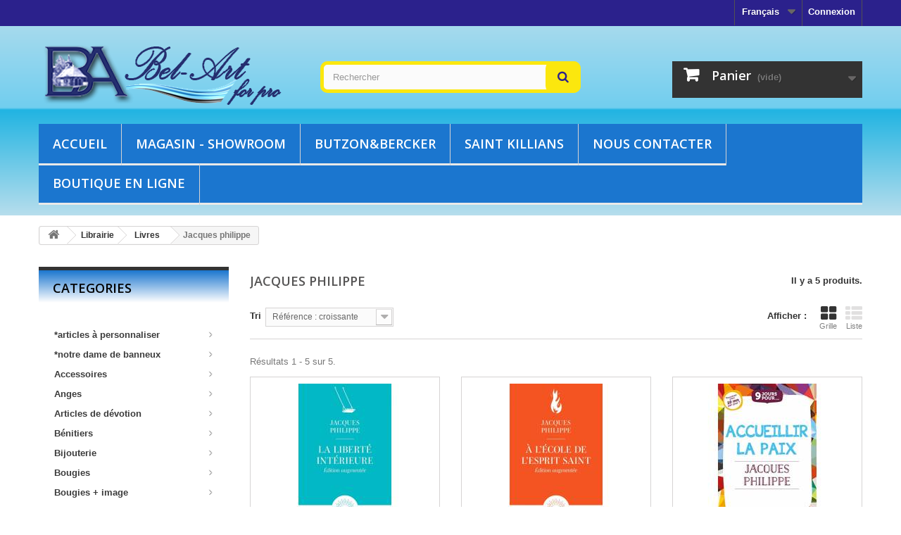

--- FILE ---
content_type: text/html; charset=utf-8
request_url: http://www.articlesreligieux.be/prestapro/fr/27392-jacques-philippe
body_size: 33753
content:
<!DOCTYPE HTML> <!--[if lt IE 7]><html class="no-js lt-ie9 lt-ie8 lt-ie7" lang="fr-fr"><![endif]--> <!--[if IE 7]><html class="no-js lt-ie9 lt-ie8 ie7" lang="fr-fr"><![endif]--> <!--[if IE 8]><html class="no-js lt-ie9 ie8" lang="fr-fr"><![endif]--> <!--[if gt IE 8]><html class="no-js ie9" lang="fr-fr"><![endif]--><html lang="fr-fr"><head><meta charset="utf-8" /><title>BEL-ART S.A. - Jacques philippe - BEL-ART S.A. - Pro</title><meta name="keywords" content="jacques;philippe" /><meta name="generator" content="PrestaShop" /><meta name="robots" content="index,follow" /><meta name="viewport" content="width=device-width, minimum-scale=0.25, maximum-scale=1.6, initial-scale=1.0" /><meta name="apple-mobile-web-app-capable" content="yes" /><link rel="icon" type="image/vnd.microsoft.icon" href="/prestapro/img/favicon.ico?1628510319" /><link rel="shortcut icon" type="image/x-icon" href="/prestapro/img/favicon.ico?1628510319" /><link rel="stylesheet" href="http://www.articlesreligieux.be/prestapro/themes/default-bootstrap/cache/v_63_e322e6462cdb1d4a95103283588d3c1f_all.css" type="text/css" media="all" /><style type="text/css" class="slidersEverywhereStyle">.SEslider.sample {
		padding:0px 15px 0px 15px;
		width:100%;
											margin:0 auto;clear:both;						}

	.SEslider.sample .slidetitle {
		background:rgba(0, 0, 0, 0.5);
		color:#fff;
	}

	.SEslider.sample .slide_description {
		background:rgba(0, 0, 0, 0.5);
		color:#fff;
	}

	.SEslider.sample .se-next, .SEslider.sample .se-prev {
		background:rgba(0, 0, 0, 0.5);
		color:#fff;
	}

	.SEslider.sample .se-next:hover, .SEslider.sample .se-prev:hover {
		text-shadow:#fff;
	}
	
	.SEslider.sample .se-pager-item {
		border-color:rgba(0, 0, 0, 0.5);
	}
	
	.SEslider.sample .se-pager-item:hover {
		border-color:transparent;
		box-shadow:0 0 3px #fff;
	}
	
	.SEslider.sample .se-pager a {
		background-color:#0090f0;
	}
	
	.SEslider.sample .se-pager a.se-pager-link.active {
		background-color:#ffa500;
	}
	
	/** media queries **/

						 
			@media all and (max-width: 1199px) {
				.SEslider.sample {
					padding:0px 0px 0px 0px;
					width:100%;
									}
			}
					 
			@media all and (max-width: 989px) {
				.SEslider.sample {
					padding:0px 0px 0px 0px;
					width:100%;
									}
			}
			

	.SEslider.test {
		padding:0px 0px 0px 0px;
		width:100%;
			}

	.SEslider.test .slidetitle {
		background:rgba(0, 0, 0, 0.5);
		color:#fff;
	}

	.SEslider.test .slide_description {
		background:rgba(0, 0, 0, 0.5);
		color:#fff;
	}

	.SEslider.test .se-next, .SEslider.test .se-prev {
		background:rgba(0, 0, 0, 0.5);
		color:#fff;
	}

	.SEslider.test .se-next:hover, .SEslider.test .se-prev:hover {
		text-shadow:#fff;
	}
	
	.SEslider.test .se-pager-item {
		border-color:rgba(0, 0, 0, 0.5);
	}
	
	.SEslider.test .se-pager-item:hover {
		border-color:transparent;
		box-shadow:0 0 3px #fff;
	}
	
	.SEslider.test .se-pager a {
		background-color:#0090f0;
	}
	
	.SEslider.test .se-pager a.se-pager-link.active {
		background-color:#ffa500;
	}
	
	/** media queries **/

						 
			@media all and (max-width: 1199px) {
				.SEslider.test {
					padding:0px 0px 0px 0px;
					width:100%;
									}
			}
					 
			@media all and (max-width: 989px) {
				.SEslider.test {
					padding:0px 0px 0px 0px;
					width:100%;
									}
			}
			


/** rtl **/</style><link rel="stylesheet" type="text/css" href="http://www.articlesreligieux.be/prestapro/modules/elevatezoom/css/styles.css" />     <link rel="stylesheet" href="http://fonts.googleapis.com/css?family=Open+Sans:300,600&amp;subset=latin,latin-ext" type="text/css" media="all" /> <!--[if IE 8]> 
<script src="https://oss.maxcdn.com/libs/html5shiv/3.7.0/html5shiv.js"></script> 
<script src="https://oss.maxcdn.com/libs/respond.js/1.3.0/respond.min.js"></script> <![endif]--></head><body id="category" class="category category-27392 category-jacques-philippe show-left-column hide-right-column lang_fr"><div id="page"><div class="header-container"> <header id="header"><div class="banner"><div class="container"><div class="row"></div></div></div><div class="nav"><div class="container"><div class="row"> <nav><div class="header_user_info"> <a class="login" href="http://www.articlesreligieux.be/prestapro/fr/mon-compte" rel="nofollow" title="Identifiez-vous"> Connexion </a></div><div id="languages-block-top" class="languages-block"><div class="current"> <span>Français</span></div><ul id="first-languages" class="languages-block_ul toogle_content"><li class="selected"> <span>Français</span></li><li > <a href="http://www.articlesreligieux.be/prestapro/nl/27392-jacques-philippe" title="Nederlands (Dutch)"> <span>Nederlands</span> </a></li></ul></div></nav></div></div></div><div><div class="container"><div class="row"><div id="header_logo"> <a href="http://www.articlesreligieux.be/prestapro/" title="BEL-ART S.A. - Pro"> <img class="logo img-responsive" src="http://www.articlesreligieux.be/prestapro/img/bel-art-sa-pro-logo-1436974042.jpg" alt="BEL-ART S.A. - Pro" width="350" height="99"/> </a></div><div id="search_block_top" class="col-sm-4 clearfix"><form id="searchbox" method="get" action="//www.articlesreligieux.be/prestapro/fr/recherche" > <input type="hidden" name="controller" value="search" /> <input type="hidden" name="orderby" value="position" /> <input type="hidden" name="orderway" value="desc" /> <input class="search_query form-control" type="text" id="search_query_top" name="search_query" placeholder="Rechercher" value="" /> <button type="submit" name="submit_search" class="btn btn-default button-search"> <span>Rechercher</span> </button></form></div><div class="col-sm-4 clearfix header_user_catalog"><div class="shopping_cart"> <a href="http://www.articlesreligieux.be/prestapro/fr/commande" title="View my shopping cart" rel="nofollow"> <b>Panier</b> <span class="ajax_cart_quantity unvisible">0</span> <span class="ajax_cart_product_txt unvisible">Produit</span> <span class="ajax_cart_product_txt_s unvisible">Produits</span> <span class="ajax_cart_total unvisible"> </span> <span class="ajax_cart_no_product">(vide)</span> </a></div></div><div id="block_top_menu" class="sf-contener clearfix col-lg-12"><div class="cat-title">Menu</div><ul class="sf-menu clearfix menu-content"><li><a href="/prestapro/fr/" title="Accueil">Accueil</a></li><li><a href="magasins" title="Magasin - showroom">Magasin - showroom</a></li><li><a href="http://www.articlesreligieux.be/prestapro/fr/content/6-bube" title="Butzon&amp;Bercker">Butzon&amp;Bercker</a></li><li><a href="http://www.articlesreligieux.be/prestapro/fr/content/10-stkillians" title="Saint Killians">Saint Killians</a></li><li><a href="nous-contacter" title="Nous contacter">Nous contacter</a></li><li><a href="http://www.articlesdebanneux.be" onclick="return !window.open(this.href);" title="Boutique en ligne">Boutique en ligne</a></li></ul></div></div></div></div> </header></div><div class="columns-container"><div id="columns" class="container"><div class="breadcrumb clearfix"> <a class="home" href="http://www.articlesreligieux.be/prestapro/" title="retour &agrave; Accueil"><i class="icon-home"></i></a> <span class="navigation-pipe">&gt;</span> <span class="navigation_page"><span itemscope itemtype="http://data-vocabulary.org/Breadcrumb"><a itemprop="url" href="http://www.articlesreligieux.be/prestapro/fr/176-librairie" title="Librairie" ><span itemprop="title">Librairie</span></a></span><span class="navigation-pipe">></span><span itemscope itemtype="http://data-vocabulary.org/Breadcrumb"><a itemprop="url" href="http://www.articlesreligieux.be/prestapro/fr/27220-livres" title="Livres" ><span itemprop="title">Livres</span></a></span><span class="navigation-pipe">></span>Jacques philippe</span></div><div id="slider_row" class="row"><div id="top_column" class="center_column col-xs-12 col-sm-12"></div></div><div class="row"><div id="left_column" class="column col-xs-12 col-sm-3">     <style>/* Page */
.mega-menu li a .dc-mega-icon {
 
display: block; 
position: absolute; 
top: 10px; 
right: 15px; 
width: 6px; 
height: 8px; 
background: url(/prestapro/modules/BlockCategoriesSlide/css/images/arrow_right.png) no-repeat 0 0;
}
 
ul{list-style:none;}

/* Demo Page Styles */

.wrap {width: 960px; margin: 0 auto;}
.demo-container {padding: 20px 0; width: 250px; float: left;}
.demo-container.right {float: right;}
.demo-container h4 {font-size: 14px; margin: 0 0 5px 0;}
.clear {clear: both;}

/* Vertical Mega Menu Styles */
.mega-menu{

font: bold 13px Arial, sans-serif; 
line-height: 16px; 
/*background: ;*/
/*border-left: 1px solid #3b3b3b; */
position: relative; /* Required */
}
 
.mega-menu li a {

display: block; 
color: #3b3b3b; 
padding:7px 11px 5px 22px;
/*text-shadow: 1px 1px 1px #000;*/ 
text-decoration: none;  
/*border-top: 1px solid #3b3b3b; 
border-bottom: 1px solid #3b3b3b;*/ 
/*border-right: 1px solid #3b3b3b;*/
}

.mega-menu li a:hover, .mega-menu li.mega-hover a {

background: #3b3b3b; 
color: #ffffff; 
border-right: 1px solid #3b3b3b;
}

.mega-menu li a.dc-mega {
	
position: relative;
}
/* Add arrow icon to parent links */

/* Mega menu container */

.mega-menu li .sub-container {
	
position: absolute; /* Required */
background: #3b3b3b;
padding: 5px 20px 0; 
border: 1px solid #3b3b3b; 
border-left: none;
}

.mega-menu li .sub-container .sub {}


.mega-menu li .sub .row {
	
width: 100%; overflow: hidden; /* Clear floats */
}

.mega-menu li .sub li {
	
float: none; 
width: 150px; 
font-size: 1em; 
font-weight: normal;
}

.mega-menu li .sub li.mega-hdr {
	
float: left; /* Required */
margin: 0 5px 10px 5px;
}

.mega-menu li .sub a, .mega-menu.left li .sub a {
	
background: none; 
border: none; 
text-shadow: none;
float: none;
color: #ffffff; 
padding: 7px 10px; 
display: block;
text-decoration: none; 
font-size: 0.9em;
}

.mega-menu li .sub li.mega-hdr a.mega-hdr-a {
	
padding: 5px 5px 5px 15px; 
margin-bottom: 5px; 
background: #1B76CF; 
text-transform: uppercase; 
font-weight: bold; 
color: #ffffff; 
/*text-shadow: 1px 1px 1px #333;*/
}

.mega-menu li .sub li.mega-hdr a.mega-hdr-a:hover {
	
color: #000; 
text-shadow: none;
}

.mega-menu .sub li.mega-hdr li a {
	
padding: 4px 5px 4px 20px; 
background: url(/prestapro/modules/BlockCategoriesSlide/css/images/arrow_white.png) no-repeat 5px 8px; 
font-weight: normal;
}

.mega-menu .sub li.mega-hdr li a:hover {
	
color: #a32403; 
background: #efefef url(/prestapro/modules/BlockCategoriesSlide/css/images/arrow_on.png) no-repeat 5px 8px;
}

.mega-menu .sub ul li {

padding-right: 0;
}
/* Styling for menu items with only 2 levels */

.mega-menu li .sub-container.non-mega .sub {

padding: 10px;}

.mega-menu li .sub-container.non-mega li {

padding: 0; 
margin: 0;
width: 150px;
}

.mega-menu li .sub-container.non-mega li a {

padding: 7px 5px 7px 22px; 
background: url(/prestapro/modules/BlockCategoriesSlide/css/images/arrow_white.png) no-repeat 7px 10px;
}


.mega-menu li .sub-container.non-mega {
	
padding: 0; 
margin: 0;
width: 170px;
float: none;
} 
.mega-menu li .sub-container.non-mega li a:hover {
	
color: #a32403; 
background: #efefef url(/prestapro/modules/BlockCategoriesSlide/css/images/arrow_on.png) no-repeat 7px 10px;
}</style><div id="categories_block_let" class="block"><h4>Categories</h4><div id="nevc" class="block_content" style="z-index:9999" ><ul id="mega-1" class="mega-menu" style="position:absolute; margin-top:4px;"><li > <a href="http://www.articlesreligieux.be/prestapro/fr/27326-articles-a-personnaliser" title="">*articles &agrave; personnaliser</a><ul><li > <a href="http://www.articlesreligieux.be/prestapro/fr/27359-benitiers" title="">Benitiers</a></li><li > <a href="http://www.articlesreligieux.be/prestapro/fr/27350-broches" title="">Broches</a></li><li > <a href="http://www.articlesreligieux.be/prestapro/fr/27334-cadres" title="">Cadres</a></li><li > <a href="http://www.articlesreligieux.be/prestapro/fr/27328-chapelets" title="">Chapelets</a></li><li > <a href="http://www.articlesreligieux.be/prestapro/fr/27343-croix" title="">Croix</a></li><li > <a href="http://www.articlesreligieux.be/prestapro/fr/27353-divers" title="">Divers</a></li><li > <a href="http://www.articlesreligieux.be/prestapro/fr/27346-dizainiers" title="">Dizainiers</a></li><li > <a href="http://www.articlesreligieux.be/prestapro/fr/27327-etuis-boites" title="">Etuis + bo&icirc;tes</a></li><li class="last"> <a href="http://www.articlesreligieux.be/prestapro/fr/27362-plexiglas" title="">Plexiglas</a></li></ul></li><li > <a href="http://www.articlesreligieux.be/prestapro/fr/102413-notre-dame-de-banneux" title="">*notre dame de banneux</a><ul><li > <a href="http://www.articlesreligieux.be/prestapro/fr/102417-boite-a-pilules" title="">Boite a pilules</a></li><li > <a href="http://www.articlesreligieux.be/prestapro/fr/102414-magnet" title="">Magnet</a></li><li class="last"> <a href="http://www.articlesreligieux.be/prestapro/fr/102416-medaille" title="">Medaille</a></li></ul></li><li > <a href="http://www.articlesreligieux.be/prestapro/fr/27364-accessoires" title="">Accessoires</a><ul><li class="last"> <a href="http://www.articlesreligieux.be/prestapro/fr/35083-display" title="">Display</a></li></ul></li><li > <a href="http://www.articlesreligieux.be/prestapro/fr/44-anges" title="">Anges</a><ul><li > <a href="http://www.articlesreligieux.be/prestapro/fr/143049-albatre" title="">Alb&acirc;tre</a></li><li > <a href="http://www.articlesreligieux.be/prestapro/fr/200792-bois" title="">Bois</a><ul><li class="last"> <a href="http://www.articlesreligieux.be/prestapro/fr/200796-a-personnaliser" title="">&Agrave; personnaliser</a></li></ul></li><li > <a href="http://www.articlesreligieux.be/prestapro/fr/45-boissculpte" title="">Bois-sculpt&eacute;</a></li><li > <a href="http://www.articlesreligieux.be/prestapro/fr/1108-boules-de-neige" title="">Boules de neige</a></li><li > <a href="http://www.articlesreligieux.be/prestapro/fr/35104-ceramique" title="">C&eacute;ramique</a></li><li > <a href="http://www.articlesreligieux.be/prestapro/fr/200895-display" title="">Display</a></li><li > <a href="http://www.articlesreligieux.be/prestapro/fr/441-fins-de-serie" title="">Fins de s&eacute;rie</a></li><li > <a href="http://www.articlesreligieux.be/prestapro/fr/1027-incassables" title="">Incassables</a></li><li > <a href="http://www.articlesreligieux.be/prestapro/fr/200853-laine-feutree" title="">Laine feutree</a></li><li > <a href="http://www.articlesreligieux.be/prestapro/fr/102396-noel" title="">No&euml;l</a></li><li > <a href="http://www.articlesreligieux.be/prestapro/fr/230-polyresine" title="">Polyr&eacute;sine</a></li><li > <a href="http://www.articlesreligieux.be/prestapro/fr/360-polyresine-blanche" title="">Polyr&eacute;sine blanche</a></li><li > <a href="http://www.articlesreligieux.be/prestapro/fr/129-porcelaine" title="">Porcelaine</a></li><li > <a href="http://www.articlesreligieux.be/prestapro/fr/163074-poudre-de-marbre-blanc" title="">Poudre de marbre blanc</a></li><li > <a href="http://www.articlesreligieux.be/prestapro/fr/205-resine" title="">R&eacute;sine</a></li><li class="last"> <a href="http://www.articlesreligieux.be/prestapro/fr/296-verre" title="">Verre</a></li></ul></li><li > <a href="http://www.articlesreligieux.be/prestapro/fr/110-articles-de-devotion" title="">Articles de d&eacute;votion</a><ul><li > <a href="http://www.articlesreligieux.be/prestapro/fr/596-bagues" title="">Bagues</a></li><li > <a href="http://www.articlesreligieux.be/prestapro/fr/1304-boites-pilules" title="">Bo&icirc;tes pilules</a><ul><li > <a href="http://www.articlesreligieux.be/prestapro/fr/1305-diam-50-mm" title="">Diam. 50 mm</a></li><li > <a href="http://www.articlesreligieux.be/prestapro/fr/1306-diam-60-mm" title="">Diam. 60 mm</a></li><li > <a href="http://www.articlesreligieux.be/prestapro/fr/1307-ov-52x36-mm" title="">Ov. 52x36 mm</a></li><li class="last"> <a href="http://www.articlesreligieux.be/prestapro/fr/1310-ov-70x45-mm" title="">Ov. 70x45 mm</a></li></ul></li><li > <a href="http://www.articlesreligieux.be/prestapro/fr/854-bouteilles-eau-benite" title="">Bouteilles / eau b&eacute;nite</a><ul><li > <a href="http://www.articlesreligieux.be/prestapro/fr/855-plastique" title="">Plastique</a></li><li class="last"> <a href="http://www.articlesreligieux.be/prestapro/fr/856-verre" title="">Verre</a></li></ul></li><li > <a href="http://www.articlesreligieux.be/prestapro/fr/416-colliers-de-dentition" title="">Colliers de dentition</a></li><li > <a href="http://www.articlesreligieux.be/prestapro/fr/102387-croix-de-poche" title="">Croix de poche</a></li><li > <a href="http://www.articlesreligieux.be/prestapro/fr/927-divers" title="">Divers</a></li><li > <a href="http://www.articlesreligieux.be/prestapro/fr/1111-dizainiers" title="">Dizainiers</a></li><li > <a href="http://www.articlesreligieux.be/prestapro/fr/233-etuis-boites" title="">&Eacute;tuis + bo&icirc;tes</a></li><li > <a href="http://www.articlesreligieux.be/prestapro/fr/27313-lampessocquets" title="">Lampes+socquets</a></li><li > <a href="http://www.articlesreligieux.be/prestapro/fr/434-parures" title="">Parures</a></li><li > <a href="http://www.articlesreligieux.be/prestapro/fr/140-petites-statues" title="">Petites statues</a></li><li > <a href="http://www.articlesreligieux.be/prestapro/fr/1336-pour-enfants" title="">Pour enfants</a></li><li > <a href="http://www.articlesreligieux.be/prestapro/fr/485-scapulaires" title="">Scapulaires</a></li><li class="last"> <a href="http://www.articlesreligieux.be/prestapro/fr/446-stylos" title="">Stylos</a></li></ul></li><li > <a href="http://www.articlesreligieux.be/prestapro/fr/27315-benitiers" title="">B&eacute;nitiers</a><ul><li > <a href="http://www.articlesreligieux.be/prestapro/fr/200878-bois-dolivier" title="">Bois d&#039;olivier</a></li><li > <a href="http://www.articlesreligieux.be/prestapro/fr/27322-bois-sculpte" title="">Bois sculpt&eacute;</a></li><li > <a href="http://www.articlesreligieux.be/prestapro/fr/27317-bronze" title="">Bronze</a></li><li > <a href="http://www.articlesreligieux.be/prestapro/fr/27379-ceramique" title="">C&eacute;ramique</a></li><li > <a href="http://www.articlesreligieux.be/prestapro/fr/119487-economiques" title="">&Eacute;conomiques</a></li><li > <a href="http://www.articlesreligieux.be/prestapro/fr/27366-metal" title="">M&eacute;tal</a></li><li > <a href="http://www.articlesreligieux.be/prestapro/fr/27354-polyresine" title="">Polyr&eacute;sine</a></li><li > <a href="http://www.articlesreligieux.be/prestapro/fr/27331-porcelaine" title="">Porcelaine</a></li><li class="last"> <a href="http://www.articlesreligieux.be/prestapro/fr/27316-resine" title="">R&eacute;sine</a></li></ul></li><li > <a href="http://www.articlesreligieux.be/prestapro/fr/84-bijouterie" title="">Bijouterie</a><ul><li > <a href="http://www.articlesreligieux.be/prestapro/fr/1028-baguesdizainiers" title="">Bagues-dizainiers</a></li><li > <a href="http://www.articlesreligieux.be/prestapro/fr/503-boucles-doreilles" title="">Boucles d&#039;oreilles</a></li><li > <a href="http://www.articlesreligieux.be/prestapro/fr/207-bracelets" title="">Bracelets</a><ul><li > <a href="http://www.articlesreligieux.be/prestapro/fr/1060-acier" title="">Acier</a></li><li > <a href="http://www.articlesreligieux.be/prestapro/fr/264-argent" title="">Argent</a></li><li > <a href="http://www.articlesreligieux.be/prestapro/fr/208-argent-rhodie" title="">Argent rhodi&eacute;</a></li><li > <a href="http://www.articlesreligieux.be/prestapro/fr/102381-chapelets" title="">Chapelets</a></li><li > <a href="http://www.articlesreligieux.be/prestapro/fr/102374-divers" title="">Divers</a></li><li > <a href="http://www.articlesreligieux.be/prestapro/fr/102375-enfants" title="">Enfants</a></li><li > <a href="http://www.articlesreligieux.be/prestapro/fr/102377-etuis-boites" title="">&Eacute;tuis - bo&icirc;tes</a></li><li > <a href="http://www.articlesreligieux.be/prestapro/fr/102378-pierres-semiprecieuses" title="">Pierres semi-pr&eacute;cieuses</a></li><li > <a href="http://www.articlesreligieux.be/prestapro/fr/200891-plaqueor" title="">Plaque-or</a></li><li > <a href="http://www.articlesreligieux.be/prestapro/fr/102379-plurisaints" title="">Plurisaints</a></li><li > <a href="http://www.articlesreligieux.be/prestapro/fr/102371-sur-chaine" title="">Sur chaine</a></li><li > <a href="http://www.articlesreligieux.be/prestapro/fr/102376-sur-corde" title="">Sur corde</a></li><li class="last"> <a href="http://www.articlesreligieux.be/prestapro/fr/102372-sur-elastique" title="">Sur &eacute;lastique</a></li></ul></li><li > <a href="http://www.articlesreligieux.be/prestapro/fr/135-chaines" title="">Cha&icirc;nes</a><ul><li > <a href="http://www.articlesreligieux.be/prestapro/fr/200879-acier" title="">Acier</a></li><li > <a href="http://www.articlesreligieux.be/prestapro/fr/154-argent-rhodie" title="">Argent rhodi&eacute;</a></li><li > <a href="http://www.articlesreligieux.be/prestapro/fr/136-metal-commun" title="">M&eacute;tal commun</a></li><li > <a href="http://www.articlesreligieux.be/prestapro/fr/80124-metal-rhodie" title="">M&eacute;tal rhodi&eacute;</a></li><li class="last"> <a href="http://www.articlesreligieux.be/prestapro/fr/163-plaqueor" title="">Plaqu&eacute;-or</a></li></ul></li><li > <a href="http://www.articlesreligieux.be/prestapro/fr/398-colliers" title="">Colliers</a><ul><li > <a href="http://www.articlesreligieux.be/prestapro/fr/200856-acier" title="">Acier</a></li><li > <a href="http://www.articlesreligieux.be/prestapro/fr/427-argent-rhodie" title="">Argent rhodi&eacute;</a></li><li > <a href="http://www.articlesreligieux.be/prestapro/fr/1065-autres-modeles" title="">Autres mod&egrave;les</a></li><li class="last"> <a href="http://www.articlesreligieux.be/prestapro/fr/102391-metal-commun" title="">Metal commun</a></li></ul></li><li > <a href="http://www.articlesreligieux.be/prestapro/fr/85-croix" title="">Croix</a><ul><li > <a href="http://www.articlesreligieux.be/prestapro/fr/200855-acier" title="">Acier</a></li><li > <a href="http://www.articlesreligieux.be/prestapro/fr/304-argent" title="">Argent</a></li><li > <a href="http://www.articlesreligieux.be/prestapro/fr/191-argent-rhodie" title="">Argent rhodi&eacute;</a></li><li > <a href="http://www.articlesreligieux.be/prestapro/fr/102368-clerge" title="">Clerg&eacute;</a></li><li > <a href="http://www.articlesreligieux.be/prestapro/fr/102380-emaillees" title="">&Eacute;maill&eacute;es</a></li><li > <a href="http://www.articlesreligieux.be/prestapro/fr/102373-metal" title="">M&eacute;tal</a></li><li > <a href="http://www.articlesreligieux.be/prestapro/fr/102369-modeles-speciaux" title="">Mod&egrave;les sp&eacute;ciaux</a></li><li > <a href="http://www.articlesreligieux.be/prestapro/fr/1030-or-18-crts" title="">Or 18 crts</a></li><li class="last"> <a href="http://www.articlesreligieux.be/prestapro/fr/86-plaqueor" title="">Plaqu&eacute;-or</a></li></ul></li><li > <a href="http://www.articlesreligieux.be/prestapro/fr/923-fantaisie" title="">Fantaisie</a><ul><li > <a href="http://www.articlesreligieux.be/prestapro/fr/27237-bague" title="">Bague</a></li><li > <a href="http://www.articlesreligieux.be/prestapro/fr/27236-boucles-d-oreilles" title="">Boucles d oreilles</a></li><li > <a href="http://www.articlesreligieux.be/prestapro/fr/27232-bracelet" title="">Bracelet</a></li><li class="last"> <a href="http://www.articlesreligieux.be/prestapro/fr/27227-collier-chaine" title="">Collier + chaine</a></li></ul></li><li > <a href="http://www.articlesreligieux.be/prestapro/fr/200812-funeraire" title="">Funeraire</a></li><li > <a href="http://www.articlesreligieux.be/prestapro/fr/113-medailles" title="">M&eacute;dailles</a><ul><li > <a href="http://www.articlesreligieux.be/prestapro/fr/102362-aluminium" title="">Aluminium</a></li><li > <a href="http://www.articlesreligieux.be/prestapro/fr/251-argent" title="">Argent</a></li><li > <a href="http://www.articlesreligieux.be/prestapro/fr/127-argent-rhodie" title="">Argent rhodi&eacute;</a></li><li > <a href="http://www.articlesreligieux.be/prestapro/fr/102361-broches" title="">Broches</a></li><li > <a href="http://www.articlesreligieux.be/prestapro/fr/102363-metal-argentedore" title="">M&eacute;tal argent&eacute;/dor&eacute;</a></li><li > <a href="http://www.articlesreligieux.be/prestapro/fr/102364-metal-commun" title="">M&eacute;tal commun</a></li><li > <a href="http://www.articlesreligieux.be/prestapro/fr/252-or-9-crts" title="">Or 9 crts</a></li><li > <a href="http://www.articlesreligieux.be/prestapro/fr/114-plaqueor" title="">Plaqu&eacute;-or</a></li><li > <a href="http://www.articlesreligieux.be/prestapro/fr/102370-resine-couleur" title="">R&eacute;sine couleur</a></li><li > <a href="http://www.articlesreligieux.be/prestapro/fr/102367-resine-couleur-15-mm" title="">R&eacute;sine couleur 15 mm</a></li><li class="last"> <a href="http://www.articlesreligieux.be/prestapro/fr/102366-resine-couleur-25-mm" title="">R&eacute;sine couleur 25 mm</a></li></ul></li><li > <a href="http://www.articlesreligieux.be/prestapro/fr/224-pendentifs-chaine" title="">Pendentifs + cha&icirc;ne</a><ul><li > <a href="http://www.articlesreligieux.be/prestapro/fr/27205-acier-inoxydable" title="">Acier inoxydable</a></li><li > <a href="http://www.articlesreligieux.be/prestapro/fr/1013-argent" title="">Argent</a></li><li > <a href="http://www.articlesreligieux.be/prestapro/fr/200913-argent-rhodie" title="">Argent rhodi&eacute;</a></li><li > <a href="http://www.articlesreligieux.be/prestapro/fr/1068-autres-modeles" title="">Autres mod&egrave;les</a></li><li class="last"> <a href="http://www.articlesreligieux.be/prestapro/fr/1014-plaqueor" title="">Plaqu&eacute;-or</a></li></ul></li><li class="last"> <a href="http://www.articlesreligieux.be/prestapro/fr/948-pierres-de-sante" title="">Pierres de sant&eacute;</a></li></ul></li><li > <a href="http://www.articlesreligieux.be/prestapro/fr/41-bougies" title="">Bougies</a><ul><li > <a href="http://www.articlesreligieux.be/prestapro/fr/94-3-jours" title="">3 jours</a></li><li > <a href="http://www.articlesreligieux.be/prestapro/fr/989-3-jours-pour-lexterieur" title="">3 jours pour l&#039;ext&eacute;rieur</a></li><li > <a href="http://www.articlesreligieux.be/prestapro/fr/968-6-jours" title="">6 jours</a><ul><li class="last"> <a href="http://www.articlesreligieux.be/prestapro/fr/102426-avec-image" title="">Avec image</a></li></ul></li><li > <a href="http://www.articlesreligieux.be/prestapro/fr/105713-6-jours-pour-lexterieur" title="">6 jours pour l&#039;ext&eacute;rieur</a><ul><li class="last"> <a href="http://www.articlesreligieux.be/prestapro/fr/200813-verre" title="">Verre</a></li></ul></li><li > <a href="http://www.articlesreligieux.be/prestapro/fr/64-a-decorer" title="">A decorer</a></li><li > <a href="http://www.articlesreligieux.be/prestapro/fr/27344-accessoires" title="">Accessoires</a></li><li > <a href="http://www.articlesreligieux.be/prestapro/fr/369-articles-de-lavent" title="">Articles de l&#039;avent</a></li><li > <a href="http://www.articlesreligieux.be/prestapro/fr/215-avec-texte" title="">Avec texte</a><ul><li class="last"> <a href="http://www.articlesreligieux.be/prestapro/fr/267-allemand" title="">Allemand</a></li></ul></li><li > <a href="http://www.articlesreligieux.be/prestapro/fr/157-bougeoirs" title="">Bougeoirs</a><ul><li > <a href="http://www.articlesreligieux.be/prestapro/fr/954-ardoise" title="">Ardoise</a></li><li > <a href="http://www.articlesreligieux.be/prestapro/fr/852-bois" title="">Bois</a></li><li > <a href="http://www.articlesreligieux.be/prestapro/fr/27233-bronze" title="">Bronze</a></li><li > <a href="http://www.articlesreligieux.be/prestapro/fr/848-metal" title="">M&eacute;tal</a></li><li > <a href="http://www.articlesreligieux.be/prestapro/fr/849-pierre" title="">Pierre</a></li><li > <a href="http://www.articlesreligieux.be/prestapro/fr/846-porcelaine" title="">Porcelaine</a></li><li class="last"> <a href="http://www.articlesreligieux.be/prestapro/fr/893-resine" title="">R&eacute;sine</a></li></ul></li><li > <a href="http://www.articlesreligieux.be/prestapro/fr/42-cierges-dautel" title="">Cierges d&#039;autel</a></li><li > <a href="http://www.articlesreligieux.be/prestapro/fr/660-cierges-doffrande" title="">Cierges d&#039;offrande</a></li><li > <a href="http://www.articlesreligieux.be/prestapro/fr/137-cierges-de-bapteme" title="">Cierges de bapt&ecirc;me</a></li><li > <a href="http://www.articlesreligieux.be/prestapro/fr/266-cierges-de-communion" title="">Cierges de communion</a></li><li > <a href="http://www.articlesreligieux.be/prestapro/fr/217-cierges-de-jubile" title="">Cierges de jubil&eacute;</a></li><li > <a href="http://www.articlesreligieux.be/prestapro/fr/165-cierges-de-mariage" title="">Cierges de mariage</a></li><li > <a href="http://www.articlesreligieux.be/prestapro/fr/55-cierges-de-procession" title="">Cierges de procession</a></li><li > <a href="http://www.articlesreligieux.be/prestapro/fr/166-cierges-liturgiques" title="">Cierges liturgiques</a></li><li > <a href="http://www.articlesreligieux.be/prestapro/fr/291-cierges-pascaux" title="">Cierges pascaux</a></li><li > <a href="http://www.articlesreligieux.be/prestapro/fr/27374-cire-dabeilles" title="">Cire d&#039;abeilles</a></li><li > <a href="http://www.articlesreligieux.be/prestapro/fr/261-decoration" title="">D&eacute;coration</a></li><li > <a href="http://www.articlesreligieux.be/prestapro/fr/119486-domi-candles" title="">Domi candles</a></li><li > <a href="http://www.articlesreligieux.be/prestapro/fr/399-fauxcierges" title="">Faux-cierges</a></li><li > <a href="http://www.articlesreligieux.be/prestapro/fr/115-godets-doffrande" title="">Godets d&#039;offrande</a></li><li > <a href="http://www.articlesreligieux.be/prestapro/fr/119451-lichtmoment" title="">Lichtmoment</a></li><li > <a href="http://www.articlesreligieux.be/prestapro/fr/92-neuvaines" title="">Neuvaines</a><ul><li > <a href="http://www.articlesreligieux.be/prestapro/fr/93-avec-image" title="">Avec image</a></li><li > <a href="http://www.articlesreligieux.be/prestapro/fr/1280-avec-image-priere-rv" title="">Avec image + pri&egrave;re (r/v)</a></li><li class="last"> <a href="http://www.articlesreligieux.be/prestapro/fr/345-sans-image" title="">Sans image</a></li></ul></li><li > <a href="http://www.articlesreligieux.be/prestapro/fr/119453-neuvaines-en-verre" title="">Neuvaines en verre</a><ul><li > <a href="http://www.articlesreligieux.be/prestapro/fr/119455-avec-image" title="">Avec image</a></li><li class="last"> <a href="http://www.articlesreligieux.be/prestapro/fr/119454-sans-image" title="">Sans image</a></li></ul></li><li > <a href="http://www.articlesreligieux.be/prestapro/fr/524-neuvaines-parfumees" title="">Neuvaines parfum&eacute;es</a><ul><li > <a href="http://www.articlesreligieux.be/prestapro/fr/535-avec-image" title="">Avec image</a></li><li class="last"> <a href="http://www.articlesreligieux.be/prestapro/fr/525-sans-image" title="">Sans image</a></li></ul></li><li > <a href="http://www.articlesreligieux.be/prestapro/fr/276-noel" title="">No&euml;l</a></li><li > <a href="http://www.articlesreligieux.be/prestapro/fr/368-paques" title="">P&acirc;ques</a></li><li > <a href="http://www.articlesreligieux.be/prestapro/fr/200811-paquets-de-3-votives" title="">Paquets de 3 votives</a></li><li > <a href="http://www.articlesreligieux.be/prestapro/fr/253-paquets-de-4-votives" title="">Paquets de 4 votives</a></li><li > <a href="http://www.articlesreligieux.be/prestapro/fr/139-pelerinage-devotion" title="">P&egrave;lerinage / d&eacute;votion</a></li><li > <a href="http://www.articlesreligieux.be/prestapro/fr/375-sur-piles" title="">Sur piles</a><ul><li class="last"> <a href="http://www.articlesreligieux.be/prestapro/fr/119482-avec-image" title="">Avec image</a></li></ul></li><li class="last"> <a href="http://www.articlesreligieux.be/prestapro/fr/166670-votives-en-verre" title="">Votives en verre</a></li></ul></li><li > <a href="http://www.articlesreligieux.be/prestapro/fr/72040-bougies-image" title="">Bougies + image</a><ul><li class="last"> <a href="http://www.articlesreligieux.be/prestapro/fr/200880-9j-en-verre" title="">9j en verre</a></li></ul></li><li > <a href="http://www.articlesreligieux.be/prestapro/fr/119141-boules-de-noel" title="">Boules de no&euml;l</a><ul><li class="last"> <a href="http://www.articlesreligieux.be/prestapro/fr/119444-verre" title="">Verre</a></li></ul></li><li > <a href="http://www.articlesreligieux.be/prestapro/fr/879-bouteilles" title="">Bouteilles</a><ul><li > <a href="http://www.articlesreligieux.be/prestapro/fr/880-plastique" title="">Plastique</a></li><li class="last"> <a href="http://www.articlesreligieux.be/prestapro/fr/881-verre" title="">Verre</a></li></ul></li><li > <a href="http://www.articlesreligieux.be/prestapro/fr/566-cadeaux-chretiens" title="">Cadeaux chr&eacute;tiens</a><ul><li > <a href="http://www.articlesreligieux.be/prestapro/fr/1021-bapteme" title="">Bapt&ecirc;me</a><ul><li class="last"> <a href="http://www.articlesreligieux.be/prestapro/fr/200831-cadres" title="">Cadres</a></li></ul></li><li > <a href="http://www.articlesreligieux.be/prestapro/fr/1022-communion-confirmation" title="">Communion / confirmation</a></li><li > <a href="http://www.articlesreligieux.be/prestapro/fr/1101-noel" title="">No&euml;l</a><ul><li class="last"> <a href="http://www.articlesreligieux.be/prestapro/fr/102392-cadres" title="">Cadres</a></li></ul></li><li > <a href="http://www.articlesreligieux.be/prestapro/fr/598-paques" title="">P&acirc;ques</a></li><li > <a href="http://www.articlesreligieux.be/prestapro/fr/27250-portebonheurs" title="">Porte-bonheurs</a></li><li class="last"> <a href="http://www.articlesreligieux.be/prestapro/fr/567-verre" title="">Verre</a></li></ul></li><li > <a href="http://www.articlesreligieux.be/prestapro/fr/200766-cadres" title="">Cadres</a><ul><li > <a href="http://www.articlesreligieux.be/prestapro/fr/200767-10-x-h10-cm" title="">10 x h10 cm</a></li><li > <a href="http://www.articlesreligieux.be/prestapro/fr/200786-10-x-h14-cm" title="">10 x h14 cm</a></li><li > <a href="http://www.articlesreligieux.be/prestapro/fr/200785-10-x-h15-cm" title="">10 x h15 cm</a></li><li > <a href="http://www.articlesreligieux.be/prestapro/fr/200783-20-x-h25-cm" title="">20 x h25 cm</a></li><li > <a href="http://www.articlesreligieux.be/prestapro/fr/200782-53-x-h73-mm" title="">53 x h73 mm</a></li><li > <a href="http://www.articlesreligieux.be/prestapro/fr/200776-7-x-h10-cm" title="">7 x h10 cm</a></li><li > <a href="http://www.articlesreligieux.be/prestapro/fr/200775-autres" title="">Autres</a></li><li > <a href="http://www.articlesreligieux.be/prestapro/fr/200780-avec-priere" title="">Avec pri&egrave;re</a></li><li > <a href="http://www.articlesreligieux.be/prestapro/fr/200777-diptyques-triptyques" title="">Diptyques - triptyques</a></li><li > <a href="http://www.articlesreligieux.be/prestapro/fr/200847-icones" title="">Ic&ocirc;nes</a></li><li > <a href="http://www.articlesreligieux.be/prestapro/fr/200781-noel" title="">No&euml;l</a></li><li > <a href="http://www.articlesreligieux.be/prestapro/fr/200779-parchemin" title="">Parchemin</a></li><li > <a href="http://www.articlesreligieux.be/prestapro/fr/200778-photos" title="">Photos</a></li><li > <a href="http://www.articlesreligieux.be/prestapro/fr/200795-pour-enfants" title="">Pour enfants</a></li><li class="last"> <a href="http://www.articlesreligieux.be/prestapro/fr/200784-vitraux" title="">Vitraux</a></li></ul></li><li > <a href="http://www.articlesreligieux.be/prestapro/fr/66-carterie-imagerie" title="">Carterie - imagerie</a><ul><li > <a href="http://www.articlesreligieux.be/prestapro/fr/322-avec-croix" title="">Avec croix</a></li><li > <a href="http://www.articlesreligieux.be/prestapro/fr/314-cartemedpriere" title="">Carte-m&eacute;d.-pri&egrave;re</a><ul><li > <a href="http://www.articlesreligieux.be/prestapro/fr/995-anglais" title="">Anglais</a></li><li > <a href="http://www.articlesreligieux.be/prestapro/fr/315-francais" title="">Fran&ccedil;ais</a></li><li > <a href="http://www.articlesreligieux.be/prestapro/fr/318-italien" title="">Italien</a></li><li class="last"> <a href="http://www.articlesreligieux.be/prestapro/fr/316-neerlandais" title="">N&eacute;erlandais</a></li></ul></li><li > <a href="http://www.articlesreligieux.be/prestapro/fr/436-cartes-3d" title="">Cartes 3d</a></li><li > <a href="http://www.articlesreligieux.be/prestapro/fr/280-cartes-plastifees" title="">Cartes plastif&eacute;es</a></li><li > <a href="http://www.articlesreligieux.be/prestapro/fr/67-cartes-postales-10x15-cm" title="">Cartes postales 10x15 cm</a></li><li > <a href="http://www.articlesreligieux.be/prestapro/fr/348-cartes-postales-doubles" title="">Cartes postales doubles</a><ul><li > <a href="http://www.articlesreligieux.be/prestapro/fr/1330-francais" title="">Fran&ccedil;ais</a></li><li class="last"> <a href="http://www.articlesreligieux.be/prestapro/fr/1331-neerlandais" title="">N&eacute;erlandais</a></li></ul></li><li > <a href="http://www.articlesreligieux.be/prestapro/fr/1036-cartes-prieres" title="">Cartes pri&egrave;res</a></li><li > <a href="http://www.articlesreligieux.be/prestapro/fr/200884-images-doubles" title="">Images doubles</a></li><li > <a href="http://www.articlesreligieux.be/prestapro/fr/188-images-simples" title="">Images simples</a></li><li > <a href="http://www.articlesreligieux.be/prestapro/fr/119472-noel" title="">No&euml;l</a><ul><li > <a href="http://www.articlesreligieux.be/prestapro/fr/200799-cartemedaillepriere" title="">Carte-m&eacute;daille-pri&egrave;re</a></li><li > <a href="http://www.articlesreligieux.be/prestapro/fr/158990-cartes-postales-10x15-cm" title="">Cartes postales 10x15 cm</a></li><li > <a href="http://www.articlesreligieux.be/prestapro/fr/158992-cartes-postales-doubles" title="">Cartes postales doubles</a></li><li > <a href="http://www.articlesreligieux.be/prestapro/fr/158994-images" title="">Images</a></li><li class="last"> <a href="http://www.articlesreligieux.be/prestapro/fr/158996-signets" title="">Signets</a></li></ul></li><li > <a href="http://www.articlesreligieux.be/prestapro/fr/138-posters" title="">Posters</a></li><li > <a href="http://www.articlesreligieux.be/prestapro/fr/357-puzzels" title="">Puzzels</a></li><li class="last"> <a href="http://www.articlesreligieux.be/prestapro/fr/216-signets" title="">Signets</a></li></ul></li><li > <a href="http://www.articlesreligieux.be/prestapro/fr/75-chapelets" title="">Chapelets</a><ul><li > <a href="http://www.articlesreligieux.be/prestapro/fr/926-argent" title="">Argent</a></li><li > <a href="http://www.articlesreligieux.be/prestapro/fr/27352-argent-rhodie" title="">Argent rhodi&eacute;</a></li><li > <a href="http://www.articlesreligieux.be/prestapro/fr/27307-avec-ecrin-ou-etui" title="">Avec &eacute;crin ou &eacute;tui</a></li><li > <a href="http://www.articlesreligieux.be/prestapro/fr/27368-cristal" title="">Cristal</a></li><li > <a href="http://www.articlesreligieux.be/prestapro/fr/27308-etuis-boites" title="">&Eacute;tuis - bo&icirc;tes</a><ul><li > <a href="http://www.articlesreligieux.be/prestapro/fr/105715-cuir" title="">Cuir</a></li><li > <a href="http://www.articlesreligieux.be/prestapro/fr/105716-divers" title="">Divers</a></li><li class="last"> <a href="http://www.articlesreligieux.be/prestapro/fr/105714-icones-tissees" title="">Ic&ocirc;nes tiss&eacute;es</a></li></ul></li><li > <a href="http://www.articlesreligieux.be/prestapro/fr/27347-muraux" title="">Muraux</a></li><li > <a href="http://www.articlesreligieux.be/prestapro/fr/200915-nacre" title="">Nacre</a></li><li > <a href="http://www.articlesreligieux.be/prestapro/fr/27333-nylon-mission" title="">Nylon (mission)</a></li><li > <a href="http://www.articlesreligieux.be/prestapro/fr/27314-pierres-semiprecieuses" title="">Pierres semi-pr&eacute;cieuses</a></li><li > <a href="http://www.articlesreligieux.be/prestapro/fr/27306-plaqueor" title="">Plaqu&eacute;-or</a></li><li > <a href="http://www.articlesreligieux.be/prestapro/fr/27310-sujets-speciaux" title="">Sujets sp&eacute;ciaux</a><ul><li > <a href="http://www.articlesreligieux.be/prestapro/fr/200909-fetes-de-la-foi" title="">F&euml;tes de la foi</a></li><li > <a href="http://www.articlesreligieux.be/prestapro/fr/200819-saint-benoit" title="">Saint benoit</a></li><li > <a href="http://www.articlesreligieux.be/prestapro/fr/200906-saint-michel" title="">Saint michel</a></li><li class="last"> <a href="http://www.articlesreligieux.be/prestapro/fr/200818-sainte-rita" title="">Sainte rita</a></li></ul></li><li > <a href="http://www.articlesreligieux.be/prestapro/fr/27329-sur-chaine" title="">Sur cha&icirc;ne</a><ul><li > <a href="http://www.articlesreligieux.be/prestapro/fr/27363-economiques" title="">Economiques</a></li><li class="last"> <a href="http://www.articlesreligieux.be/prestapro/fr/27345-indecrochables" title="">Indecrochables</a></li></ul></li><li > <a href="http://www.articlesreligieux.be/prestapro/fr/200914-sur-chaine-doree" title="">Sur cha&icirc;ne dor&eacute;e</a></li><li class="last"> <a href="http://www.articlesreligieux.be/prestapro/fr/27309-sur-corde" title="">Sur corde</a></li></ul></li><li > <a href="http://www.articlesreligieux.be/prestapro/fr/34-creches-de-noel" title="">Cr&egrave;ches de no&euml;l</a><ul><li > <a href="http://www.articlesreligieux.be/prestapro/fr/143052-accessoires-animaux" title="">Accessoires : animaux</a><ul><li > <a href="http://www.articlesreligieux.be/prestapro/fr/143053-anes-boeufs" title="">Anes - boeufs</a></li><li > <a href="http://www.articlesreligieux.be/prestapro/fr/163021-chameaux" title="">Chameaux</a></li><li class="last"> <a href="http://www.articlesreligieux.be/prestapro/fr/158988-moutons" title="">Moutons</a></li></ul></li><li > <a href="http://www.articlesreligieux.be/prestapro/fr/119522-accessoires-decoration" title="">Accessoires : d&eacute;coration</a><ul><li > <a href="http://www.articlesreligieux.be/prestapro/fr/119527-arbres" title="">Arbres</a></li><li > <a href="http://www.articlesreligieux.be/prestapro/fr/119526-autres" title="">Autres</a></li><li > <a href="http://www.articlesreligieux.be/prestapro/fr/119523-feux-de-camp" title="">Feux de camp</a></li><li > <a href="http://www.articlesreligieux.be/prestapro/fr/143056-fontaines-cascades" title="">Fontaines - cascades</a></li><li > <a href="http://www.articlesreligieux.be/prestapro/fr/119525-fours" title="">Fours</a></li><li > <a href="http://www.articlesreligieux.be/prestapro/fr/143048-lumieres-lanternes" title="">Lumi&egrave;res - lanternes</a></li><li > <a href="http://www.articlesreligieux.be/prestapro/fr/200827-moulins" title="">Moulins</a></li><li > <a href="http://www.articlesreligieux.be/prestapro/fr/163063-porcelaine" title="">Porcelaine</a></li><li class="last"> <a href="http://www.articlesreligieux.be/prestapro/fr/200825-puits" title="">Puits</a></li></ul></li><li > <a href="http://www.articlesreligieux.be/prestapro/fr/159001-accessoires-santon-seul" title="">Accessoires : santon seul</a></li><li > <a href="http://www.articlesreligieux.be/prestapro/fr/35076-albatre" title="">Alb&acirc;tre</a><ul><li class="last"> <a href="http://www.articlesreligieux.be/prestapro/fr/119499-emany-15-cm" title="">Emany 15 cm</a></li></ul></li><li > <a href="http://www.articlesreligieux.be/prestapro/fr/27202-bois-laser" title="">Bois / laser</a></li><li > <a href="http://www.articlesreligieux.be/prestapro/fr/119477-creches-deglise" title="">Cr&egrave;ches d&#039;&eacute;glise</a></li><li > <a href="http://www.articlesreligieux.be/prestapro/fr/35078-enfantsjesus-et-berceau" title="">Enfants-j&eacute;sus et berceau</a></li><li > <a href="http://www.articlesreligieux.be/prestapro/fr/27212-etable-personnages" title="">Etable + personnages</a><ul><li > <a href="http://www.articlesreligieux.be/prestapro/fr/172951-sets-composes" title="">Sets compos&eacute;s</a></li><li class="last"> <a href="http://www.articlesreligieux.be/prestapro/fr/172948-sets-fixes" title="">Sets fixes</a></li></ul></li><li > <a href="http://www.articlesreligieux.be/prestapro/fr/491-etables" title="">Etables</a><ul><li > <a href="http://www.articlesreligieux.be/prestapro/fr/119521-pour-pers-0304-cm" title="">Pour pers. 03-04 cm</a></li><li > <a href="http://www.articlesreligieux.be/prestapro/fr/143051-pour-pers-0506-cm" title="">Pour pers. 05-06 cm</a></li><li > <a href="http://www.articlesreligieux.be/prestapro/fr/119497-pour-pers-0708-cm" title="">Pour pers. 07-08 cm</a></li><li > <a href="http://www.articlesreligieux.be/prestapro/fr/119519-pour-pers-0911-cm" title="">Pour pers. 09-11 cm</a></li><li > <a href="http://www.articlesreligieux.be/prestapro/fr/119504-pour-pers-1213-cm" title="">Pour pers. 12-13 cm</a></li><li > <a href="http://www.articlesreligieux.be/prestapro/fr/119516-pour-pers-1415-cm" title="">Pour pers. 14-15 cm</a></li><li > <a href="http://www.articlesreligieux.be/prestapro/fr/119518-pour-pers-1820-cm" title="">Pour pers. 18-20 cm</a></li><li class="last"> <a href="http://www.articlesreligieux.be/prestapro/fr/119517-pour-pers-30-cm" title="">Pour pers. 30 cm</a></li></ul></li><li > <a href="http://www.articlesreligieux.be/prestapro/fr/35-personnages-bois-sculpte" title="">Personnages bois sculpt&eacute;</a><ul><li > <a href="http://www.articlesreligieux.be/prestapro/fr/200911-aram-10-cm" title="">Aram 10 cm</a></li><li > <a href="http://www.articlesreligieux.be/prestapro/fr/119503-dernieres-pieces" title="">Derni&egrave;res pi&egrave;ces</a></li><li > <a href="http://www.articlesreligieux.be/prestapro/fr/1004-hannah-20-cm-n1" title="">Hannah - 20 cm (n&deg;1)</a></li><li > <a href="http://www.articlesreligieux.be/prestapro/fr/119506-jerusalemnat17-cm-n8" title="">Jerusalem-nat-17 cm (n&deg;8)</a></li><li > <a href="http://www.articlesreligieux.be/prestapro/fr/119511-komet-10-cm" title="">Komet - 10 cm</a></li><li > <a href="http://www.articlesreligieux.be/prestapro/fr/1113-komet-12-cm-n12" title="">Komet - 12 cm (n&deg;12)</a></li><li > <a href="http://www.articlesreligieux.be/prestapro/fr/517-komet-16-cm-n4" title="">Komet - 16 cm (n&deg;4)</a></li><li > <a href="http://www.articlesreligieux.be/prestapro/fr/200840-komet-25-cm-n25" title="">Komet - 25 cm (n&deg;25)</a></li><li > <a href="http://www.articlesreligieux.be/prestapro/fr/119509-komet-50-cm" title="">Komet 50 cm</a></li><li > <a href="http://www.articlesreligieux.be/prestapro/fr/119508-kometnat16-cm-n4n" title="">Komet-nat-16 cm (n&deg;4n)</a></li><li > <a href="http://www.articlesreligieux.be/prestapro/fr/200802-modernes-en-bois" title="">Modernes en bois</a></li><li > <a href="http://www.articlesreligieux.be/prestapro/fr/34055-n12-25-cm" title="">N&deg;12 (25 cm)</a></li><li > <a href="http://www.articlesreligieux.be/prestapro/fr/119510-ulrich-10-cm" title="">Ulrich - 10 cm</a></li><li > <a href="http://www.articlesreligieux.be/prestapro/fr/119512-ulrich-12-cm" title="">Ulrich - 12 cm</a></li><li > <a href="http://www.articlesreligieux.be/prestapro/fr/40-ulrich-15-cm-n5" title="">Ulrich - 15 cm (n&deg;5)</a></li><li > <a href="http://www.articlesreligieux.be/prestapro/fr/200833-ulrich-23-cm" title="">Ulrich - 23 cm</a></li><li class="last"> <a href="http://www.articlesreligieux.be/prestapro/fr/152169-ulrich-50-cm-n50" title="">Ulrich - 50 cm (n&deg;50)</a></li></ul></li><li > <a href="http://www.articlesreligieux.be/prestapro/fr/35064-personnages-polyresine" title="">Personnages polyr&eacute;sine</a><ul><li > <a href="http://www.articlesreligieux.be/prestapro/fr/163051-de-03-a-04-cm" title="">De 03 &agrave; 04 cm</a></li><li > <a href="http://www.articlesreligieux.be/prestapro/fr/163037-de-05-a-06-cm" title="">De 05 &agrave; 06 cm</a></li><li > <a href="http://www.articlesreligieux.be/prestapro/fr/119494-de-07-a-08-cm" title="">De 07 &agrave; 08 cm</a></li><li > <a href="http://www.articlesreligieux.be/prestapro/fr/119489-de-09-a-11-cm" title="">De 09 &agrave; 11 cm</a></li><li > <a href="http://www.articlesreligieux.be/prestapro/fr/119492-de-12-a-13-cm" title="">De 12 &agrave; 13 cm</a></li><li > <a href="http://www.articlesreligieux.be/prestapro/fr/119490-de-14-a-15-cm" title="">De 14 &agrave; 15 cm</a></li><li > <a href="http://www.articlesreligieux.be/prestapro/fr/119491-de-18-a-20-cm" title="">De 18 &agrave; 20 cm</a></li><li class="last"> <a href="http://www.articlesreligieux.be/prestapro/fr/119495-de-25-cm" title="">De 25 cm</a></li></ul></li><li > <a href="http://www.articlesreligieux.be/prestapro/fr/1024-personnages-porcelaine" title="">Personnages porcelaine</a></li><li > <a href="http://www.articlesreligieux.be/prestapro/fr/283258-pierre" title="">Pierre</a></li><li > <a href="http://www.articlesreligieux.be/prestapro/fr/119502-pour-enfants" title="">Pour enfants</a><ul><li > <a href="http://www.articlesreligieux.be/prestapro/fr/200790-bois-dore" title="">Bois dor&eacute;</a></li><li > <a href="http://www.articlesreligieux.be/prestapro/fr/200797-classique" title="">Classique</a></li><li > <a href="http://www.articlesreligieux.be/prestapro/fr/200857-laine-feutree" title="">Laine feutree</a></li><li class="last"> <a href="http://www.articlesreligieux.be/prestapro/fr/200788-tournee" title="">Tourn&eacute;e</a></li></ul></li><li > <a href="http://www.articlesreligieux.be/prestapro/fr/27386-resine" title="">R&eacute;sine</a></li><li class="last"> <a href="http://www.articlesreligieux.be/prestapro/fr/119505-terre-cuite" title="">Terre cuite</a></li></ul></li><li > <a href="http://www.articlesreligieux.be/prestapro/fr/36-croix-murales" title="">Croix murales</a><ul><li > <a href="http://www.articlesreligieux.be/prestapro/fr/119462-albatre" title="">Alb&acirc;tre</a></li><li > <a href="http://www.articlesreligieux.be/prestapro/fr/944-ardoise" title="">Ardoise</a></li><li > <a href="http://www.articlesreligieux.be/prestapro/fr/148-berceau" title="">Berceau</a></li><li > <a href="http://www.articlesreligieux.be/prestapro/fr/96-bois" title="">Bois</a></li><li > <a href="http://www.articlesreligieux.be/prestapro/fr/455-bois-dolivier" title="">Bois d&#039;olivier</a></li><li > <a href="http://www.articlesreligieux.be/prestapro/fr/1281-bois-imprime" title="">Bois imprim&eacute;</a></li><li > <a href="http://www.articlesreligieux.be/prestapro/fr/172-bois-sculpte" title="">Bois sculpt&eacute;</a></li><li > <a href="http://www.articlesreligieux.be/prestapro/fr/118-bronze" title="">Bronze</a></li><li > <a href="http://www.articlesreligieux.be/prestapro/fr/65-byzantine" title="">Byzantine</a></li><li > <a href="http://www.articlesreligieux.be/prestapro/fr/68-ceramique" title="">C&eacute;ramique</a></li><li > <a href="http://www.articlesreligieux.be/prestapro/fr/325-communion-confirmation" title="">Communion / confirmation</a></li><li > <a href="http://www.articlesreligieux.be/prestapro/fr/163076-corps-du-christ" title="">Corps du christ</a></li><li > <a href="http://www.articlesreligieux.be/prestapro/fr/1295-icones" title="">Ic&ocirc;nes</a></li><li > <a href="http://www.articlesreligieux.be/prestapro/fr/184-mariage" title="">Mariage</a></li><li > <a href="http://www.articlesreligieux.be/prestapro/fr/104-metal" title="">M&eacute;tal</a></li><li > <a href="http://www.articlesreligieux.be/prestapro/fr/658-moderne" title="">Moderne</a></li><li > <a href="http://www.articlesreligieux.be/prestapro/fr/492-pierre" title="">Pierre</a></li><li > <a href="http://www.articlesreligieux.be/prestapro/fr/309-polyresine" title="">Polyr&eacute;sine</a></li><li > <a href="http://www.articlesreligieux.be/prestapro/fr/200888-porcelaine" title="">Porcelaine</a></li><li > <a href="http://www.articlesreligieux.be/prestapro/fr/163075-poudre-de-marbre-blanc" title="">Poudre de marbre blanc</a></li><li > <a href="http://www.articlesreligieux.be/prestapro/fr/475-resine" title="">R&eacute;sine</a></li><li > <a href="http://www.articlesreligieux.be/prestapro/fr/101-saint-benoit" title="">Saint benoit</a></li><li > <a href="http://www.articlesreligieux.be/prestapro/fr/388-saint-damien" title="">Saint damien</a></li><li > <a href="http://www.articlesreligieux.be/prestapro/fr/71-sans-corps" title="">Sans corps</a></li><li > <a href="http://www.articlesreligieux.be/prestapro/fr/37-thematiques" title="">Th&eacute;matiques</a></li><li class="last"> <a href="http://www.articlesreligieux.be/prestapro/fr/237-verre" title="">Verre</a></li></ul></li><li > <a href="http://www.articlesreligieux.be/prestapro/fr/90-croix-sur-base" title="">Croix sur base</a><ul><li > <a href="http://www.articlesreligieux.be/prestapro/fr/269-bois" title="">Bois</a></li><li > <a href="http://www.articlesreligieux.be/prestapro/fr/89135-bois-sculpte" title="">Bois sculpt&eacute;</a></li><li > <a href="http://www.articlesreligieux.be/prestapro/fr/91-metal" title="">M&eacute;tal</a></li><li class="last"> <a href="http://www.articlesreligieux.be/prestapro/fr/1017-resine" title="">R&eacute;sine</a></li></ul></li><li > <a href="http://www.articlesreligieux.be/prestapro/fr/27311-croix-sur-cordon" title="">Croix sur cordon</a><ul><li > <a href="http://www.articlesreligieux.be/prestapro/fr/27351-autres" title="">Autres</a></li><li > <a href="http://www.articlesreligieux.be/prestapro/fr/27312-bois-dolivier" title="">Bois d&#039;olivier</a></li><li > <a href="http://www.articlesreligieux.be/prestapro/fr/27367-bois-dolivier-email" title="">Bois d&#039;olivier + email</a></li><li > <a href="http://www.articlesreligieux.be/prestapro/fr/27356-ceramique" title="">C&eacute;ramique</a></li><li > <a href="http://www.articlesreligieux.be/prestapro/fr/119456-croix-daube" title="">Croix d&#039;aube</a></li><li class="last"> <a href="http://www.articlesreligieux.be/prestapro/fr/27336-metal" title="">M&eacute;tal</a></li></ul></li><li > <a href="http://www.articlesreligieux.be/prestapro/fr/102355-decorations" title="">D&eacute;corations</a><ul><li class="last"> <a href="http://www.articlesreligieux.be/prestapro/fr/102356-noel" title="">No&euml;l</a></li></ul></li><li > <a href="http://www.articlesreligieux.be/prestapro/fr/27425-displays" title="">Displays</a><ul><li class="last"> <a href="http://www.articlesreligieux.be/prestapro/fr/27426-divers" title="">Divers</a></li></ul></li><li > <a href="http://www.articlesreligieux.be/prestapro/fr/51-dizainiers" title="">Dizainiers</a><ul><li > <a href="http://www.articlesreligieux.be/prestapro/fr/275-avec-fermoir" title="">Avec fermoir</a><ul><li class="last"> <a href="http://www.articlesreligieux.be/prestapro/fr/200897-saint-christophe" title="">Saint christophe</a></li></ul></li><li > <a href="http://www.articlesreligieux.be/prestapro/fr/185-bagues" title="">Bagues</a><ul><li class="last"> <a href="http://www.articlesreligieux.be/prestapro/fr/186-metal-commun" title="">M&eacute;tal commun</a></li></ul></li><li > <a href="http://www.articlesreligieux.be/prestapro/fr/87-plaqueor" title="">Plaqu&eacute;-or</a></li><li > <a href="http://www.articlesreligieux.be/prestapro/fr/151-sujets-speciaux" title="">Sujets sp&eacute;ciaux</a></li><li > <a href="http://www.articlesreligieux.be/prestapro/fr/52-sur-chaine" title="">Sur cha&icirc;ne</a></li><li > <a href="http://www.articlesreligieux.be/prestapro/fr/144-sur-corde" title="">Sur corde</a></li><li class="last"> <a href="http://www.articlesreligieux.be/prestapro/fr/916-sur-elastique" title="">Sur &eacute;lastique</a></li></ul></li><li > <a href="http://www.articlesreligieux.be/prestapro/fr/72-encens" title="">Encens</a><ul><li > <a href="http://www.articlesreligieux.be/prestapro/fr/179-braises-et-accessoires" title="">Braises et accessoires</a></li><li > <a href="http://www.articlesreligieux.be/prestapro/fr/238-bruleencens" title="">Br&ucirc;le-encens</a></li><li > <a href="http://www.articlesreligieux.be/prestapro/fr/236-encens-en-batons" title="">Encens en b&acirc;tons</a><ul><li > <a href="http://www.articlesreligieux.be/prestapro/fr/1058-aromatiques" title="">Aromatiques</a></li><li > <a href="http://www.articlesreligieux.be/prestapro/fr/1057-hem" title="">Hem</a></li><li class="last"> <a href="http://www.articlesreligieux.be/prestapro/fr/1056-sanctus-ave-maria" title="">Sanctus - ave maria</a></li></ul></li><li > <a href="http://www.articlesreligieux.be/prestapro/fr/1042-encens-en-cones" title="">Encens en c&ocirc;nes</a></li><li > <a href="http://www.articlesreligieux.be/prestapro/fr/73-encens-en-grains" title="">Encens en grains</a><ul><li > <a href="http://www.articlesreligieux.be/prestapro/fr/1016-par-1-ou-5-kg" title="">Par 1 ou 5 kg</a></li><li > <a href="http://www.articlesreligieux.be/prestapro/fr/74-par-100-gr" title="">Par 100 gr</a></li><li class="last"> <a href="http://www.articlesreligieux.be/prestapro/fr/95-par-500-gr" title="">Par 500 gr</a></li></ul></li><li > <a href="http://www.articlesreligieux.be/prestapro/fr/119500-encens-naturels" title="">Encens naturels</a></li><li class="last"> <a href="http://www.articlesreligieux.be/prestapro/fr/105752-papiers" title="">Papiers</a></li></ul></li><li > <a href="http://www.articlesreligieux.be/prestapro/fr/27318-funeraire" title="">Fun&eacute;raire</a><ul><li > <a href="http://www.articlesreligieux.be/prestapro/fr/27361-lanternes" title="">Lanternes</a></li><li > <a href="http://www.articlesreligieux.be/prestapro/fr/27319-plaques-cimetiere" title="">Plaques cimeti&egrave;re</a><ul><li > <a href="http://www.articlesreligieux.be/prestapro/fr/105722-texte-allemand" title="">Texte allemand</a></li><li > <a href="http://www.articlesreligieux.be/prestapro/fr/105720-texte-francais" title="">Texte fran&ccedil;ais</a></li><li class="last"> <a href="http://www.articlesreligieux.be/prestapro/fr/105721-texte-neerlandais" title="">Texte n&eacute;erlandais</a></li></ul></li><li class="last"> <a href="http://www.articlesreligieux.be/prestapro/fr/27372-statues" title="">Statues</a></li></ul></li><li > <a href="http://www.articlesreligieux.be/prestapro/fr/105707-huiles" title="">Huiles</a><ul><li > <a href="http://www.articlesreligieux.be/prestapro/fr/105708-huiles-parfumees" title="">Huiles parfum&eacute;es</a></li><li class="last"> <a href="http://www.articlesreligieux.be/prestapro/fr/163091-huiles-therapeutiques" title="">Huiles th&eacute;rapeutiques</a></li></ul></li><li > <a href="http://www.articlesreligieux.be/prestapro/fr/132-icones" title="">Ic&ocirc;nes</a><ul><li > <a href="http://www.articlesreligieux.be/prestapro/fr/244-accessoires" title="">Accessoires</a><ul><li class="last"> <a href="http://www.articlesreligieux.be/prestapro/fr/1015-lampes" title="">Lampes</a></li></ul></li><li > <a href="http://www.articlesreligieux.be/prestapro/fr/256-diptyquestriptyques" title="">Diptyques-triptyques</a></li><li > <a href="http://www.articlesreligieux.be/prestapro/fr/133-economiques" title="">&Eacute;conomiques</a><ul><li > <a href="http://www.articlesreligieux.be/prestapro/fr/200921-14-x-10-cm" title="">14 x 10 cm</a></li><li class="last"> <a href="http://www.articlesreligieux.be/prestapro/fr/200922-95-x-63-cm" title="">9.5 x 6.3 cm</a></li></ul></li><li > <a href="http://www.articlesreligieux.be/prestapro/fr/334-ecrins" title="">&Eacute;crins</a></li><li > <a href="http://www.articlesreligieux.be/prestapro/fr/218-serigraphie" title="">S&eacute;rigraphie</a></li><li > <a href="http://www.articlesreligieux.be/prestapro/fr/423-sur-oeufs" title="">Sur oeufs</a><ul><li class="last"> <a href="http://www.articlesreligieux.be/prestapro/fr/424-serigraphies" title="">S&eacute;rigraphi&eacute;s</a></li></ul></li><li > <a href="http://www.articlesreligieux.be/prestapro/fr/105709-sur-pied" title="">Sur pied</a></li><li class="last"> <a href="http://www.articlesreligieux.be/prestapro/fr/102431-tissees" title="">Tiss&eacute;es</a><ul><li > <a href="http://www.articlesreligieux.be/prestapro/fr/105710-05-x-17-cm" title="">05 x 17 cm</a></li><li > <a href="http://www.articlesreligieux.be/prestapro/fr/105711-10-x-23-cm" title="">10 x 23 cm</a></li><li class="last"> <a href="http://www.articlesreligieux.be/prestapro/fr/105712-20-x-38-cm" title="">20 x 38 cm</a></li></ul></li></ul></li><li > <a href="http://www.articlesreligieux.be/prestapro/fr/200814-idees-cadeaux" title="">Id&eacute;es cadeaux</a><ul><li > <a href="http://www.articlesreligieux.be/prestapro/fr/200830-accessoires" title="">Accessoires</a></li><li > <a href="http://www.articlesreligieux.be/prestapro/fr/200815-divers" title="">Divers</a></li><li class="last"> <a href="http://www.articlesreligieux.be/prestapro/fr/200842-flocons-de-neige" title="">Flocons de neige</a></li></ul></li><li > <a href="http://www.articlesreligieux.be/prestapro/fr/27382-lanternes" title="">Lanternes</a><ul><li class="last"> <a href="http://www.articlesreligieux.be/prestapro/fr/27383-metal" title="">M&eacute;tal</a></li></ul></li><li > <a href="http://www.articlesreligieux.be/prestapro/fr/176-librairie" title="">Librairie</a><ul><li > <a href="http://www.articlesreligieux.be/prestapro/fr/408-accessoires" title="">Accessoires</a></li><li > <a href="http://www.articlesreligieux.be/prestapro/fr/119448-audiolivres" title="">Audiolivres</a><ul><li class="last"> <a href="http://www.articlesreligieux.be/prestapro/fr/119450-luisa-piccarreta" title="">Luisa piccarreta</a></li></ul></li><li > <a href="http://www.articlesreligieux.be/prestapro/fr/200868-autocollant" title="">Autocollant</a><ul><li class="last"> <a href="http://www.articlesreligieux.be/prestapro/fr/200869-appelez-un-pretre" title="">Appelez un pretre</a></li></ul></li><li > <a href="http://www.articlesreligieux.be/prestapro/fr/163064-bibles" title="">Bibles</a><ul><li > <a href="http://www.articlesreligieux.be/prestapro/fr/163071-crampon" title="">Crampon</a></li><li > <a href="http://www.articlesreligieux.be/prestapro/fr/163068-francais-courant" title="">Fran&ccedil;ais courant</a></li><li > <a href="http://www.articlesreligieux.be/prestapro/fr/163070-gros-caracteres" title="">Gros caracteres</a></li><li > <a href="http://www.articlesreligieux.be/prestapro/fr/163065-jerusalem" title="">J&eacute;rusalem</a></li><li > <a href="http://www.articlesreligieux.be/prestapro/fr/163072-jeunesse" title="">Jeunesse</a></li><li > <a href="http://www.articlesreligieux.be/prestapro/fr/163067-parole-de-vie" title="">Parole de vie</a></li><li > <a href="http://www.articlesreligieux.be/prestapro/fr/200887-pour-enfants" title="">Pour enfants</a></li><li > <a href="http://www.articlesreligieux.be/prestapro/fr/163069-segond" title="">Segond</a></li><li > <a href="http://www.articlesreligieux.be/prestapro/fr/163066-tob" title="">Tob</a></li><li class="last"> <a href="http://www.articlesreligieux.be/prestapro/fr/200873-trad-off-liturgique" title="">Trad off liturgique</a></li></ul></li><li > <a href="http://www.articlesreligieux.be/prestapro/fr/200901-cartes" title="">Cartes</a><ul><li class="last"> <a href="http://www.articlesreligieux.be/prestapro/fr/200902-prieres-a-offrir" title="">Pri&egrave;res &agrave; offrir</a></li></ul></li><li > <a href="http://www.articlesreligieux.be/prestapro/fr/254-cdaudio" title="">Cd-audio</a></li><li > <a href="http://www.articlesreligieux.be/prestapro/fr/27261-cddvd" title="">Cd/dvd</a><ul><li > <a href="http://www.articlesreligieux.be/prestapro/fr/27395-andre-gouzes" title="">Andre gouzes</a></li><li > <a href="http://www.articlesreligieux.be/prestapro/fr/35082-careme-paques" title="">Careme - paques</a></li><li > <a href="http://www.articlesreligieux.be/prestapro/fr/27418-chant-gregorien" title="">Chant gregorien</a></li><li > <a href="http://www.articlesreligieux.be/prestapro/fr/27265-chanteurs-divers" title="">Chanteurs divers</a></li><li > <a href="http://www.articlesreligieux.be/prestapro/fr/27280-chantons-en-eglise" title="">Chantons en eglise</a></li><li > <a href="http://www.articlesreligieux.be/prestapro/fr/27421-chants-a-la-vierge" title="">Chants a la vierge</a></li><li > <a href="http://www.articlesreligieux.be/prestapro/fr/27416-chants-monastiques" title="">Chants monastiques</a></li><li > <a href="http://www.articlesreligieux.be/prestapro/fr/27272-chorale" title="">Chorale</a></li><li > <a href="http://www.articlesreligieux.be/prestapro/fr/27292-documentaires" title="">Documentaires</a></li><li > <a href="http://www.articlesreligieux.be/prestapro/fr/27290-films" title="">Films</a></li><li > <a href="http://www.articlesreligieux.be/prestapro/fr/27388-fraternite-de-tiberiade" title="">Fraternite de tiberiade</a></li><li > <a href="http://www.articlesreligieux.be/prestapro/fr/27267-jeanclaude-gianadda" title="">Jean-claude gianadda</a></li><li > <a href="http://www.articlesreligieux.be/prestapro/fr/27263-meditation" title="">Meditation</a></li><li > <a href="http://www.articlesreligieux.be/prestapro/fr/27273-musiques-classiques" title="">Musiques classiques</a></li><li > <a href="http://www.articlesreligieux.be/prestapro/fr/27268-musiques-de-funerailles" title="">Musiques de fun&eacute;railles</a></li><li > <a href="http://www.articlesreligieux.be/prestapro/fr/27270-musiques-de-mariage" title="">Musiques de mariage</a></li><li > <a href="http://www.articlesreligieux.be/prestapro/fr/27269-musiques-pour-le-bapteme" title="">Musiques pour le bapt&ecirc;me</a></li><li > <a href="http://www.articlesreligieux.be/prestapro/fr/27433-noel" title="">No&euml;l</a></li><li > <a href="http://www.articlesreligieux.be/prestapro/fr/27266-pour-enfants" title="">Pour enfants</a></li><li > <a href="http://www.articlesreligieux.be/prestapro/fr/27264-prieres" title="">Prieres</a></li><li class="last"> <a href="http://www.articlesreligieux.be/prestapro/fr/27284-psaumes" title="">Psaumes</a></li></ul></li><li > <a href="http://www.articlesreligieux.be/prestapro/fr/969-des-de-priere" title="">D&eacute;s de pri&egrave;re</a></li><li > <a href="http://www.articlesreligieux.be/prestapro/fr/119460-jeux" title="">Jeux</a><ul><li > <a href="http://www.articlesreligieux.be/prestapro/fr/200917-almakid" title="">Almakid</a></li><li > <a href="http://www.articlesreligieux.be/prestapro/fr/200804-cahier-de-coloriages" title="">Cahier de coloriages</a></li><li > <a href="http://www.articlesreligieux.be/prestapro/fr/119461-cahier-de-jeux" title="">Cahier de jeux</a></li><li > <a href="http://www.articlesreligieux.be/prestapro/fr/119493-jeux-de-societe" title="">Jeux de soci&eacute;t&eacute;</a></li><li > <a href="http://www.articlesreligieux.be/prestapro/fr/119501-memo" title="">M&eacute;mo</a></li><li > <a href="http://www.articlesreligieux.be/prestapro/fr/200877-peinture" title="">Peinture</a></li><li > <a href="http://www.articlesreligieux.be/prestapro/fr/200890-prieres-a-piocher" title="">Pri&egrave;res &agrave; piocher</a></li><li class="last"> <a href="http://www.articlesreligieux.be/prestapro/fr/200805-puzzles" title="">Puzzles</a></li></ul></li><li > <a href="http://www.articlesreligieux.be/prestapro/fr/27220-livres" title="">Livres</a><ul><li > <a href="http://www.articlesreligieux.be/prestapro/fr/200871-9-jours-avec" title="">9 jours avec</a></li><li > <a href="http://www.articlesreligieux.be/prestapro/fr/163053-adolescents" title="">Adolescents</a></li><li > <a href="http://www.articlesreligieux.be/prestapro/fr/27243-agenda" title="">Agenda</a></li><li > <a href="http://www.articlesreligieux.be/prestapro/fr/27278-anselm-grun" title="">Anselm gr&uuml;n</a></li><li > <a href="http://www.articlesreligieux.be/prestapro/fr/27286-auteurs-divers" title="">Auteurs divers</a></li><li > <a href="http://www.articlesreligieux.be/prestapro/fr/27257-bandes-dessinees" title="">Bandes dessin&eacute;es</a></li><li > <a href="http://www.articlesreligieux.be/prestapro/fr/27277-banneux" title="">Banneux</a></li><li > <a href="http://www.articlesreligieux.be/prestapro/fr/27221-bibles" title="">Bibles</a></li><li > <a href="http://www.articlesreligieux.be/prestapro/fr/27224-calendriers" title="">Calendriers</a></li><li > <a href="http://www.articlesreligieux.be/prestapro/fr/200916-carlo-acutis" title="">Carlo acutis</a></li><li > <a href="http://www.articlesreligieux.be/prestapro/fr/102409-catechisme" title="">Cat&eacute;chisme</a></li><li > <a href="http://www.articlesreligieux.be/prestapro/fr/200801-compostelle" title="">Compostelle</a></li><li > <a href="http://www.articlesreligieux.be/prestapro/fr/27296-dom-gabriele-amorth" title="">Dom gabriele amorth</a></li><li > <a href="http://www.articlesreligieux.be/prestapro/fr/119481-editions-belart" title="">Editions bel-art</a></li><li > <a href="http://www.articlesreligieux.be/prestapro/fr/119445-editions-coccinelle" title="">Editions coccinelle</a></li><li > <a href="http://www.articlesreligieux.be/prestapro/fr/27297-eloi-lerclerc" title="">Eloi lerclerc</a></li><li > <a href="http://www.articlesreligieux.be/prestapro/fr/200886-ericemmanuel-schmitt" title="">Eric-emmanuel schmitt</a></li><li > <a href="http://www.articlesreligieux.be/prestapro/fr/200881-evangiles" title="">&Eacute;vangiles</a></li><li > <a href="http://www.articlesreligieux.be/prestapro/fr/35085-fabrice-hadjadj" title="">Fabrice hadjadj</a></li><li > <a href="http://www.articlesreligieux.be/prestapro/fr/27298-frederic-lenoir" title="">Frederic lenoir</a></li><li > <a href="http://www.articlesreligieux.be/prestapro/fr/27400-giuliana-buttini" title="">Giuliana buttini</a></li><li > <a href="http://www.articlesreligieux.be/prestapro/fr/200923-grands-caracteres" title="">Grands caract&egrave;res</a></li><li > <a href="http://www.articlesreligieux.be/prestapro/fr/27392-jacques-philippe" class="selected" title="">Jacques philippe</a></li><li > <a href="http://www.articlesreligieux.be/prestapro/fr/27422-jean-monbourquette" title="">Jean monbourquette</a></li><li > <a href="http://www.articlesreligieux.be/prestapro/fr/27271-jean-pliya" title="">Jean pliya</a></li><li > <a href="http://www.articlesreligieux.be/prestapro/fr/102432-jeunesse" title="">Jeunesse</a></li><li > <a href="http://www.articlesreligieux.be/prestapro/fr/27389-jeux" title="">Jeux</a></li><li > <a href="http://www.articlesreligieux.be/prestapro/fr/27283-joel-pralong" title="">Joel pralong</a></li><li > <a href="http://www.articlesreligieux.be/prestapro/fr/27399-leandre-lachance" title="">Leandre lachance</a></li><li > <a href="http://www.articlesreligieux.be/prestapro/fr/200918-les-almaniaks" title="">Les almaniaks</a></li><li > <a href="http://www.articlesreligieux.be/prestapro/fr/35089-lieux-de-pelerinage" title="">Lieux de p&egrave;lerinage</a></li><li > <a href="http://www.articlesreligieux.be/prestapro/fr/35081-livres-de-preparation" title="">Livres de pr&eacute;paration</a></li><li > <a href="http://www.articlesreligieux.be/prestapro/fr/27287-livres-liturgiques" title="">Livres liturgiques</a></li><li > <a href="http://www.articlesreligieux.be/prestapro/fr/27255-livrets-de-prieres" title="">Livrets de pri&egrave;res</a></li><li > <a href="http://www.articlesreligieux.be/prestapro/fr/102459-luisa-piccarreta" title="">Luisa piccarreta</a></li><li > <a href="http://www.articlesreligieux.be/prestapro/fr/27403-maria-simma" title="">Maria simma</a></li><li > <a href="http://www.articlesreligieux.be/prestapro/fr/27223-maria-valtorta" title="">Maria valtorta</a></li><li > <a href="http://www.articlesreligieux.be/prestapro/fr/200866-mariejulie-jahenny" title="">Marie-julie jahenny</a></li><li > <a href="http://www.articlesreligieux.be/prestapro/fr/35110-maurice-zundel" title="">Maurice zundel</a></li><li > <a href="http://www.articlesreligieux.be/prestapro/fr/27276-meditations" title="">M&eacute;ditations</a></li><li > <a href="http://www.articlesreligieux.be/prestapro/fr/27258-mensuel" title="">Mensuel</a></li><li > <a href="http://www.articlesreligieux.be/prestapro/fr/200865-neuvaine" title="">Neuvaine</a></li><li > <a href="http://www.articlesreligieux.be/prestapro/fr/27428-noel" title="">Noel</a></li><li > <a href="http://www.articlesreligieux.be/prestapro/fr/35070-nouveau-testament" title="">Nouveau testament</a></li><li > <a href="http://www.articlesreligieux.be/prestapro/fr/72036-pains-de-parole" title="">Pains de parole</a></li><li > <a href="http://www.articlesreligieux.be/prestapro/fr/27222-pape-francois" title="">Pape fran&ccedil;ois</a></li><li > <a href="http://www.articlesreligieux.be/prestapro/fr/200892-pape-leon-xiv" title="">Pape l&eacute;on xiv</a></li><li > <a href="http://www.articlesreligieux.be/prestapro/fr/27438-petite-vie-de" title="">Petite vie de</a></li><li > <a href="http://www.articlesreligieux.be/prestapro/fr/27294-petits-traites-spirituels" title="">Petits trait&eacute;s spirituels</a></li><li > <a href="http://www.articlesreligieux.be/prestapro/fr/27249-pour-enfants" title="">Pour enfants</a></li><li > <a href="http://www.articlesreligieux.be/prestapro/fr/27285-prier-15-jours" title="">Prier 15 jours</a></li><li > <a href="http://www.articlesreligieux.be/prestapro/fr/27402-prieres-en-poche" title="">Pri&egrave;res en poche</a></li><li > <a href="http://www.articlesreligieux.be/prestapro/fr/102436-psaumes" title="">Psaumes</a></li><li > <a href="http://www.articlesreligieux.be/prestapro/fr/200803-saint-nicolas" title="">Saint nicolas</a></li><li > <a href="http://www.articlesreligieux.be/prestapro/fr/27427-sainte-hildegarde" title="">Sainte hildegarde</a></li><li > <a href="http://www.articlesreligieux.be/prestapro/fr/27252-saints" title="">Saints</a></li><li > <a href="http://www.articlesreligieux.be/prestapro/fr/27423-soeur-emmanuel-maillard" title="">Soeur emmanuel maillard</a></li><li > <a href="http://www.articlesreligieux.be/prestapro/fr/27401-sulema" title="">Sulema</a></li><li > <a href="http://www.articlesreligieux.be/prestapro/fr/27254-temoignages" title="">T&eacute;moignages</a></li><li > <a href="http://www.articlesreligieux.be/prestapro/fr/200919-therese-de-lisieux" title="">Therese de lisieux</a></li><li > <a href="http://www.articlesreligieux.be/prestapro/fr/35090-thierry-fourchaud" title="">Thierry fourchaud</a></li><li > <a href="http://www.articlesreligieux.be/prestapro/fr/200852-tourisme" title="">Tourisme</a></li><li class="last"> <a href="http://www.articlesreligieux.be/prestapro/fr/35100-youcat" title="">Youcat</a></li></ul></li><li > <a href="http://www.articlesreligieux.be/prestapro/fr/189-livrets" title="">Livrets</a><ul><li class="last"> <a href="http://www.articlesreligieux.be/prestapro/fr/190-francais" title="">Fran&ccedil;ais</a></li></ul></li><li class="last"> <a href="http://www.articlesreligieux.be/prestapro/fr/200-neuvaines" title="">Neuvaines</a><ul><li > <a href="http://www.articlesreligieux.be/prestapro/fr/200850-allemand" title="">Allemand</a></li><li > <a href="http://www.articlesreligieux.be/prestapro/fr/201-francais" title="">Fran&ccedil;ais</a></li><li class="last"> <a href="http://www.articlesreligieux.be/prestapro/fr/444-neerlandais" title="">N&eacute;erlandais</a></li></ul></li></ul></li><li > <a href="http://www.articlesreligieux.be/prestapro/fr/108-liturgie" title="">Liturgie</a><ul><li > <a href="http://www.articlesreligieux.be/prestapro/fr/126-burettes" title="">Burettes</a></li><li > <a href="http://www.articlesreligieux.be/prestapro/fr/181-calices" title="">Calices</a></li><li > <a href="http://www.articlesreligieux.be/prestapro/fr/526-chandeliers" title="">Chandeliers</a></li><li > <a href="http://www.articlesreligieux.be/prestapro/fr/1097-chemins-de-croix" title="">Chemins de croix</a><ul><li > <a href="http://www.articlesreligieux.be/prestapro/fr/119478-bois" title="">Bois</a></li><li > <a href="http://www.articlesreligieux.be/prestapro/fr/1098-economiques" title="">&Eacute;conomiques</a></li><li class="last"> <a href="http://www.articlesreligieux.be/prestapro/fr/1099-resine" title="">R&eacute;sine</a></li></ul></li><li > <a href="http://www.articlesreligieux.be/prestapro/fr/182-ciboires" title="">Ciboires</a></li><li > <a href="http://www.articlesreligieux.be/prestapro/fr/271-divers" title="">Divers</a></li><li > <a href="http://www.articlesreligieux.be/prestapro/fr/198-goupillons" title="">Goupillons</a></li><li > <a href="http://www.articlesreligieux.be/prestapro/fr/412-hosties-et-vin-de-messe" title="">Hosties et vin de messe</a></li><li > <a href="http://www.articlesreligieux.be/prestapro/fr/142-huiles-saintes" title="">Huiles saintes</a></li><li > <a href="http://www.articlesreligieux.be/prestapro/fr/141-lampes" title="">Lampes</a></li><li > <a href="http://www.articlesreligieux.be/prestapro/fr/241-ostensoirs" title="">Ostensoirs</a></li><li > <a href="http://www.articlesreligieux.be/prestapro/fr/358-patenes" title="">Pat&egrave;nes</a></li><li > <a href="http://www.articlesreligieux.be/prestapro/fr/109-pyxides" title="">Pyxides</a><ul><li > <a href="http://www.articlesreligieux.be/prestapro/fr/1289-50-mm" title="">50 mm</a></li><li > <a href="http://www.articlesreligieux.be/prestapro/fr/1290-60-mm" title="">60 mm</a></li><li class="last"> <a href="http://www.articlesreligieux.be/prestapro/fr/1288-autres-modeles" title="">Autres mod&egrave;les</a></li></ul></li><li > <a href="http://www.articlesreligieux.be/prestapro/fr/290-reliquaires" title="">Reliquaires</a></li><li > <a href="http://www.articlesreligieux.be/prestapro/fr/27246-socles" title="">Socles</a></li><li > <a href="http://www.articlesreligieux.be/prestapro/fr/197-sonnettes" title="">Sonnettes</a></li><li > <a href="http://www.articlesreligieux.be/prestapro/fr/287-tabernacles" title="">Tabernacles</a></li><li class="last"> <a href="http://www.articlesreligieux.be/prestapro/fr/242-valiseschapelle" title="">Valises-chapelle</a></li></ul></li><li > <a href="http://www.articlesreligieux.be/prestapro/fr/35073-nativites" title="">Nativit&eacute;s</a><ul><li > <a href="http://www.articlesreligieux.be/prestapro/fr/35074-albatre" title="">Alb&acirc;tre</a></li><li > <a href="http://www.articlesreligieux.be/prestapro/fr/102398-bois-sculpte" title="">Bois sculpt&eacute;</a></li><li > <a href="http://www.articlesreligieux.be/prestapro/fr/102402-boules-de-neige" title="">Boules de neige</a></li><li > <a href="http://www.articlesreligieux.be/prestapro/fr/102401-ceramique" title="">C&eacute;ramique</a></li><li > <a href="http://www.articlesreligieux.be/prestapro/fr/35595-ecrins" title="">&Eacute;crins</a></li><li > <a href="http://www.articlesreligieux.be/prestapro/fr/200893-petits-cadeaux" title="">Petits cadeaux</a></li><li > <a href="http://www.articlesreligieux.be/prestapro/fr/35079-polyresine" title="">Polyr&eacute;sine</a><ul><li > <a href="http://www.articlesreligieux.be/prestapro/fr/200862-globe-en-verre" title="">Globe en verre</a></li><li class="last"> <a href="http://www.articlesreligieux.be/prestapro/fr/163078-petits-cadeaux" title="">Petits cadeaux</a></li></ul></li><li > <a href="http://www.articlesreligieux.be/prestapro/fr/35077-porcelaine" title="">Porcelaine</a></li><li > <a href="http://www.articlesreligieux.be/prestapro/fr/35111-resine" title="">R&eacute;sine</a></li><li > <a href="http://www.articlesreligieux.be/prestapro/fr/102424-terre-cuite" title="">Terre cuite</a><ul><li class="last"> <a href="http://www.articlesreligieux.be/prestapro/fr/163028-creches-du-monde" title="">Cr&egrave;ches du monde</a></li></ul></li><li class="last"> <a href="http://www.articlesreligieux.be/prestapro/fr/102400-verre" title="">Verre</a></li></ul></li><li > <a href="http://www.articlesreligieux.be/prestapro/fr/1126-noel" title="">No&euml;l</a><ul><li > <a href="http://www.articlesreligieux.be/prestapro/fr/1153-anges" title="">Anges</a><ul><li > <a href="http://www.articlesreligieux.be/prestapro/fr/143050-albatre" title="">Alb&acirc;tre</a></li><li > <a href="http://www.articlesreligieux.be/prestapro/fr/200793-bois" title="">Bois</a></li><li > <a href="http://www.articlesreligieux.be/prestapro/fr/1239-boissculpte" title="">Bois-sculpt&eacute;</a></li><li > <a href="http://www.articlesreligieux.be/prestapro/fr/1263-boules-de-neige" title="">Boules de neige</a></li><li > <a href="http://www.articlesreligieux.be/prestapro/fr/35105-ceramique" title="">C&eacute;ramique</a></li><li > <a href="http://www.articlesreligieux.be/prestapro/fr/200896-display" title="">Display</a></li><li > <a href="http://www.articlesreligieux.be/prestapro/fr/1154-fins-de-serie" title="">Fins de s&eacute;rie</a></li><li > <a href="http://www.articlesreligieux.be/prestapro/fr/200854-laine-feutree" title="">Laine feutree</a></li><li > <a href="http://www.articlesreligieux.be/prestapro/fr/102397-noel" title="">No&euml;l</a></li><li > <a href="http://www.articlesreligieux.be/prestapro/fr/1173-polyresine" title="">Polyr&eacute;sine</a></li><li > <a href="http://www.articlesreligieux.be/prestapro/fr/1229-polyresine-blanche" title="">Polyr&eacute;sine blanche</a></li><li > <a href="http://www.articlesreligieux.be/prestapro/fr/1194-porcelaine" title="">Porcelaine</a></li><li > <a href="http://www.articlesreligieux.be/prestapro/fr/27226-resine" title="">R&eacute;sine</a></li><li class="last"> <a href="http://www.articlesreligieux.be/prestapro/fr/1248-verre" title="">Verre</a></li></ul></li><li > <a href="http://www.articlesreligieux.be/prestapro/fr/1156-articles-de-devotion" title="">Articles de d&eacute;votion</a><ul><li class="last"> <a href="http://www.articlesreligieux.be/prestapro/fr/1157-petites-statues" title="">Petites statues</a></li></ul></li><li > <a href="http://www.articlesreligieux.be/prestapro/fr/1144-bougies" title="">Bougies</a><ul><li > <a href="http://www.articlesreligieux.be/prestapro/fr/27407-3-jours" title="">3 jours</a></li><li > <a href="http://www.articlesreligieux.be/prestapro/fr/27406-6-jours" title="">6 jours</a></li><li > <a href="http://www.articlesreligieux.be/prestapro/fr/1203-articles-de-lavent" title="">Articles de l&#039;avent</a></li><li > <a href="http://www.articlesreligieux.be/prestapro/fr/1225-bougeoirs" title="">Bougeoirs</a></li><li > <a href="http://www.articlesreligieux.be/prestapro/fr/119452-lichtmoment" title="">Lichtmoment</a></li><li > <a href="http://www.articlesreligieux.be/prestapro/fr/1170-neuvaines" title="">Neuvaines</a></li><li > <a href="http://www.articlesreligieux.be/prestapro/fr/119463-neuvaines-en-verre" title="">Neuvaines en verre</a></li><li > <a href="http://www.articlesreligieux.be/prestapro/fr/1179-noel" title="">No&euml;l</a></li><li > <a href="http://www.articlesreligieux.be/prestapro/fr/200806-pelerinage-devotion" title="">P&egrave;lerinage / d&eacute;votion</a></li><li > <a href="http://www.articlesreligieux.be/prestapro/fr/1257-sur-piles" title="">Sur piles</a></li><li class="last"> <a href="http://www.articlesreligieux.be/prestapro/fr/166671-votives-en-verre" title="">Votives en verre</a></li></ul></li><li > <a href="http://www.articlesreligieux.be/prestapro/fr/1186-boules-de-noel" title="">Boules de no&euml;l</a><ul><li class="last"> <a href="http://www.articlesreligieux.be/prestapro/fr/1187-verre" title="">Verre</a></li></ul></li><li > <a href="http://www.articlesreligieux.be/prestapro/fr/1195-cadeaux-chretiens" title="">Cadeaux chr&eacute;tiens</a><ul><li > <a href="http://www.articlesreligieux.be/prestapro/fr/1196-noel" title="">No&euml;l</a></li><li class="last"> <a href="http://www.articlesreligieux.be/prestapro/fr/27251-portebonheurs" title="">Porte-bonheurs</a></li></ul></li><li > <a href="http://www.articlesreligieux.be/prestapro/fr/163097-cadres" title="">Cadres</a><ul><li > <a href="http://www.articlesreligieux.be/prestapro/fr/163098-10-x-h10-cm" title="">10 x h10 cm</a></li><li > <a href="http://www.articlesreligieux.be/prestapro/fr/163131-7-x-h10-cm" title="">7 x h10 cm</a></li><li > <a href="http://www.articlesreligieux.be/prestapro/fr/200900-icones" title="">Ic&ocirc;nes</a></li><li > <a href="http://www.articlesreligieux.be/prestapro/fr/166043-noel" title="">No&euml;l</a></li><li class="last"> <a href="http://www.articlesreligieux.be/prestapro/fr/163130-vitraux" title="">Vitraux</a></li></ul></li><li > <a href="http://www.articlesreligieux.be/prestapro/fr/1205-carterie-imagerie" title="">Carterie - imagerie</a><ul><li > <a href="http://www.articlesreligieux.be/prestapro/fr/1206-cartes-postales-10x15-cm" title="">Cartes postales 10x15 cm</a></li><li class="last"> <a href="http://www.articlesreligieux.be/prestapro/fr/119473-noel" title="">No&euml;l</a></li></ul></li><li > <a href="http://www.articlesreligieux.be/prestapro/fr/1266-chapelets" title="">Chapelets</a><ul><li class="last"> <a href="http://www.articlesreligieux.be/prestapro/fr/1267-sujets-speciaux" title="">Sujets sp&eacute;ciaux</a></li></ul></li><li > <a href="http://www.articlesreligieux.be/prestapro/fr/1139-creches-de-noel" title="">Cr&egrave;ches de no&euml;l</a><ul><li > <a href="http://www.articlesreligieux.be/prestapro/fr/1158-accessoires-animaux" title="">Accessoires : animaux</a></li><li > <a href="http://www.articlesreligieux.be/prestapro/fr/1148-accessoires-decoration" title="">Accessoires : d&eacute;coration</a></li><li > <a href="http://www.articlesreligieux.be/prestapro/fr/1249-accessoires-santon-seul" title="">Accessoires : santon seul</a></li><li > <a href="http://www.articlesreligieux.be/prestapro/fr/78866-albatre" title="">Alb&acirc;tre</a></li><li > <a href="http://www.articlesreligieux.be/prestapro/fr/1237-bois-laser" title="">Bois / laser</a></li><li > <a href="http://www.articlesreligieux.be/prestapro/fr/1250-creches-deglise" title="">Cr&egrave;ches d&#039;&eacute;glise</a></li><li > <a href="http://www.articlesreligieux.be/prestapro/fr/1177-enfantsjesus-et-berceau" title="">Enfants-j&eacute;sus et berceau</a></li><li > <a href="http://www.articlesreligieux.be/prestapro/fr/1240-etable-personnages" title="">Etable + personnages</a></li><li > <a href="http://www.articlesreligieux.be/prestapro/fr/1180-etables" title="">Etables</a></li><li > <a href="http://www.articlesreligieux.be/prestapro/fr/1140-personnages-bois-sculpte" title="">Personnages bois sculpt&eacute;</a></li><li > <a href="http://www.articlesreligieux.be/prestapro/fr/1190-personnages-polyresine" title="">Personnages polyr&eacute;sine</a></li><li > <a href="http://www.articlesreligieux.be/prestapro/fr/1241-personnages-porcelaine" title="">Personnages porcelaine</a></li><li > <a href="http://www.articlesreligieux.be/prestapro/fr/283259-pierre" title="">Pierre</a></li><li > <a href="http://www.articlesreligieux.be/prestapro/fr/1252-pour-enfants" title="">Pour enfants</a></li><li > <a href="http://www.articlesreligieux.be/prestapro/fr/1200-resine" title="">R&eacute;sine</a></li><li class="last"> <a href="http://www.articlesreligieux.be/prestapro/fr/1199-terre-cuite" title="">Terre cuite</a></li></ul></li><li > <a href="http://www.articlesreligieux.be/prestapro/fr/1146-croix-murales" title="">Croix murales</a><ul><li class="last"> <a href="http://www.articlesreligieux.be/prestapro/fr/1147-thematiques" title="">Th&eacute;matiques</a></li></ul></li><li > <a href="http://www.articlesreligieux.be/prestapro/fr/102359-decorations" title="">D&eacute;corations</a><ul><li class="last"> <a href="http://www.articlesreligieux.be/prestapro/fr/102360-noel" title="">No&euml;l</a></li></ul></li><li > <a href="http://www.articlesreligieux.be/prestapro/fr/1231-icones" title="">Ic&ocirc;nes</a><ul><li class="last"> <a href="http://www.articlesreligieux.be/prestapro/fr/1232-serigraphie" title="">S&eacute;rigraphie</a></li></ul></li><li > <a href="http://www.articlesreligieux.be/prestapro/fr/1150-nativites" title="">Nativit&eacute;s</a><ul><li > <a href="http://www.articlesreligieux.be/prestapro/fr/58858-albatre" title="">Alb&acirc;tre</a></li><li > <a href="http://www.articlesreligieux.be/prestapro/fr/1151-bois-sculpte" title="">Bois sculpt&eacute;</a></li><li > <a href="http://www.articlesreligieux.be/prestapro/fr/1218-boules-de-neige" title="">Boules de neige</a></li><li > <a href="http://www.articlesreligieux.be/prestapro/fr/1253-ceramique" title="">C&eacute;ramique</a></li><li > <a href="http://www.articlesreligieux.be/prestapro/fr/1174-ecrins" title="">&Eacute;crins</a></li><li > <a href="http://www.articlesreligieux.be/prestapro/fr/200894-petits-cadeaux" title="">Petits cadeaux</a></li><li > <a href="http://www.articlesreligieux.be/prestapro/fr/1202-polyresine" title="">Polyr&eacute;sine</a></li><li > <a href="http://www.articlesreligieux.be/prestapro/fr/1208-porcelaine" title="">Porcelaine</a></li><li > <a href="http://www.articlesreligieux.be/prestapro/fr/1276-resine" title="">R&eacute;sine</a></li><li > <a href="http://www.articlesreligieux.be/prestapro/fr/102425-terre-cuite" title="">Terre cuite</a></li><li class="last"> <a href="http://www.articlesreligieux.be/prestapro/fr/1209-verre" title="">Verre</a></li></ul></li><li > <a href="http://www.articlesreligieux.be/prestapro/fr/1214-plaques-magnetiques" title="">Plaques magn&eacute;tiques</a><ul><li > <a href="http://www.articlesreligieux.be/prestapro/fr/27247-modeles-divers" title="">Mod&egrave;les divers</a></li><li class="last"> <a href="http://www.articlesreligieux.be/prestapro/fr/1236-noel" title="">No&euml;l</a></li></ul></li><li > <a href="http://www.articlesreligieux.be/prestapro/fr/102404-plaques-murales" title="">Plaques murales</a><ul><li class="last"> <a href="http://www.articlesreligieux.be/prestapro/fr/200899-porcelaine" title="">Porcelaine</a></li></ul></li><li > <a href="http://www.articlesreligieux.be/prestapro/fr/1164-santons-de-provence" title="">Santons de provence</a><ul><li > <a href="http://www.articlesreligieux.be/prestapro/fr/1165-accessoires-et-decors" title="">Accessoires et d&eacute;cors</a></li><li > <a href="http://www.articlesreligieux.be/prestapro/fr/200849-kits-de-construction" title="">Kits de construction</a></li><li > <a href="http://www.articlesreligieux.be/prestapro/fr/1185-mas-provencaux" title="">Mas provencaux</a></li><li > <a href="http://www.articlesreligieux.be/prestapro/fr/1182-personnages-carbonel-7-cm" title="">Personnages carbonel 7 cm</a></li><li class="last"> <a href="http://www.articlesreligieux.be/prestapro/fr/1275-personnages-gateau-7-cm" title="">Personnages gateau 7 cm</a></li></ul></li><li > <a href="http://www.articlesreligieux.be/prestapro/fr/1127-santons-napolitains" title="">Santons napolitains</a><ul><li > <a href="http://www.articlesreligieux.be/prestapro/fr/1132-accessoires" title="">Accessoires</a></li><li > <a href="http://www.articlesreligieux.be/prestapro/fr/119467-etables-pour-napolitains" title="">Etables pour napolitains</a></li><li > <a href="http://www.articlesreligieux.be/prestapro/fr/1128-personnages-8-cm" title="">Personnages 8 cm</a></li><li > <a href="http://www.articlesreligieux.be/prestapro/fr/1130-personnages-12-cm" title="">Personnages 12 cm</a></li><li class="last"> <a href="http://www.articlesreligieux.be/prestapro/fr/1138-personnages-22-cm" title="">Personnages 22 cm</a></li></ul></li><li class="last"> <a href="http://www.articlesreligieux.be/prestapro/fr/1188-statues" title="">Statues</a><ul><li > <a href="http://www.articlesreligieux.be/prestapro/fr/1285-bronze" title="">Bronze</a></li><li > <a href="http://www.articlesreligieux.be/prestapro/fr/1254-polyresine" title="">Polyr&eacute;sine</a></li><li class="last"> <a href="http://www.articlesreligieux.be/prestapro/fr/27216-porcelaine" title="">Porcelaine</a></li></ul></li></ul></li><li > <a href="http://www.articlesreligieux.be/prestapro/fr/363-plaques-magnetiques" title="">Plaques magn&eacute;tiques</a><ul><li > <a href="http://www.articlesreligieux.be/prestapro/fr/411-modeles-divers" title="">Mod&egrave;les divers</a></li><li class="last"> <a href="http://www.articlesreligieux.be/prestapro/fr/837-noel" title="">No&euml;l</a></li></ul></li><li > <a href="http://www.articlesreligieux.be/prestapro/fr/27302-plaques-murales" title="">Plaques murales</a><ul><li > <a href="http://www.articlesreligieux.be/prestapro/fr/27377-ardoise" title="">Ardoise</a></li><li > <a href="http://www.articlesreligieux.be/prestapro/fr/27358-bois-dolivier" title="">Bois d&#039;olivier</a></li><li > <a href="http://www.articlesreligieux.be/prestapro/fr/35063-bois-sculpte" title="">Bois sculpt&eacute;</a></li><li > <a href="http://www.articlesreligieux.be/prestapro/fr/27380-bronze-email" title="">Bronze + email</a></li><li > <a href="http://www.articlesreligieux.be/prestapro/fr/200889-porcelaine" title="">Porcelaine</a></li><li > <a href="http://www.articlesreligieux.be/prestapro/fr/27303-resine" title="">R&eacute;sine</a></li><li > <a href="http://www.articlesreligieux.be/prestapro/fr/27381-thematiques" title="">Th&eacute;matiques</a></li><li class="last"> <a href="http://www.articlesreligieux.be/prestapro/fr/27385-verre" title="">Verre</a></li></ul></li><li > <a href="http://www.articlesreligieux.be/prestapro/fr/27304-plaques-voitures" title="">Plaques voitures</a><ul><li > <a href="http://www.articlesreligieux.be/prestapro/fr/27305-autres" title="">Autres</a></li><li > <a href="http://www.articlesreligieux.be/prestapro/fr/27321-autres-saints" title="">Autres saints</a></li><li class="last"> <a href="http://www.articlesreligieux.be/prestapro/fr/27320-saint-christophe" title="">Saint christophe</a></li></ul></li><li > <a href="http://www.articlesreligieux.be/prestapro/fr/27323-porteclefs" title="">Porte-clefs</a><ul><li > <a href="http://www.articlesreligieux.be/prestapro/fr/27360-ange-gardien" title="">Ange gardien</a></li><li > <a href="http://www.articlesreligieux.be/prestapro/fr/27341-autres-saints" title="">Autres saints</a></li><li > <a href="http://www.articlesreligieux.be/prestapro/fr/102388-dizainier" title="">Dizainier</a></li><li > <a href="http://www.articlesreligieux.be/prestapro/fr/27349-etuis-boites" title="">Etuis - boites</a></li><li > <a href="http://www.articlesreligieux.be/prestapro/fr/27369-marques-de-voitures" title="">Marques de voitures</a></li><li > <a href="http://www.articlesreligieux.be/prestapro/fr/27342-nd-de-banneux" title="">N.d. de banneux</a></li><li > <a href="http://www.articlesreligieux.be/prestapro/fr/27339-nd-de-lourdes" title="">N.d. de lourdes</a></li><li > <a href="http://www.articlesreligieux.be/prestapro/fr/27325-saint-antoine" title="">Saint antoine</a></li><li > <a href="http://www.articlesreligieux.be/prestapro/fr/27335-saint-benoit" title="">Saint benoit</a></li><li > <a href="http://www.articlesreligieux.be/prestapro/fr/27332-saint-christophe" title="">Saint christophe</a></li><li > <a href="http://www.articlesreligieux.be/prestapro/fr/97717-saint-michel" title="">Saint michel</a></li><li > <a href="http://www.articlesreligieux.be/prestapro/fr/27338-sainte-rita" title="">Sainte rita</a></li><li > <a href="http://www.articlesreligieux.be/prestapro/fr/27340-vierge-marie" title="">Vierge marie</a></li><li class="last"> <a href="http://www.articlesreligieux.be/prestapro/fr/27324-vierge-miraculeuse" title="">Vierge miraculeuse</a></li></ul></li><li > <a href="http://www.articlesreligieux.be/prestapro/fr/119514-santons-de-provence" title="">Santons de provence</a><ul><li > <a href="http://www.articlesreligieux.be/prestapro/fr/163026-accessoires-et-decors" title="">Accessoires et d&eacute;cors</a><ul><li > <a href="http://www.articlesreligieux.be/prestapro/fr/163031-arbres-vegetations" title="">Arbres - v&eacute;g&eacute;tations</a></li><li > <a href="http://www.articlesreligieux.be/prestapro/fr/163035-batiments" title="">B&acirc;timents</a></li><li > <a href="http://www.articlesreligieux.be/prestapro/fr/163036-fontaines" title="">Fontaines</a></li><li > <a href="http://www.articlesreligieux.be/prestapro/fr/163052-moulins" title="">Moulins</a></li><li > <a href="http://www.articlesreligieux.be/prestapro/fr/163032-petits-accessoires" title="">Petits accessoires</a></li><li > <a href="http://www.articlesreligieux.be/prestapro/fr/163033-petits-decors" title="">Petits decors</a></li><li class="last"> <a href="http://www.articlesreligieux.be/prestapro/fr/163034-rivieres-mares" title="">Rivi&egrave;res - mares</a></li></ul></li><li > <a href="http://www.articlesreligieux.be/prestapro/fr/200848-kits-de-construction" title="">Kits de construction</a></li><li > <a href="http://www.articlesreligieux.be/prestapro/fr/163025-mas-provencaux" title="">Mas provencaux</a></li><li > <a href="http://www.articlesreligieux.be/prestapro/fr/163022-personnages-carbonel-7-cm" title="">Personnages carbonel 7 cm</a><ul><li class="last"> <a href="http://www.articlesreligieux.be/prestapro/fr/163039-santons-de-la-creche" title="">Santons de la cr&egrave;che</a></li></ul></li><li class="last"> <a href="http://www.articlesreligieux.be/prestapro/fr/119515-personnages-gateau-7-cm" title="">Personnages gateau 7 cm</a><ul><li > <a href="http://www.articlesreligieux.be/prestapro/fr/163041-santons-de-la-creche" title="">Santons de la cr&egrave;che</a></li><li class="last"> <a href="http://www.articlesreligieux.be/prestapro/fr/163054-sujets-provencaux" title="">Sujets provencaux</a></li></ul></li></ul></li><li > <a href="http://www.articlesreligieux.be/prestapro/fr/163081-santons-napolitains" title="">Santons napolitains</a><ul><li > <a href="http://www.articlesreligieux.be/prestapro/fr/200810-accessoires" title="">Accessoires</a></li><li > <a href="http://www.articlesreligieux.be/prestapro/fr/163086-etables-pour-napolitains" title="">Etables pour napolitains</a><ul><li class="last"> <a href="http://www.articlesreligieux.be/prestapro/fr/163089-pour-pers-08-cm" title="">Pour pers. 08 cm</a></li></ul></li><li > <a href="http://www.articlesreligieux.be/prestapro/fr/163082-personnages-8-cm" title="">Personnages 8 cm</a></li><li > <a href="http://www.articlesreligieux.be/prestapro/fr/163083-personnages-12-cm" title="">Personnages 12 cm</a></li><li class="last"> <a href="http://www.articlesreligieux.be/prestapro/fr/163085-personnages-22-cm" title="">Personnages 22 cm</a></li></ul></li><li > <a href="http://www.articlesreligieux.be/prestapro/fr/13-statues" title="">Statues</a><ul><li > <a href="http://www.articlesreligieux.be/prestapro/fr/665-accessoires" title="">Accessoires</a></li><li > <a href="http://www.articlesreligieux.be/prestapro/fr/102407-albatre" title="">Alb&acirc;tre</a></li><li > <a href="http://www.articlesreligieux.be/prestapro/fr/249-art-contemporain" title="">Art contemporain</a></li><li > <a href="http://www.articlesreligieux.be/prestapro/fr/56-bois-sculpte" title="">Bois sculpt&eacute;</a></li><li > <a href="http://www.articlesreligieux.be/prestapro/fr/1107-boules-a-neige" title="">Boules a neige</a></li><li > <a href="http://www.articlesreligieux.be/prestapro/fr/962-bronze" title="">Bronze</a></li><li > <a href="http://www.articlesreligieux.be/prestapro/fr/956-fibre-de-verre" title="">Fibre de verre</a></li><li > <a href="http://www.articlesreligieux.be/prestapro/fr/617-fins-de-serie" title="">Fins de s&eacute;rie</a></li><li > <a href="http://www.articlesreligieux.be/prestapro/fr/60-incassables" title="">Incassables</a></li><li > <a href="http://www.articlesreligieux.be/prestapro/fr/164-pierre-de-france" title="">Pierre de france</a></li><li > <a href="http://www.articlesreligieux.be/prestapro/fr/107-platre" title="">Pl&acirc;tre</a></li><li > <a href="http://www.articlesreligieux.be/prestapro/fr/834-polyester" title="">Polyester</a></li><li > <a href="http://www.articlesreligieux.be/prestapro/fr/14-polyresine" title="">Polyr&eacute;sine</a><ul><li class="last"> <a href="http://www.articlesreligieux.be/prestapro/fr/1297-sujets-particuliers" title="">Sujets particuliers</a></li></ul></li><li > <a href="http://www.articlesreligieux.be/prestapro/fr/131-porcelaine" title="">Porcelaine</a></li><li > <a href="http://www.articlesreligieux.be/prestapro/fr/53-poudre-de-marbre-blanc" title="">Poudre de marbre blanc</a><ul><li class="last"> <a href="http://www.articlesreligieux.be/prestapro/fr/917-finition-bronze" title="">Finition bronze</a></li></ul></li><li > <a href="http://www.articlesreligieux.be/prestapro/fr/61-resine" title="">R&eacute;sine</a><ul><li > <a href="http://www.articlesreligieux.be/prestapro/fr/220-blanche" title="">Blanche</a></li><li > <a href="http://www.articlesreligieux.be/prestapro/fr/62-couleurs" title="">Couleurs</a></li><li class="last"> <a href="http://www.articlesreligieux.be/prestapro/fr/171-ton-bois" title="">Ton bois</a></li></ul></li><li > <a href="http://www.articlesreligieux.be/prestapro/fr/359-style-terre-cuite" title="">Style terre cuite</a></li><li > <a href="http://www.articlesreligieux.be/prestapro/fr/538-stylisees" title="">Stylis&eacute;es</a></li><li > <a href="http://www.articlesreligieux.be/prestapro/fr/128-synthetiques" title="">Synth&eacute;tiques</a></li><li class="last"> <a href="http://www.articlesreligieux.be/prestapro/fr/35102-willow-tree" title="">Willow tree</a></li></ul></li><li class="last"> <a href="http://www.articlesreligieux.be/prestapro/fr/80357-zzzattente" title="">Zzzattente</a></li></ul>  </div></div><div id="new-products_block_right" class="block products_block"><h4 class="title_block"> <a href="http://www.articlesreligieux.be/prestapro/fr/nouveaux-produits" title="Nouveaux produits">Nouveaux produits</a></h4><div class="block_content products-block"><ul class="products"><li class="clearfix"> <a class="products-block-image" href="http://www.articlesreligieux.be/prestapro/fr/divers/34676-bracelet-en-cuir.html" title=""><img class="replace-2x img-responsive" src="http://www.articlesreligieux.be/prestapro/465786-small_default/bracelet-en-cuir.jpg" alt="Bracelet en cuir" /></a><div class="product-content"><h5> <a class="product-name" href="http://www.articlesreligieux.be/prestapro/fr/divers/34676-bracelet-en-cuir.html" title="Bracelet en cuir">Bracelet en cuir</a></h5><p class="product-description">Bracelet en cuir</p></div></li><li class="clearfix"> <a class="products-block-image" href="http://www.articlesreligieux.be/prestapro/fr/auteurs-divers/34675-pierres-et-cristaux-puisez-dans-votre-potentiel-infini-grace-au-pouvoir-des-pierres.html" title=""><img class="replace-2x img-responsive" src="http://www.articlesreligieux.be/prestapro/465785-small_default/pierres-et-cristaux-puisez-dans-votre-potentiel-infini-grace-au-pouvoir-des-pierres.jpg" alt="Pierres et cristaux - Puisez dans votre potentiel infini grâce au pouvoir des pierres" /></a><div class="product-content"><h5> <a class="product-name" href="http://www.articlesreligieux.be/prestapro/fr/auteurs-divers/34675-pierres-et-cristaux-puisez-dans-votre-potentiel-infini-grace-au-pouvoir-des-pierres.html" title="Pierres et cristaux - Puisez dans votre potentiel infini grâce au pouvoir des pierres">Pierres et cristaux - Puisez dans votre potentiel infini grâce au pouvoir des pierres</a></h5><p class="product-description"></p></div></li><li class="clearfix"> <a class="products-block-image" href="http://www.articlesreligieux.be/prestapro/fr/metal-commun/34674-medaille-15-mm-revers-calvaire.html" title=""><img class="replace-2x img-responsive" src="http://www.articlesreligieux.be/prestapro/465784-small_default/medaille-15-mm-revers-calvaire.jpg" alt="Medaille 15 Mm Revers Calvaire" /></a><div class="product-content"><h5> <a class="product-name" href="http://www.articlesreligieux.be/prestapro/fr/metal-commun/34674-medaille-15-mm-revers-calvaire.html" title="Medaille 15 Mm Revers Calvaire">Medaille 15 Mm Revers Calvaire</a></h5><p class="product-description">Medaille 15 Mm Revers Calvaire</p></div></li><li class="clearfix"> <a class="products-block-image" href="http://www.articlesreligieux.be/prestapro/fr/pierre/34673-ange-a-pendre-en-pierre-34cm-x-24-cm.html" title=""><img class="replace-2x img-responsive" src="http://www.articlesreligieux.be/prestapro/465783-small_default/ange-a-pendre-en-pierre-34cm-x-24-cm.jpg" alt="Ange à pendre en pierre 34cm x 24 cm" /></a><div class="product-content"><h5> <a class="product-name" href="http://www.articlesreligieux.be/prestapro/fr/pierre/34673-ange-a-pendre-en-pierre-34cm-x-24-cm.html" title="Ange à pendre en pierre 34cm x 24 cm">Ange à pendre en pierre 34cm x 24 cm</a></h5><p class="product-description">Ange à pendre en pierre 34cm x 24 cm</p></div></li><li class="clearfix"> <a class="products-block-image" href="http://www.articlesreligieux.be/prestapro/fr/francais/34672-livret-sainte-rita-passion-et-charite.html" title=""><img class="replace-2x img-responsive" src="http://www.articlesreligieux.be/prestapro/465782-small_default/livret-sainte-rita-passion-et-charite.jpg" alt="Livret Sainte Rita &quot;Passion et Charité&quot;" /></a><div class="product-content"><h5> <a class="product-name" href="http://www.articlesreligieux.be/prestapro/fr/francais/34672-livret-sainte-rita-passion-et-charite.html" title="Livret Sainte Rita &quot;Passion et Charité&quot;">Livret Sainte Rita &quot;Passion et Charité&quot;</a></h5><p class="product-description">Livret Sainte Rita "Passion et Charité"</p></div></li><li class="clearfix"> <a class="products-block-image" href="http://www.articlesreligieux.be/prestapro/fr/francais/34671-livret-saints-et-saintes-de-dieu-tome-2.html" title=""><img class="replace-2x img-responsive" src="http://www.articlesreligieux.be/prestapro/465781-small_default/livret-saints-et-saintes-de-dieu-tome-2.jpg" alt="Livret Saints et Saintes de Dieu Tome 2" /></a><div class="product-content"><h5> <a class="product-name" href="http://www.articlesreligieux.be/prestapro/fr/francais/34671-livret-saints-et-saintes-de-dieu-tome-2.html" title="Livret Saints et Saintes de Dieu Tome 2">Livret Saints et Saintes de Dieu Tome 2</a></h5><p class="product-description">Livret Saints et Saintes de Dieu Tome 2</p></div></li><li class="clearfix"> <a class="products-block-image" href="http://www.articlesreligieux.be/prestapro/fr/polyresine/34658-statue-15-cm-nd-de-lourdes-couronnee.html" title=""><img class="replace-2x img-responsive" src="http://www.articlesreligieux.be/prestapro/465041-small_default/statue-15-cm-nd-de-lourdes-couronnee.jpg" alt="Statue 15 cm - N.D. de Lourdes couronnée" /></a><div class="product-content"><h5> <a class="product-name" href="http://www.articlesreligieux.be/prestapro/fr/polyresine/34658-statue-15-cm-nd-de-lourdes-couronnee.html" title="Statue 15 cm - N.D. de Lourdes couronnée">Statue 15 cm - N.D. de Lourdes couronnée</a></h5><p class="product-description">Statue 15 cm - N.D. de Lourdes couronnée</p></div></li><li class="clearfix"> <a class="products-block-image" href="http://www.articlesreligieux.be/prestapro/fr/argent/34656-croix-argent-35-x-20-mm.html" title=""><img class="replace-2x img-responsive" src="http://www.articlesreligieux.be/prestapro/465039-small_default/croix-argent-35-x-20-mm.jpg" alt="Croix Argent 35 X 20 mm" /></a><div class="product-content"><h5> <a class="product-name" href="http://www.articlesreligieux.be/prestapro/fr/argent/34656-croix-argent-35-x-20-mm.html" title="Croix Argent 35 X 20 mm">Croix Argent 35 X 20 mm</a></h5><p class="product-description">Croix Argent 35 X 20 mm</p></div></li></ul><div> <a href="http://www.articlesreligieux.be/prestapro/fr/nouveaux-produits" title="Tous les nouveaux produits" class="btn btn-default button button-small"><span>Tous les nouveaux produits<i class="icon-chevron-right right"></i></span></a></div></div></div><section id="informations_block_left_1" class="block informations_block_left"><p class="title_block"> <a href="http://www.articlesreligieux.be/prestapro/fr/content/category/1-accueil"> Informations </a></p><div class="block_content list-block"><ul><li> <a href="http://www.articlesreligieux.be/prestapro/fr/content/3-conditions-utilisation" title="Conditions d&#039;utilisation"> Conditions d&#039;utilisation </a></li><li> <a href="http://www.articlesreligieux.be/prestapro/fr/magasins" title="Nos magasins"> Nos magasins </a></li></ul></div> </section> <section id="informations_block_left_2" class="block informations_block_left"><p class="title_block"> <a href="http://www.articlesreligieux.be/prestapro/fr/content/category/1-accueil"> Collections spéciales </a></p><div class="block_content list-block"><ul><li> <a href="http://www.articlesreligieux.be/prestapro/fr/content/6-bube" title="Butzon&amp;Bercker"> Butzon&amp;Bercker </a></li><li> <a href="http://www.articlesreligieux.be/prestapro/fr/content/8-bois-sculpte" title="Bois sculpté"> Bois sculpté </a></li><li> <a href="http://www.articlesreligieux.be/prestapro/fr/content/9-liturgie" title="Articles liturgiques"> Articles liturgiques </a></li></ul></div> </section><div id="stores_block_left" class="block"><p class="title_block"> <a href="http://www.articlesreligieux.be/prestapro/fr/magasins" title="Nos magasins"> Nos magasins </a></p><div class="block_content blockstore"><p class="store_image"> <a href="http://www.articlesreligieux.be/prestapro/fr/magasins" title="Nos magasins"> <img class="img-responsive" src="http://www.articlesreligieux.be/prestapro/modules/blockstore/c73da6276cd993039276477d400452a9.jpg" alt="Nos magasins" /> </a></p><p class="store-description"> Votre point d'enlèvement et notre point de vente pour les particuliers</p><div> <a class="btn btn-default button button-small" href="http://www.articlesreligieux.be/prestapro/fr/magasins" title="Nos magasins"> <span>Découvrez nos magasins<i class="icon-chevron-right right"></i></span> </a></div></div></div></div><div id="center_column" class="center_column col-xs-12 col-sm-9"><h1 class="page-heading product-listing"><span class="cat-name">Jacques philippe&nbsp;</span><span class="heading-counter">Il y a 5 produits.</span></h1><div class="content_sortPagiBar clearfix"><div class="sortPagiBar clearfix"><ul class="display hidden-xs"><li class="display-title">Afficher :</li><li id="grid"><a rel="nofollow" href="#" title="Grille"><i class="icon-th-large"></i>Grille</a></li><li id="list"><a rel="nofollow" href="#" title="Liste"><i class="icon-th-list"></i>Liste</a></li></ul><form id="productsSortForm" action="http://www.articlesreligieux.be/prestapro/fr/27392-jacques-philippe" class="productsSortForm"><div class="select selector1"> <label for="selectProductSort">Tri</label> <select id="selectProductSort" class="selectProductSort form-control"><option value="reference:asc">--</option><option value="name:asc">De A &agrave; Z</option><option value="name:desc">De Z &agrave; A</option><option value="reference:asc" selected="selected">R&eacute;f&eacute;rence : croissante</option><option value="reference:desc">R&eacute;f&eacute;rence : d&eacute;croissante</option> </select></div></form></div><div class="top-pagination-content clearfix"><div id="pagination" class="pagination clearfix"></div><div class="product-count"> R&eacute;sultats 1 - 5 sur 5.</div></div></div><ul class="product_list grid row"><li class="ajax_block_product col-xs-12 col-sm-6 col-md-4 first-in-line first-item-of-tablet-line first-item-of-mobile-line"><div class="product-container" itemscope itemtype="http://schema.org/Product"><div class="left-block"><div class="product-image-container"> <a class="product_img_link" href="http://www.articlesreligieux.be/prestapro/fr/jacques-philippe/32839-la-liberte-interieure.html" title="La liberté intérieure" itemprop="url"> <img class="replace-2x img-responsive" src="http://www.articlesreligieux.be/prestapro/463178-home_default/la-liberte-interieure.jpg" alt="La liberté intérieure" title="La liberté intérieure" width="200" height="200" itemprop="image" /> </a></div></div><div class="right-block"><h5 itemprop="name"> <a class="product-name" href="http://www.articlesreligieux.be/prestapro/fr/jacques-philippe/32839-la-liberte-interieure.html" title="La liberté intérieure" itemprop="url" > La liberté intérieure </a> <a class="product-reference" href="http://www.articlesreligieux.be/prestapro/fr/jacques-philippe/32839-la-liberte-interieure.html" title="La liberté intérieure" itemprop="url" > </a></h5><p class="product-desc" itemprop="description"></p><div class="button-container"> <a class="button lnk_view btn btn-default" href="http://www.articlesreligieux.be/prestapro/fr/jacques-philippe/32839-la-liberte-interieure.html" title="Afficher"> <span>D&eacute;tails</span> </a></div><div class="color-list-container"></div><div class="product-flags"></div></div><div class="functional-buttons clearfix"></div></div></li><li class="ajax_block_product col-xs-12 col-sm-6 col-md-4 last-item-of-tablet-line"><div class="product-container" itemscope itemtype="http://schema.org/Product"><div class="left-block"><div class="product-image-container"> <a class="product_img_link" href="http://www.articlesreligieux.be/prestapro/fr/jacques-philippe/32838-a-lecole-de-lesprit-saint.html" title="A l&#039;école de l&#039;Esprit Saint" itemprop="url"> <img class="replace-2x img-responsive" src="http://www.articlesreligieux.be/prestapro/461649-home_default/a-lecole-de-lesprit-saint.jpg" alt="A l&#039;école de l&#039;Esprit Saint" title="A l&#039;école de l&#039;Esprit Saint" width="200" height="200" itemprop="image" /> </a></div></div><div class="right-block"><h5 itemprop="name"> <a class="product-name" href="http://www.articlesreligieux.be/prestapro/fr/jacques-philippe/32838-a-lecole-de-lesprit-saint.html" title="A l&#039;école de l&#039;Esprit Saint" itemprop="url" > A l&#039;école de l&#039;Esprit Saint </a> <a class="product-reference" href="http://www.articlesreligieux.be/prestapro/fr/jacques-philippe/32838-a-lecole-de-lesprit-saint.html" title="A l&#039;école de l&#039;Esprit Saint" itemprop="url" > </a></h5><p class="product-desc" itemprop="description"></p><div class="button-container"> <a class="button lnk_view btn btn-default" href="http://www.articlesreligieux.be/prestapro/fr/jacques-philippe/32838-a-lecole-de-lesprit-saint.html" title="Afficher"> <span>D&eacute;tails</span> </a></div><div class="color-list-container"></div><div class="product-flags"></div></div><div class="functional-buttons clearfix"></div></div></li><li class="ajax_block_product col-xs-12 col-sm-6 col-md-4 last-in-line first-item-of-tablet-line last-item-of-mobile-line"><div class="product-container" itemscope itemtype="http://schema.org/Product"><div class="left-block"><div class="product-image-container"> <a class="product_img_link" href="http://www.articlesreligieux.be/prestapro/fr/jacques-philippe/19430-9-jours-pour-accueillir-la-paix.html" title="9 Jours Pour Accueillir La Paix" itemprop="url"> <img class="replace-2x img-responsive" src="http://www.articlesreligieux.be/prestapro/440483-home_default/9-jours-pour-accueillir-la-paix.jpg" alt="9 Jours Pour Accueillir La Paix" title="9 Jours Pour Accueillir La Paix" width="200" height="200" itemprop="image" /> </a></div></div><div class="right-block"><h5 itemprop="name"> <a class="product-name" href="http://www.articlesreligieux.be/prestapro/fr/jacques-philippe/19430-9-jours-pour-accueillir-la-paix.html" title="9 Jours Pour Accueillir La Paix" itemprop="url" > 9 Jours Pour Accueillir La Paix </a> <a class="product-reference" href="http://www.articlesreligieux.be/prestapro/fr/jacques-philippe/19430-9-jours-pour-accueillir-la-paix.html" title="9 Jours Pour Accueillir La Paix" itemprop="url" > </a></h5><p class="product-desc" itemprop="description"> 9 Jours Pour Accueillir La Paix</p><div class="button-container"> <a class="button lnk_view btn btn-default" href="http://www.articlesreligieux.be/prestapro/fr/jacques-philippe/19430-9-jours-pour-accueillir-la-paix.html" title="Afficher"> <span>D&eacute;tails</span> </a></div><div class="color-list-container"></div><div class="product-flags"></div></div><div class="functional-buttons clearfix"></div></div></li><li class="ajax_block_product col-xs-12 col-sm-6 col-md-4 first-in-line last-line last-item-of-tablet-line first-item-of-mobile-line last-mobile-line"><div class="product-container" itemscope itemtype="http://schema.org/Product"><div class="left-block"><div class="product-image-container"> <a class="product_img_link" href="http://www.articlesreligieux.be/prestapro/fr/jacques-philippe/18799-appeles-a-la-vie-se-mettre-a-lecoute-de-dieu-pour-vivre-pleinement-poche.html" title="Appelés à la vie - Se mettre à l&#039;écoute de Dieu pour vivre pleinement - Poche" itemprop="url"> <img class="replace-2x img-responsive" src="http://www.articlesreligieux.be/prestapro/436098-home_default/appeles-a-la-vie-se-mettre-a-lecoute-de-dieu-pour-vivre-pleinement-poche.jpg" alt="Appelés à la vie - Se mettre à l&#039;écoute de Dieu pour vivre pleinement - Poche" title="Appelés à la vie - Se mettre à l&#039;écoute de Dieu pour vivre pleinement - Poche" width="200" height="200" itemprop="image" /> </a></div></div><div class="right-block"><h5 itemprop="name"> <a class="product-name" href="http://www.articlesreligieux.be/prestapro/fr/jacques-philippe/18799-appeles-a-la-vie-se-mettre-a-lecoute-de-dieu-pour-vivre-pleinement-poche.html" title="Appelés à la vie - Se mettre à l&#039;écoute de Dieu pour vivre pleinement - Poche" itemprop="url" > Appelés à la vie - Se mettre à l&#039;écoute de Dieu pour vivre pleinement - Poche </a> <a class="product-reference" href="http://www.articlesreligieux.be/prestapro/fr/jacques-philippe/18799-appeles-a-la-vie-se-mettre-a-lecoute-de-dieu-pour-vivre-pleinement-poche.html" title="Appelés à la vie - Se mettre à l&#039;écoute de Dieu pour vivre pleinement - Poche" itemprop="url" > </a></h5><p class="product-desc" itemprop="description"> Appeles A La Vie - Poche</p><div class="button-container"> <a class="button lnk_view btn btn-default" href="http://www.articlesreligieux.be/prestapro/fr/jacques-philippe/18799-appeles-a-la-vie-se-mettre-a-lecoute-de-dieu-pour-vivre-pleinement-poche.html" title="Afficher"> <span>D&eacute;tails</span> </a></div><div class="color-list-container"></div><div class="product-flags"></div></div><div class="functional-buttons clearfix"></div></div></li><li class="ajax_block_product col-xs-12 col-sm-6 col-md-4 last-line first-item-of-tablet-line last-mobile-line"><div class="product-container" itemscope itemtype="http://schema.org/Product"><div class="left-block"><div class="product-image-container"> <a class="product_img_link" href="http://www.articlesreligieux.be/prestapro/fr/jacques-philippe/18748-la-liberte-interieure.html" title="La liberté intérieure" itemprop="url"> <img class="replace-2x img-responsive" src="http://www.articlesreligieux.be/prestapro/435986-home_default/la-liberte-interieure.jpg" alt="La liberté intérieure" title="La liberté intérieure" width="200" height="200" itemprop="image" /> </a></div></div><div class="right-block"><h5 itemprop="name"> <a class="product-name" href="http://www.articlesreligieux.be/prestapro/fr/jacques-philippe/18748-la-liberte-interieure.html" title="La liberté intérieure" itemprop="url" > La liberté intérieure </a> <a class="product-reference" href="http://www.articlesreligieux.be/prestapro/fr/jacques-philippe/18748-la-liberte-interieure.html" title="La liberté intérieure" itemprop="url" > </a></h5><p class="product-desc" itemprop="description"> La Liberté Intérieure : La Force De La Foi, De L'E</p><div class="button-container"> <a class="button lnk_view btn btn-default" href="http://www.articlesreligieux.be/prestapro/fr/jacques-philippe/18748-la-liberte-interieure.html" title="Afficher"> <span>D&eacute;tails</span> </a></div><div class="color-list-container"></div><div class="product-flags"></div></div><div class="functional-buttons clearfix"></div></div></li></ul><div class="content_sortPagiBar"><div class="bottom-pagination-content clearfix"><div id="pagination_bottom" class="pagination clearfix"></div><div class="product-count"> R&eacute;sultats 1 - 5 sur 5.</div></div></div></div></div></div></div><div class="footer-container"> <footer id="footer" class="container"><div class="row"><div id="newsletter_block_left" class="block"><h4>Lettre d'informations</h4><div class="block_content"><form action="//www.articlesreligieux.be/prestapro/fr/" method="post"><div class="form-group" > <input class="inputNew form-control grey newsletter-input" id="newsletter-input" type="text" name="email" size="18" value="Saisissez votre adresse e-mail" /> <button type="submit" name="submitNewsletter" class="btn btn-default button button-small"> <span>ok</span> </button> <input type="hidden" name="action" value="0" /></div></form></div></div><section class="footer-block col-xs-12 col-sm-2" id="block_various_links_footer"><h4>Informations</h4><ul class="toggle-footer"><li class="item"> <a href="http://www.articlesreligieux.be/prestapro/fr/nouveaux-produits" title="Nouveaux produits"> Nouveaux produits </a></li><li class="item"> <a href="http://www.articlesreligieux.be/prestapro/fr/magasins" title="Nos magasins"> Nos magasins </a></li><li class="item"> <a href="http://www.articlesreligieux.be/prestapro/fr/nous-contacter" title="Contactez-nous"> Contactez-nous </a></li><li class="item"> <a href="http://www.articlesreligieux.be/prestapro/fr/content/3-conditions-utilisation" title="Conditions d&#039;utilisation"> Conditions d&#039;utilisation </a></li><li> <a href="http://www.articlesreligieux.be/prestapro/fr/plan-site" title="sitemap"> sitemap </a></li></ul> </section> <section class="bottom-footer col-xs-12"><div> &copy; 2026 <a class="_blank" href="http://www.prestashop.com">Logiciel e-commerce par PrestaShop™</a></div> </section><section id="block_contact_infos" class="footer-block col-xs-12 col-sm-4"><div><h4>Informations sur votre boutique</h4><ul class="toggle-footer"><li> <i class="icon-map-marker"></i>BEL-ART S.A., Rue de l&#039;Esplanade 49 4141 Banneux Belgique</li><li> <i class="icon-phone"></i>Appelez-nous au : <span>0032(0)4 360 02 10</span></li><li> <i class="icon-envelope-alt"></i>E-mail : <span><a href="&#109;&#97;&#105;&#108;&#116;&#111;&#58;%77%65%62%6d%61%73%74%65%72@%62%65%6c-%61%72%74.%6e%65%74" >&#x77;&#x65;&#x62;&#x6d;&#x61;&#x73;&#x74;&#x65;&#x72;&#x40;&#x62;&#x65;&#x6c;&#x2d;&#x61;&#x72;&#x74;&#x2e;&#x6e;&#x65;&#x74;</a></span></li></ul></div> </section><div class="blockcategories_footer"><h4 class="title_block">Categories</h4><div class="category_footer" style="float:left;clear:none;width:16%"><div style="float:left" class="list"><ul class="tree dhtml"><li > <a href="http://www.articlesreligieux.be/prestapro/fr/27326-articles-a-personnaliser" title="">*articles &agrave; personnaliser</a><ul><li > <a href="http://www.articlesreligieux.be/prestapro/fr/27359-benitiers" title="">Benitiers</a></li><li > <a href="http://www.articlesreligieux.be/prestapro/fr/27350-broches" title="">Broches</a></li><li > <a href="http://www.articlesreligieux.be/prestapro/fr/27334-cadres" title="">Cadres</a></li><li > <a href="http://www.articlesreligieux.be/prestapro/fr/27328-chapelets" title="">Chapelets</a></li><li > <a href="http://www.articlesreligieux.be/prestapro/fr/27343-croix" title="">Croix</a></li><li > <a href="http://www.articlesreligieux.be/prestapro/fr/27353-divers" title="">Divers</a></li><li > <a href="http://www.articlesreligieux.be/prestapro/fr/27346-dizainiers" title="">Dizainiers</a></li><li > <a href="http://www.articlesreligieux.be/prestapro/fr/27327-etuis-boites" title="">Etuis + bo&icirc;tes</a></li><li class="last"> <a href="http://www.articlesreligieux.be/prestapro/fr/27362-plexiglas" title="">Plexiglas</a></li></ul></li><li > <a href="http://www.articlesreligieux.be/prestapro/fr/102413-notre-dame-de-banneux" title="">*notre dame de banneux</a><ul><li > <a href="http://www.articlesreligieux.be/prestapro/fr/102417-boite-a-pilules" title="">Boite a pilules</a></li><li > <a href="http://www.articlesreligieux.be/prestapro/fr/102414-magnet" title="">Magnet</a></li><li class="last"> <a href="http://www.articlesreligieux.be/prestapro/fr/102416-medaille" title="">Medaille</a></li></ul></li><li > <a href="http://www.articlesreligieux.be/prestapro/fr/27364-accessoires" title="">Accessoires</a><ul><li class="last"> <a href="http://www.articlesreligieux.be/prestapro/fr/35083-display" title="">Display</a></li></ul></li><li > <a href="http://www.articlesreligieux.be/prestapro/fr/44-anges" title="">Anges</a><ul><li > <a href="http://www.articlesreligieux.be/prestapro/fr/143049-albatre" title="">Alb&acirc;tre</a></li><li > <a href="http://www.articlesreligieux.be/prestapro/fr/200792-bois" title="">Bois</a><ul><li class="last"> <a href="http://www.articlesreligieux.be/prestapro/fr/200796-a-personnaliser" title="">&Agrave; personnaliser</a></li></ul></li><li > <a href="http://www.articlesreligieux.be/prestapro/fr/45-boissculpte" title="">Bois-sculpt&eacute;</a></li><li > <a href="http://www.articlesreligieux.be/prestapro/fr/1108-boules-de-neige" title="">Boules de neige</a></li><li > <a href="http://www.articlesreligieux.be/prestapro/fr/35104-ceramique" title="">C&eacute;ramique</a></li><li > <a href="http://www.articlesreligieux.be/prestapro/fr/200895-display" title="">Display</a></li><li > <a href="http://www.articlesreligieux.be/prestapro/fr/441-fins-de-serie" title="">Fins de s&eacute;rie</a></li><li > <a href="http://www.articlesreligieux.be/prestapro/fr/1027-incassables" title="">Incassables</a></li><li > <a href="http://www.articlesreligieux.be/prestapro/fr/200853-laine-feutree" title="">Laine feutree</a></li><li > <a href="http://www.articlesreligieux.be/prestapro/fr/102396-noel" title="">No&euml;l</a></li><li > <a href="http://www.articlesreligieux.be/prestapro/fr/230-polyresine" title="">Polyr&eacute;sine</a></li><li > <a href="http://www.articlesreligieux.be/prestapro/fr/360-polyresine-blanche" title="">Polyr&eacute;sine blanche</a></li><li > <a href="http://www.articlesreligieux.be/prestapro/fr/129-porcelaine" title="">Porcelaine</a></li><li > <a href="http://www.articlesreligieux.be/prestapro/fr/163074-poudre-de-marbre-blanc" title="">Poudre de marbre blanc</a></li><li > <a href="http://www.articlesreligieux.be/prestapro/fr/205-resine" title="">R&eacute;sine</a></li><li class="last"> <a href="http://www.articlesreligieux.be/prestapro/fr/296-verre" title="">Verre</a></li></ul></li><li > <a href="http://www.articlesreligieux.be/prestapro/fr/110-articles-de-devotion" title="">Articles de d&eacute;votion</a><ul><li > <a href="http://www.articlesreligieux.be/prestapro/fr/596-bagues" title="">Bagues</a></li><li > <a href="http://www.articlesreligieux.be/prestapro/fr/1304-boites-pilules" title="">Bo&icirc;tes pilules</a><ul><li > <a href="http://www.articlesreligieux.be/prestapro/fr/1305-diam-50-mm" title="">Diam. 50 mm</a></li><li > <a href="http://www.articlesreligieux.be/prestapro/fr/1306-diam-60-mm" title="">Diam. 60 mm</a></li><li > <a href="http://www.articlesreligieux.be/prestapro/fr/1307-ov-52x36-mm" title="">Ov. 52x36 mm</a></li><li class="last"> <a href="http://www.articlesreligieux.be/prestapro/fr/1310-ov-70x45-mm" title="">Ov. 70x45 mm</a></li></ul></li><li > <a href="http://www.articlesreligieux.be/prestapro/fr/854-bouteilles-eau-benite" title="">Bouteilles / eau b&eacute;nite</a><ul><li > <a href="http://www.articlesreligieux.be/prestapro/fr/855-plastique" title="">Plastique</a></li><li class="last"> <a href="http://www.articlesreligieux.be/prestapro/fr/856-verre" title="">Verre</a></li></ul></li><li > <a href="http://www.articlesreligieux.be/prestapro/fr/416-colliers-de-dentition" title="">Colliers de dentition</a></li><li > <a href="http://www.articlesreligieux.be/prestapro/fr/102387-croix-de-poche" title="">Croix de poche</a></li><li > <a href="http://www.articlesreligieux.be/prestapro/fr/927-divers" title="">Divers</a></li><li > <a href="http://www.articlesreligieux.be/prestapro/fr/1111-dizainiers" title="">Dizainiers</a></li><li > <a href="http://www.articlesreligieux.be/prestapro/fr/233-etuis-boites" title="">&Eacute;tuis + bo&icirc;tes</a></li><li > <a href="http://www.articlesreligieux.be/prestapro/fr/27313-lampessocquets" title="">Lampes+socquets</a></li><li > <a href="http://www.articlesreligieux.be/prestapro/fr/434-parures" title="">Parures</a></li><li > <a href="http://www.articlesreligieux.be/prestapro/fr/140-petites-statues" title="">Petites statues</a></li><li > <a href="http://www.articlesreligieux.be/prestapro/fr/1336-pour-enfants" title="">Pour enfants</a></li><li > <a href="http://www.articlesreligieux.be/prestapro/fr/485-scapulaires" title="">Scapulaires</a></li><li class="last"> <a href="http://www.articlesreligieux.be/prestapro/fr/446-stylos" title="">Stylos</a></li></ul></li><li > <a href="http://www.articlesreligieux.be/prestapro/fr/27315-benitiers" title="">B&eacute;nitiers</a><ul><li > <a href="http://www.articlesreligieux.be/prestapro/fr/200878-bois-dolivier" title="">Bois d&#039;olivier</a></li><li > <a href="http://www.articlesreligieux.be/prestapro/fr/27322-bois-sculpte" title="">Bois sculpt&eacute;</a></li><li > <a href="http://www.articlesreligieux.be/prestapro/fr/27317-bronze" title="">Bronze</a></li><li > <a href="http://www.articlesreligieux.be/prestapro/fr/27379-ceramique" title="">C&eacute;ramique</a></li><li > <a href="http://www.articlesreligieux.be/prestapro/fr/119487-economiques" title="">&Eacute;conomiques</a></li><li > <a href="http://www.articlesreligieux.be/prestapro/fr/27366-metal" title="">M&eacute;tal</a></li><li > <a href="http://www.articlesreligieux.be/prestapro/fr/27354-polyresine" title="">Polyr&eacute;sine</a></li><li > <a href="http://www.articlesreligieux.be/prestapro/fr/27331-porcelaine" title="">Porcelaine</a></li><li class="last"> <a href="http://www.articlesreligieux.be/prestapro/fr/27316-resine" title="">R&eacute;sine</a></li></ul></li><li > <a href="http://www.articlesreligieux.be/prestapro/fr/84-bijouterie" title="">Bijouterie</a><ul><li > <a href="http://www.articlesreligieux.be/prestapro/fr/1028-baguesdizainiers" title="">Bagues-dizainiers</a></li><li > <a href="http://www.articlesreligieux.be/prestapro/fr/503-boucles-doreilles" title="">Boucles d&#039;oreilles</a></li><li > <a href="http://www.articlesreligieux.be/prestapro/fr/207-bracelets" title="">Bracelets</a><ul><li > <a href="http://www.articlesreligieux.be/prestapro/fr/1060-acier" title="">Acier</a></li><li > <a href="http://www.articlesreligieux.be/prestapro/fr/264-argent" title="">Argent</a></li><li > <a href="http://www.articlesreligieux.be/prestapro/fr/208-argent-rhodie" title="">Argent rhodi&eacute;</a></li><li > <a href="http://www.articlesreligieux.be/prestapro/fr/102381-chapelets" title="">Chapelets</a></li><li > <a href="http://www.articlesreligieux.be/prestapro/fr/102374-divers" title="">Divers</a></li><li > <a href="http://www.articlesreligieux.be/prestapro/fr/102375-enfants" title="">Enfants</a></li><li > <a href="http://www.articlesreligieux.be/prestapro/fr/102377-etuis-boites" title="">&Eacute;tuis - bo&icirc;tes</a></li><li > <a href="http://www.articlesreligieux.be/prestapro/fr/102378-pierres-semiprecieuses" title="">Pierres semi-pr&eacute;cieuses</a></li><li > <a href="http://www.articlesreligieux.be/prestapro/fr/200891-plaqueor" title="">Plaque-or</a></li><li > <a href="http://www.articlesreligieux.be/prestapro/fr/102379-plurisaints" title="">Plurisaints</a></li><li > <a href="http://www.articlesreligieux.be/prestapro/fr/102371-sur-chaine" title="">Sur chaine</a></li><li > <a href="http://www.articlesreligieux.be/prestapro/fr/102376-sur-corde" title="">Sur corde</a></li><li class="last"> <a href="http://www.articlesreligieux.be/prestapro/fr/102372-sur-elastique" title="">Sur &eacute;lastique</a></li></ul></li><li > <a href="http://www.articlesreligieux.be/prestapro/fr/135-chaines" title="">Cha&icirc;nes</a><ul><li > <a href="http://www.articlesreligieux.be/prestapro/fr/200879-acier" title="">Acier</a></li><li > <a href="http://www.articlesreligieux.be/prestapro/fr/154-argent-rhodie" title="">Argent rhodi&eacute;</a></li><li > <a href="http://www.articlesreligieux.be/prestapro/fr/136-metal-commun" title="">M&eacute;tal commun</a></li><li > <a href="http://www.articlesreligieux.be/prestapro/fr/80124-metal-rhodie" title="">M&eacute;tal rhodi&eacute;</a></li><li class="last"> <a href="http://www.articlesreligieux.be/prestapro/fr/163-plaqueor" title="">Plaqu&eacute;-or</a></li></ul></li><li > <a href="http://www.articlesreligieux.be/prestapro/fr/398-colliers" title="">Colliers</a><ul><li > <a href="http://www.articlesreligieux.be/prestapro/fr/200856-acier" title="">Acier</a></li><li > <a href="http://www.articlesreligieux.be/prestapro/fr/427-argent-rhodie" title="">Argent rhodi&eacute;</a></li><li > <a href="http://www.articlesreligieux.be/prestapro/fr/1065-autres-modeles" title="">Autres mod&egrave;les</a></li><li class="last"> <a href="http://www.articlesreligieux.be/prestapro/fr/102391-metal-commun" title="">Metal commun</a></li></ul></li><li > <a href="http://www.articlesreligieux.be/prestapro/fr/85-croix" title="">Croix</a><ul><li > <a href="http://www.articlesreligieux.be/prestapro/fr/200855-acier" title="">Acier</a></li><li > <a href="http://www.articlesreligieux.be/prestapro/fr/304-argent" title="">Argent</a></li><li > <a href="http://www.articlesreligieux.be/prestapro/fr/191-argent-rhodie" title="">Argent rhodi&eacute;</a></li><li > <a href="http://www.articlesreligieux.be/prestapro/fr/102368-clerge" title="">Clerg&eacute;</a></li><li > <a href="http://www.articlesreligieux.be/prestapro/fr/102380-emaillees" title="">&Eacute;maill&eacute;es</a></li><li > <a href="http://www.articlesreligieux.be/prestapro/fr/102373-metal" title="">M&eacute;tal</a></li><li > <a href="http://www.articlesreligieux.be/prestapro/fr/102369-modeles-speciaux" title="">Mod&egrave;les sp&eacute;ciaux</a></li><li > <a href="http://www.articlesreligieux.be/prestapro/fr/1030-or-18-crts" title="">Or 18 crts</a></li><li class="last"> <a href="http://www.articlesreligieux.be/prestapro/fr/86-plaqueor" title="">Plaqu&eacute;-or</a></li></ul></li><li > <a href="http://www.articlesreligieux.be/prestapro/fr/923-fantaisie" title="">Fantaisie</a><ul><li > <a href="http://www.articlesreligieux.be/prestapro/fr/27237-bague" title="">Bague</a></li><li > <a href="http://www.articlesreligieux.be/prestapro/fr/27236-boucles-d-oreilles" title="">Boucles d oreilles</a></li><li > <a href="http://www.articlesreligieux.be/prestapro/fr/27232-bracelet" title="">Bracelet</a></li><li class="last"> <a href="http://www.articlesreligieux.be/prestapro/fr/27227-collier-chaine" title="">Collier + chaine</a></li></ul></li><li > <a href="http://www.articlesreligieux.be/prestapro/fr/200812-funeraire" title="">Funeraire</a></li><li > <a href="http://www.articlesreligieux.be/prestapro/fr/113-medailles" title="">M&eacute;dailles</a><ul><li > <a href="http://www.articlesreligieux.be/prestapro/fr/102362-aluminium" title="">Aluminium</a></li><li > <a href="http://www.articlesreligieux.be/prestapro/fr/251-argent" title="">Argent</a></li><li > <a href="http://www.articlesreligieux.be/prestapro/fr/127-argent-rhodie" title="">Argent rhodi&eacute;</a></li><li > <a href="http://www.articlesreligieux.be/prestapro/fr/102361-broches" title="">Broches</a></li><li > <a href="http://www.articlesreligieux.be/prestapro/fr/102363-metal-argentedore" title="">M&eacute;tal argent&eacute;/dor&eacute;</a></li><li > <a href="http://www.articlesreligieux.be/prestapro/fr/102364-metal-commun" title="">M&eacute;tal commun</a></li><li > <a href="http://www.articlesreligieux.be/prestapro/fr/252-or-9-crts" title="">Or 9 crts</a></li><li > <a href="http://www.articlesreligieux.be/prestapro/fr/114-plaqueor" title="">Plaqu&eacute;-or</a></li><li > <a href="http://www.articlesreligieux.be/prestapro/fr/102370-resine-couleur" title="">R&eacute;sine couleur</a></li><li > <a href="http://www.articlesreligieux.be/prestapro/fr/102367-resine-couleur-15-mm" title="">R&eacute;sine couleur 15 mm</a></li><li class="last"> <a href="http://www.articlesreligieux.be/prestapro/fr/102366-resine-couleur-25-mm" title="">R&eacute;sine couleur 25 mm</a></li></ul></li><li > <a href="http://www.articlesreligieux.be/prestapro/fr/224-pendentifs-chaine" title="">Pendentifs + cha&icirc;ne</a><ul><li > <a href="http://www.articlesreligieux.be/prestapro/fr/27205-acier-inoxydable" title="">Acier inoxydable</a></li><li > <a href="http://www.articlesreligieux.be/prestapro/fr/1013-argent" title="">Argent</a></li><li > <a href="http://www.articlesreligieux.be/prestapro/fr/200913-argent-rhodie" title="">Argent rhodi&eacute;</a></li><li > <a href="http://www.articlesreligieux.be/prestapro/fr/1068-autres-modeles" title="">Autres mod&egrave;les</a></li><li class="last"> <a href="http://www.articlesreligieux.be/prestapro/fr/1014-plaqueor" title="">Plaqu&eacute;-or</a></li></ul></li><li class="last"> <a href="http://www.articlesreligieux.be/prestapro/fr/948-pierres-de-sante" title="">Pierres de sant&eacute;</a></li></ul></li><li > <a href="http://www.articlesreligieux.be/prestapro/fr/41-bougies" title="">Bougies</a><ul><li > <a href="http://www.articlesreligieux.be/prestapro/fr/94-3-jours" title="">3 jours</a></li><li > <a href="http://www.articlesreligieux.be/prestapro/fr/989-3-jours-pour-lexterieur" title="">3 jours pour l&#039;ext&eacute;rieur</a></li><li > <a href="http://www.articlesreligieux.be/prestapro/fr/968-6-jours" title="">6 jours</a><ul><li class="last"> <a href="http://www.articlesreligieux.be/prestapro/fr/102426-avec-image" title="">Avec image</a></li></ul></li><li > <a href="http://www.articlesreligieux.be/prestapro/fr/105713-6-jours-pour-lexterieur" title="">6 jours pour l&#039;ext&eacute;rieur</a><ul><li class="last"> <a href="http://www.articlesreligieux.be/prestapro/fr/200813-verre" title="">Verre</a></li></ul></li><li > <a href="http://www.articlesreligieux.be/prestapro/fr/64-a-decorer" title="">A decorer</a></li><li > <a href="http://www.articlesreligieux.be/prestapro/fr/27344-accessoires" title="">Accessoires</a></li><li > <a href="http://www.articlesreligieux.be/prestapro/fr/369-articles-de-lavent" title="">Articles de l&#039;avent</a></li><li > <a href="http://www.articlesreligieux.be/prestapro/fr/215-avec-texte" title="">Avec texte</a><ul><li class="last"> <a href="http://www.articlesreligieux.be/prestapro/fr/267-allemand" title="">Allemand</a></li></ul></li><li > <a href="http://www.articlesreligieux.be/prestapro/fr/157-bougeoirs" title="">Bougeoirs</a><ul><li > <a href="http://www.articlesreligieux.be/prestapro/fr/954-ardoise" title="">Ardoise</a></li><li > <a href="http://www.articlesreligieux.be/prestapro/fr/852-bois" title="">Bois</a></li><li > <a href="http://www.articlesreligieux.be/prestapro/fr/27233-bronze" title="">Bronze</a></li><li > <a href="http://www.articlesreligieux.be/prestapro/fr/848-metal" title="">M&eacute;tal</a></li><li > <a href="http://www.articlesreligieux.be/prestapro/fr/849-pierre" title="">Pierre</a></li><li > <a href="http://www.articlesreligieux.be/prestapro/fr/846-porcelaine" title="">Porcelaine</a></li><li class="last"> <a href="http://www.articlesreligieux.be/prestapro/fr/893-resine" title="">R&eacute;sine</a></li></ul></li><li > <a href="http://www.articlesreligieux.be/prestapro/fr/42-cierges-dautel" title="">Cierges d&#039;autel</a></li><li > <a href="http://www.articlesreligieux.be/prestapro/fr/660-cierges-doffrande" title="">Cierges d&#039;offrande</a></li><li > <a href="http://www.articlesreligieux.be/prestapro/fr/137-cierges-de-bapteme" title="">Cierges de bapt&ecirc;me</a></li><li > <a href="http://www.articlesreligieux.be/prestapro/fr/266-cierges-de-communion" title="">Cierges de communion</a></li><li > <a href="http://www.articlesreligieux.be/prestapro/fr/217-cierges-de-jubile" title="">Cierges de jubil&eacute;</a></li><li > <a href="http://www.articlesreligieux.be/prestapro/fr/165-cierges-de-mariage" title="">Cierges de mariage</a></li><li > <a href="http://www.articlesreligieux.be/prestapro/fr/55-cierges-de-procession" title="">Cierges de procession</a></li><li > <a href="http://www.articlesreligieux.be/prestapro/fr/166-cierges-liturgiques" title="">Cierges liturgiques</a></li><li > <a href="http://www.articlesreligieux.be/prestapro/fr/291-cierges-pascaux" title="">Cierges pascaux</a></li><li > <a href="http://www.articlesreligieux.be/prestapro/fr/27374-cire-dabeilles" title="">Cire d&#039;abeilles</a></li><li > <a href="http://www.articlesreligieux.be/prestapro/fr/261-decoration" title="">D&eacute;coration</a></li><li > <a href="http://www.articlesreligieux.be/prestapro/fr/119486-domi-candles" title="">Domi candles</a></li><li > <a href="http://www.articlesreligieux.be/prestapro/fr/399-fauxcierges" title="">Faux-cierges</a></li><li > <a href="http://www.articlesreligieux.be/prestapro/fr/115-godets-doffrande" title="">Godets d&#039;offrande</a></li><li > <a href="http://www.articlesreligieux.be/prestapro/fr/119451-lichtmoment" title="">Lichtmoment</a></li><li > <a href="http://www.articlesreligieux.be/prestapro/fr/92-neuvaines" title="">Neuvaines</a><ul><li > <a href="http://www.articlesreligieux.be/prestapro/fr/93-avec-image" title="">Avec image</a></li><li > <a href="http://www.articlesreligieux.be/prestapro/fr/1280-avec-image-priere-rv" title="">Avec image + pri&egrave;re (r/v)</a></li><li class="last"> <a href="http://www.articlesreligieux.be/prestapro/fr/345-sans-image" title="">Sans image</a></li></ul></li><li > <a href="http://www.articlesreligieux.be/prestapro/fr/119453-neuvaines-en-verre" title="">Neuvaines en verre</a><ul><li > <a href="http://www.articlesreligieux.be/prestapro/fr/119455-avec-image" title="">Avec image</a></li><li class="last"> <a href="http://www.articlesreligieux.be/prestapro/fr/119454-sans-image" title="">Sans image</a></li></ul></li><li > <a href="http://www.articlesreligieux.be/prestapro/fr/524-neuvaines-parfumees" title="">Neuvaines parfum&eacute;es</a><ul><li > <a href="http://www.articlesreligieux.be/prestapro/fr/535-avec-image" title="">Avec image</a></li><li class="last"> <a href="http://www.articlesreligieux.be/prestapro/fr/525-sans-image" title="">Sans image</a></li></ul></li><li > <a href="http://www.articlesreligieux.be/prestapro/fr/276-noel" title="">No&euml;l</a></li><li > <a href="http://www.articlesreligieux.be/prestapro/fr/368-paques" title="">P&acirc;ques</a></li><li > <a href="http://www.articlesreligieux.be/prestapro/fr/200811-paquets-de-3-votives" title="">Paquets de 3 votives</a></li><li > <a href="http://www.articlesreligieux.be/prestapro/fr/253-paquets-de-4-votives" title="">Paquets de 4 votives</a></li><li > <a href="http://www.articlesreligieux.be/prestapro/fr/139-pelerinage-devotion" title="">P&egrave;lerinage / d&eacute;votion</a></li><li > <a href="http://www.articlesreligieux.be/prestapro/fr/375-sur-piles" title="">Sur piles</a><ul><li class="last"> <a href="http://www.articlesreligieux.be/prestapro/fr/119482-avec-image" title="">Avec image</a></li></ul></li><li class="last"> <a href="http://www.articlesreligieux.be/prestapro/fr/166670-votives-en-verre" title="">Votives en verre</a></li></ul></li><li > <a href="http://www.articlesreligieux.be/prestapro/fr/72040-bougies-image" title="">Bougies + image</a><ul><li class="last"> <a href="http://www.articlesreligieux.be/prestapro/fr/200880-9j-en-verre" title="">9j en verre</a></li></ul></li><li > <a href="http://www.articlesreligieux.be/prestapro/fr/119141-boules-de-noel" title="">Boules de no&euml;l</a><ul><li class="last"> <a href="http://www.articlesreligieux.be/prestapro/fr/119444-verre" title="">Verre</a></li></ul></li><li > <a href="http://www.articlesreligieux.be/prestapro/fr/879-bouteilles" title="">Bouteilles</a><ul><li > <a href="http://www.articlesreligieux.be/prestapro/fr/880-plastique" title="">Plastique</a></li><li class="last"> <a href="http://www.articlesreligieux.be/prestapro/fr/881-verre" title="">Verre</a></li></ul></li><li > <a href="http://www.articlesreligieux.be/prestapro/fr/566-cadeaux-chretiens" title="">Cadeaux chr&eacute;tiens</a><ul><li > <a href="http://www.articlesreligieux.be/prestapro/fr/1021-bapteme" title="">Bapt&ecirc;me</a><ul><li class="last"> <a href="http://www.articlesreligieux.be/prestapro/fr/200831-cadres" title="">Cadres</a></li></ul></li><li > <a href="http://www.articlesreligieux.be/prestapro/fr/1022-communion-confirmation" title="">Communion / confirmation</a></li><li > <a href="http://www.articlesreligieux.be/prestapro/fr/1101-noel" title="">No&euml;l</a><ul><li class="last"> <a href="http://www.articlesreligieux.be/prestapro/fr/102392-cadres" title="">Cadres</a></li></ul></li><li > <a href="http://www.articlesreligieux.be/prestapro/fr/598-paques" title="">P&acirc;ques</a></li><li > <a href="http://www.articlesreligieux.be/prestapro/fr/27250-portebonheurs" title="">Porte-bonheurs</a></li><li class="last"> <a href="http://www.articlesreligieux.be/prestapro/fr/567-verre" title="">Verre</a></li></ul></li><li > <a href="http://www.articlesreligieux.be/prestapro/fr/200766-cadres" title="">Cadres</a><ul><li > <a href="http://www.articlesreligieux.be/prestapro/fr/200767-10-x-h10-cm" title="">10 x h10 cm</a></li><li > <a href="http://www.articlesreligieux.be/prestapro/fr/200786-10-x-h14-cm" title="">10 x h14 cm</a></li><li > <a href="http://www.articlesreligieux.be/prestapro/fr/200785-10-x-h15-cm" title="">10 x h15 cm</a></li><li > <a href="http://www.articlesreligieux.be/prestapro/fr/200783-20-x-h25-cm" title="">20 x h25 cm</a></li><li > <a href="http://www.articlesreligieux.be/prestapro/fr/200782-53-x-h73-mm" title="">53 x h73 mm</a></li><li > <a href="http://www.articlesreligieux.be/prestapro/fr/200776-7-x-h10-cm" title="">7 x h10 cm</a></li><li > <a href="http://www.articlesreligieux.be/prestapro/fr/200775-autres" title="">Autres</a></li><li > <a href="http://www.articlesreligieux.be/prestapro/fr/200780-avec-priere" title="">Avec pri&egrave;re</a></li><li > <a href="http://www.articlesreligieux.be/prestapro/fr/200777-diptyques-triptyques" title="">Diptyques - triptyques</a></li><li > <a href="http://www.articlesreligieux.be/prestapro/fr/200847-icones" title="">Ic&ocirc;nes</a></li><li > <a href="http://www.articlesreligieux.be/prestapro/fr/200781-noel" title="">No&euml;l</a></li><li > <a href="http://www.articlesreligieux.be/prestapro/fr/200779-parchemin" title="">Parchemin</a></li><li > <a href="http://www.articlesreligieux.be/prestapro/fr/200778-photos" title="">Photos</a></li><li > <a href="http://www.articlesreligieux.be/prestapro/fr/200795-pour-enfants" title="">Pour enfants</a></li><li class="last"> <a href="http://www.articlesreligieux.be/prestapro/fr/200784-vitraux" title="">Vitraux</a></li></ul></li><li > <a href="http://www.articlesreligieux.be/prestapro/fr/66-carterie-imagerie" title="">Carterie - imagerie</a><ul><li > <a href="http://www.articlesreligieux.be/prestapro/fr/322-avec-croix" title="">Avec croix</a></li><li > <a href="http://www.articlesreligieux.be/prestapro/fr/314-cartemedpriere" title="">Carte-m&eacute;d.-pri&egrave;re</a><ul><li > <a href="http://www.articlesreligieux.be/prestapro/fr/995-anglais" title="">Anglais</a></li><li > <a href="http://www.articlesreligieux.be/prestapro/fr/315-francais" title="">Fran&ccedil;ais</a></li><li > <a href="http://www.articlesreligieux.be/prestapro/fr/318-italien" title="">Italien</a></li><li class="last"> <a href="http://www.articlesreligieux.be/prestapro/fr/316-neerlandais" title="">N&eacute;erlandais</a></li></ul></li><li > <a href="http://www.articlesreligieux.be/prestapro/fr/436-cartes-3d" title="">Cartes 3d</a></li><li > <a href="http://www.articlesreligieux.be/prestapro/fr/280-cartes-plastifees" title="">Cartes plastif&eacute;es</a></li><li > <a href="http://www.articlesreligieux.be/prestapro/fr/67-cartes-postales-10x15-cm" title="">Cartes postales 10x15 cm</a></li><li > <a href="http://www.articlesreligieux.be/prestapro/fr/348-cartes-postales-doubles" title="">Cartes postales doubles</a><ul><li > <a href="http://www.articlesreligieux.be/prestapro/fr/1330-francais" title="">Fran&ccedil;ais</a></li><li class="last"> <a href="http://www.articlesreligieux.be/prestapro/fr/1331-neerlandais" title="">N&eacute;erlandais</a></li></ul></li><li > <a href="http://www.articlesreligieux.be/prestapro/fr/1036-cartes-prieres" title="">Cartes pri&egrave;res</a></li><li > <a href="http://www.articlesreligieux.be/prestapro/fr/200884-images-doubles" title="">Images doubles</a></li><li > <a href="http://www.articlesreligieux.be/prestapro/fr/188-images-simples" title="">Images simples</a></li><li > <a href="http://www.articlesreligieux.be/prestapro/fr/119472-noel" title="">No&euml;l</a><ul><li > <a href="http://www.articlesreligieux.be/prestapro/fr/200799-cartemedaillepriere" title="">Carte-m&eacute;daille-pri&egrave;re</a></li><li > <a href="http://www.articlesreligieux.be/prestapro/fr/158990-cartes-postales-10x15-cm" title="">Cartes postales 10x15 cm</a></li><li > <a href="http://www.articlesreligieux.be/prestapro/fr/158992-cartes-postales-doubles" title="">Cartes postales doubles</a></li><li > <a href="http://www.articlesreligieux.be/prestapro/fr/158994-images" title="">Images</a></li><li class="last"> <a href="http://www.articlesreligieux.be/prestapro/fr/158996-signets" title="">Signets</a></li></ul></li><li > <a href="http://www.articlesreligieux.be/prestapro/fr/138-posters" title="">Posters</a></li><li > <a href="http://www.articlesreligieux.be/prestapro/fr/357-puzzels" title="">Puzzels</a></li><li class="last"> <a href="http://www.articlesreligieux.be/prestapro/fr/216-signets" title="">Signets</a></li></ul></li><li > <a href="http://www.articlesreligieux.be/prestapro/fr/75-chapelets" title="">Chapelets</a><ul><li > <a href="http://www.articlesreligieux.be/prestapro/fr/926-argent" title="">Argent</a></li><li > <a href="http://www.articlesreligieux.be/prestapro/fr/27352-argent-rhodie" title="">Argent rhodi&eacute;</a></li><li > <a href="http://www.articlesreligieux.be/prestapro/fr/27307-avec-ecrin-ou-etui" title="">Avec &eacute;crin ou &eacute;tui</a></li><li > <a href="http://www.articlesreligieux.be/prestapro/fr/27368-cristal" title="">Cristal</a></li><li > <a href="http://www.articlesreligieux.be/prestapro/fr/27308-etuis-boites" title="">&Eacute;tuis - bo&icirc;tes</a><ul><li > <a href="http://www.articlesreligieux.be/prestapro/fr/105715-cuir" title="">Cuir</a></li><li > <a href="http://www.articlesreligieux.be/prestapro/fr/105716-divers" title="">Divers</a></li><li class="last"> <a href="http://www.articlesreligieux.be/prestapro/fr/105714-icones-tissees" title="">Ic&ocirc;nes tiss&eacute;es</a></li></ul></li><li > <a href="http://www.articlesreligieux.be/prestapro/fr/27347-muraux" title="">Muraux</a></li><li > <a href="http://www.articlesreligieux.be/prestapro/fr/200915-nacre" title="">Nacre</a></li><li > <a href="http://www.articlesreligieux.be/prestapro/fr/27333-nylon-mission" title="">Nylon (mission)</a></li><li > <a href="http://www.articlesreligieux.be/prestapro/fr/27314-pierres-semiprecieuses" title="">Pierres semi-pr&eacute;cieuses</a></li><li > <a href="http://www.articlesreligieux.be/prestapro/fr/27306-plaqueor" title="">Plaqu&eacute;-or</a></li><li > <a href="http://www.articlesreligieux.be/prestapro/fr/27310-sujets-speciaux" title="">Sujets sp&eacute;ciaux</a><ul><li > <a href="http://www.articlesreligieux.be/prestapro/fr/200909-fetes-de-la-foi" title="">F&euml;tes de la foi</a></li><li > <a href="http://www.articlesreligieux.be/prestapro/fr/200819-saint-benoit" title="">Saint benoit</a></li><li > <a href="http://www.articlesreligieux.be/prestapro/fr/200906-saint-michel" title="">Saint michel</a></li><li class="last"> <a href="http://www.articlesreligieux.be/prestapro/fr/200818-sainte-rita" title="">Sainte rita</a></li></ul></li><li > <a href="http://www.articlesreligieux.be/prestapro/fr/27329-sur-chaine" title="">Sur cha&icirc;ne</a><ul><li > <a href="http://www.articlesreligieux.be/prestapro/fr/27363-economiques" title="">Economiques</a></li><li class="last"> <a href="http://www.articlesreligieux.be/prestapro/fr/27345-indecrochables" title="">Indecrochables</a></li></ul></li><li > <a href="http://www.articlesreligieux.be/prestapro/fr/200914-sur-chaine-doree" title="">Sur cha&icirc;ne dor&eacute;e</a></li><li class="last"> <a href="http://www.articlesreligieux.be/prestapro/fr/27309-sur-corde" title="">Sur corde</a></li></ul></li><li > <a href="http://www.articlesreligieux.be/prestapro/fr/34-creches-de-noel" title="">Cr&egrave;ches de no&euml;l</a><ul><li > <a href="http://www.articlesreligieux.be/prestapro/fr/143052-accessoires-animaux" title="">Accessoires : animaux</a><ul><li > <a href="http://www.articlesreligieux.be/prestapro/fr/143053-anes-boeufs" title="">Anes - boeufs</a></li><li > <a href="http://www.articlesreligieux.be/prestapro/fr/163021-chameaux" title="">Chameaux</a></li><li class="last"> <a href="http://www.articlesreligieux.be/prestapro/fr/158988-moutons" title="">Moutons</a></li></ul></li><li > <a href="http://www.articlesreligieux.be/prestapro/fr/119522-accessoires-decoration" title="">Accessoires : d&eacute;coration</a><ul><li > <a href="http://www.articlesreligieux.be/prestapro/fr/119527-arbres" title="">Arbres</a></li><li > <a href="http://www.articlesreligieux.be/prestapro/fr/119526-autres" title="">Autres</a></li><li > <a href="http://www.articlesreligieux.be/prestapro/fr/119523-feux-de-camp" title="">Feux de camp</a></li><li > <a href="http://www.articlesreligieux.be/prestapro/fr/143056-fontaines-cascades" title="">Fontaines - cascades</a></li><li > <a href="http://www.articlesreligieux.be/prestapro/fr/119525-fours" title="">Fours</a></li><li > <a href="http://www.articlesreligieux.be/prestapro/fr/143048-lumieres-lanternes" title="">Lumi&egrave;res - lanternes</a></li><li > <a href="http://www.articlesreligieux.be/prestapro/fr/200827-moulins" title="">Moulins</a></li><li > <a href="http://www.articlesreligieux.be/prestapro/fr/163063-porcelaine" title="">Porcelaine</a></li><li class="last"> <a href="http://www.articlesreligieux.be/prestapro/fr/200825-puits" title="">Puits</a></li></ul></li><li > <a href="http://www.articlesreligieux.be/prestapro/fr/159001-accessoires-santon-seul" title="">Accessoires : santon seul</a></li><li > <a href="http://www.articlesreligieux.be/prestapro/fr/35076-albatre" title="">Alb&acirc;tre</a><ul><li class="last"> <a href="http://www.articlesreligieux.be/prestapro/fr/119499-emany-15-cm" title="">Emany 15 cm</a></li></ul></li><li > <a href="http://www.articlesreligieux.be/prestapro/fr/27202-bois-laser" title="">Bois / laser</a></li><li > <a href="http://www.articlesreligieux.be/prestapro/fr/119477-creches-deglise" title="">Cr&egrave;ches d&#039;&eacute;glise</a></li><li > <a href="http://www.articlesreligieux.be/prestapro/fr/35078-enfantsjesus-et-berceau" title="">Enfants-j&eacute;sus et berceau</a></li><li > <a href="http://www.articlesreligieux.be/prestapro/fr/27212-etable-personnages" title="">Etable + personnages</a><ul><li > <a href="http://www.articlesreligieux.be/prestapro/fr/172951-sets-composes" title="">Sets compos&eacute;s</a></li><li class="last"> <a href="http://www.articlesreligieux.be/prestapro/fr/172948-sets-fixes" title="">Sets fixes</a></li></ul></li><li > <a href="http://www.articlesreligieux.be/prestapro/fr/491-etables" title="">Etables</a><ul><li > <a href="http://www.articlesreligieux.be/prestapro/fr/119521-pour-pers-0304-cm" title="">Pour pers. 03-04 cm</a></li><li > <a href="http://www.articlesreligieux.be/prestapro/fr/143051-pour-pers-0506-cm" title="">Pour pers. 05-06 cm</a></li><li > <a href="http://www.articlesreligieux.be/prestapro/fr/119497-pour-pers-0708-cm" title="">Pour pers. 07-08 cm</a></li><li > <a href="http://www.articlesreligieux.be/prestapro/fr/119519-pour-pers-0911-cm" title="">Pour pers. 09-11 cm</a></li><li > <a href="http://www.articlesreligieux.be/prestapro/fr/119504-pour-pers-1213-cm" title="">Pour pers. 12-13 cm</a></li><li > <a href="http://www.articlesreligieux.be/prestapro/fr/119516-pour-pers-1415-cm" title="">Pour pers. 14-15 cm</a></li><li > <a href="http://www.articlesreligieux.be/prestapro/fr/119518-pour-pers-1820-cm" title="">Pour pers. 18-20 cm</a></li><li class="last"> <a href="http://www.articlesreligieux.be/prestapro/fr/119517-pour-pers-30-cm" title="">Pour pers. 30 cm</a></li></ul></li><li > <a href="http://www.articlesreligieux.be/prestapro/fr/35-personnages-bois-sculpte" title="">Personnages bois sculpt&eacute;</a><ul><li > <a href="http://www.articlesreligieux.be/prestapro/fr/200911-aram-10-cm" title="">Aram 10 cm</a></li><li > <a href="http://www.articlesreligieux.be/prestapro/fr/119503-dernieres-pieces" title="">Derni&egrave;res pi&egrave;ces</a></li><li > <a href="http://www.articlesreligieux.be/prestapro/fr/1004-hannah-20-cm-n1" title="">Hannah - 20 cm (n&deg;1)</a></li><li > <a href="http://www.articlesreligieux.be/prestapro/fr/119506-jerusalemnat17-cm-n8" title="">Jerusalem-nat-17 cm (n&deg;8)</a></li><li > <a href="http://www.articlesreligieux.be/prestapro/fr/119511-komet-10-cm" title="">Komet - 10 cm</a></li><li > <a href="http://www.articlesreligieux.be/prestapro/fr/1113-komet-12-cm-n12" title="">Komet - 12 cm (n&deg;12)</a></li><li > <a href="http://www.articlesreligieux.be/prestapro/fr/517-komet-16-cm-n4" title="">Komet - 16 cm (n&deg;4)</a></li><li > <a href="http://www.articlesreligieux.be/prestapro/fr/200840-komet-25-cm-n25" title="">Komet - 25 cm (n&deg;25)</a></li><li > <a href="http://www.articlesreligieux.be/prestapro/fr/119509-komet-50-cm" title="">Komet 50 cm</a></li><li > <a href="http://www.articlesreligieux.be/prestapro/fr/119508-kometnat16-cm-n4n" title="">Komet-nat-16 cm (n&deg;4n)</a></li><li > <a href="http://www.articlesreligieux.be/prestapro/fr/200802-modernes-en-bois" title="">Modernes en bois</a></li><li > <a href="http://www.articlesreligieux.be/prestapro/fr/34055-n12-25-cm" title="">N&deg;12 (25 cm)</a></li><li > <a href="http://www.articlesreligieux.be/prestapro/fr/119510-ulrich-10-cm" title="">Ulrich - 10 cm</a></li><li > <a href="http://www.articlesreligieux.be/prestapro/fr/119512-ulrich-12-cm" title="">Ulrich - 12 cm</a></li><li > <a href="http://www.articlesreligieux.be/prestapro/fr/40-ulrich-15-cm-n5" title="">Ulrich - 15 cm (n&deg;5)</a></li><li > <a href="http://www.articlesreligieux.be/prestapro/fr/200833-ulrich-23-cm" title="">Ulrich - 23 cm</a></li><li class="last"> <a href="http://www.articlesreligieux.be/prestapro/fr/152169-ulrich-50-cm-n50" title="">Ulrich - 50 cm (n&deg;50)</a></li></ul></li><li > <a href="http://www.articlesreligieux.be/prestapro/fr/35064-personnages-polyresine" title="">Personnages polyr&eacute;sine</a><ul><li > <a href="http://www.articlesreligieux.be/prestapro/fr/163051-de-03-a-04-cm" title="">De 03 &agrave; 04 cm</a></li><li > <a href="http://www.articlesreligieux.be/prestapro/fr/163037-de-05-a-06-cm" title="">De 05 &agrave; 06 cm</a></li><li > <a href="http://www.articlesreligieux.be/prestapro/fr/119494-de-07-a-08-cm" title="">De 07 &agrave; 08 cm</a></li><li > <a href="http://www.articlesreligieux.be/prestapro/fr/119489-de-09-a-11-cm" title="">De 09 &agrave; 11 cm</a></li><li > <a href="http://www.articlesreligieux.be/prestapro/fr/119492-de-12-a-13-cm" title="">De 12 &agrave; 13 cm</a></li><li > <a href="http://www.articlesreligieux.be/prestapro/fr/119490-de-14-a-15-cm" title="">De 14 &agrave; 15 cm</a></li><li > <a href="http://www.articlesreligieux.be/prestapro/fr/119491-de-18-a-20-cm" title="">De 18 &agrave; 20 cm</a></li><li class="last"> <a href="http://www.articlesreligieux.be/prestapro/fr/119495-de-25-cm" title="">De 25 cm</a></li></ul></li><li > <a href="http://www.articlesreligieux.be/prestapro/fr/1024-personnages-porcelaine" title="">Personnages porcelaine</a></li><li > <a href="http://www.articlesreligieux.be/prestapro/fr/283258-pierre" title="">Pierre</a></li><li > <a href="http://www.articlesreligieux.be/prestapro/fr/119502-pour-enfants" title="">Pour enfants</a><ul><li > <a href="http://www.articlesreligieux.be/prestapro/fr/200790-bois-dore" title="">Bois dor&eacute;</a></li><li > <a href="http://www.articlesreligieux.be/prestapro/fr/200797-classique" title="">Classique</a></li><li > <a href="http://www.articlesreligieux.be/prestapro/fr/200857-laine-feutree" title="">Laine feutree</a></li><li class="last"> <a href="http://www.articlesreligieux.be/prestapro/fr/200788-tournee" title="">Tourn&eacute;e</a></li></ul></li><li > <a href="http://www.articlesreligieux.be/prestapro/fr/27386-resine" title="">R&eacute;sine</a></li><li class="last"> <a href="http://www.articlesreligieux.be/prestapro/fr/119505-terre-cuite" title="">Terre cuite</a></li></ul></li><li > <a href="http://www.articlesreligieux.be/prestapro/fr/36-croix-murales" title="">Croix murales</a><ul><li > <a href="http://www.articlesreligieux.be/prestapro/fr/119462-albatre" title="">Alb&acirc;tre</a></li><li > <a href="http://www.articlesreligieux.be/prestapro/fr/944-ardoise" title="">Ardoise</a></li><li > <a href="http://www.articlesreligieux.be/prestapro/fr/148-berceau" title="">Berceau</a></li><li > <a href="http://www.articlesreligieux.be/prestapro/fr/96-bois" title="">Bois</a></li><li > <a href="http://www.articlesreligieux.be/prestapro/fr/455-bois-dolivier" title="">Bois d&#039;olivier</a></li><li > <a href="http://www.articlesreligieux.be/prestapro/fr/1281-bois-imprime" title="">Bois imprim&eacute;</a></li><li > <a href="http://www.articlesreligieux.be/prestapro/fr/172-bois-sculpte" title="">Bois sculpt&eacute;</a></li><li > <a href="http://www.articlesreligieux.be/prestapro/fr/118-bronze" title="">Bronze</a></li><li > <a href="http://www.articlesreligieux.be/prestapro/fr/65-byzantine" title="">Byzantine</a></li><li > <a href="http://www.articlesreligieux.be/prestapro/fr/68-ceramique" title="">C&eacute;ramique</a></li><li > <a href="http://www.articlesreligieux.be/prestapro/fr/325-communion-confirmation" title="">Communion / confirmation</a></li><li > <a href="http://www.articlesreligieux.be/prestapro/fr/163076-corps-du-christ" title="">Corps du christ</a></li><li > <a href="http://www.articlesreligieux.be/prestapro/fr/1295-icones" title="">Ic&ocirc;nes</a></li><li > <a href="http://www.articlesreligieux.be/prestapro/fr/184-mariage" title="">Mariage</a></li><li > <a href="http://www.articlesreligieux.be/prestapro/fr/104-metal" title="">M&eacute;tal</a></li><li > <a href="http://www.articlesreligieux.be/prestapro/fr/658-moderne" title="">Moderne</a></li><li > <a href="http://www.articlesreligieux.be/prestapro/fr/492-pierre" title="">Pierre</a></li><li > <a href="http://www.articlesreligieux.be/prestapro/fr/309-polyresine" title="">Polyr&eacute;sine</a></li><li > <a href="http://www.articlesreligieux.be/prestapro/fr/200888-porcelaine" title="">Porcelaine</a></li><li > <a href="http://www.articlesreligieux.be/prestapro/fr/163075-poudre-de-marbre-blanc" title="">Poudre de marbre blanc</a></li><li > <a href="http://www.articlesreligieux.be/prestapro/fr/475-resine" title="">R&eacute;sine</a></li><li > <a href="http://www.articlesreligieux.be/prestapro/fr/101-saint-benoit" title="">Saint benoit</a></li><li > <a href="http://www.articlesreligieux.be/prestapro/fr/388-saint-damien" title="">Saint damien</a></li><li > <a href="http://www.articlesreligieux.be/prestapro/fr/71-sans-corps" title="">Sans corps</a></li><li > <a href="http://www.articlesreligieux.be/prestapro/fr/37-thematiques" title="">Th&eacute;matiques</a></li><li class="last"> <a href="http://www.articlesreligieux.be/prestapro/fr/237-verre" title="">Verre</a></li></ul></li><li > <a href="http://www.articlesreligieux.be/prestapro/fr/90-croix-sur-base" title="">Croix sur base</a><ul><li > <a href="http://www.articlesreligieux.be/prestapro/fr/269-bois" title="">Bois</a></li><li > <a href="http://www.articlesreligieux.be/prestapro/fr/89135-bois-sculpte" title="">Bois sculpt&eacute;</a></li><li > <a href="http://www.articlesreligieux.be/prestapro/fr/91-metal" title="">M&eacute;tal</a></li><li class="last"> <a href="http://www.articlesreligieux.be/prestapro/fr/1017-resine" title="">R&eacute;sine</a></li></ul></li><li > <a href="http://www.articlesreligieux.be/prestapro/fr/27311-croix-sur-cordon" title="">Croix sur cordon</a><ul><li > <a href="http://www.articlesreligieux.be/prestapro/fr/27351-autres" title="">Autres</a></li><li > <a href="http://www.articlesreligieux.be/prestapro/fr/27312-bois-dolivier" title="">Bois d&#039;olivier</a></li><li > <a href="http://www.articlesreligieux.be/prestapro/fr/27367-bois-dolivier-email" title="">Bois d&#039;olivier + email</a></li><li > <a href="http://www.articlesreligieux.be/prestapro/fr/27356-ceramique" title="">C&eacute;ramique</a></li><li > <a href="http://www.articlesreligieux.be/prestapro/fr/119456-croix-daube" title="">Croix d&#039;aube</a></li><li class="last"> <a href="http://www.articlesreligieux.be/prestapro/fr/27336-metal" title="">M&eacute;tal</a></li></ul></li><li > <a href="http://www.articlesreligieux.be/prestapro/fr/102355-decorations" title="">D&eacute;corations</a><ul><li class="last"> <a href="http://www.articlesreligieux.be/prestapro/fr/102356-noel" title="">No&euml;l</a></li></ul></li><li > <a href="http://www.articlesreligieux.be/prestapro/fr/27425-displays" title="">Displays</a><ul><li class="last"> <a href="http://www.articlesreligieux.be/prestapro/fr/27426-divers" title="">Divers</a></li></ul></li><li > <a href="http://www.articlesreligieux.be/prestapro/fr/51-dizainiers" title="">Dizainiers</a><ul><li > <a href="http://www.articlesreligieux.be/prestapro/fr/275-avec-fermoir" title="">Avec fermoir</a><ul><li class="last"> <a href="http://www.articlesreligieux.be/prestapro/fr/200897-saint-christophe" title="">Saint christophe</a></li></ul></li><li > <a href="http://www.articlesreligieux.be/prestapro/fr/185-bagues" title="">Bagues</a><ul><li class="last"> <a href="http://www.articlesreligieux.be/prestapro/fr/186-metal-commun" title="">M&eacute;tal commun</a></li></ul></li><li > <a href="http://www.articlesreligieux.be/prestapro/fr/87-plaqueor" title="">Plaqu&eacute;-or</a></li><li > <a href="http://www.articlesreligieux.be/prestapro/fr/151-sujets-speciaux" title="">Sujets sp&eacute;ciaux</a></li><li > <a href="http://www.articlesreligieux.be/prestapro/fr/52-sur-chaine" title="">Sur cha&icirc;ne</a></li><li > <a href="http://www.articlesreligieux.be/prestapro/fr/144-sur-corde" title="">Sur corde</a></li><li class="last"> <a href="http://www.articlesreligieux.be/prestapro/fr/916-sur-elastique" title="">Sur &eacute;lastique</a></li></ul></li><li > <a href="http://www.articlesreligieux.be/prestapro/fr/72-encens" title="">Encens</a><ul><li > <a href="http://www.articlesreligieux.be/prestapro/fr/179-braises-et-accessoires" title="">Braises et accessoires</a></li><li > <a href="http://www.articlesreligieux.be/prestapro/fr/238-bruleencens" title="">Br&ucirc;le-encens</a></li><li > <a href="http://www.articlesreligieux.be/prestapro/fr/236-encens-en-batons" title="">Encens en b&acirc;tons</a><ul><li > <a href="http://www.articlesreligieux.be/prestapro/fr/1058-aromatiques" title="">Aromatiques</a></li><li > <a href="http://www.articlesreligieux.be/prestapro/fr/1057-hem" title="">Hem</a></li><li class="last"> <a href="http://www.articlesreligieux.be/prestapro/fr/1056-sanctus-ave-maria" title="">Sanctus - ave maria</a></li></ul></li><li > <a href="http://www.articlesreligieux.be/prestapro/fr/1042-encens-en-cones" title="">Encens en c&ocirc;nes</a></li><li > <a href="http://www.articlesreligieux.be/prestapro/fr/73-encens-en-grains" title="">Encens en grains</a><ul><li > <a href="http://www.articlesreligieux.be/prestapro/fr/1016-par-1-ou-5-kg" title="">Par 1 ou 5 kg</a></li><li > <a href="http://www.articlesreligieux.be/prestapro/fr/74-par-100-gr" title="">Par 100 gr</a></li><li class="last"> <a href="http://www.articlesreligieux.be/prestapro/fr/95-par-500-gr" title="">Par 500 gr</a></li></ul></li><li > <a href="http://www.articlesreligieux.be/prestapro/fr/119500-encens-naturels" title="">Encens naturels</a></li><li class="last"> <a href="http://www.articlesreligieux.be/prestapro/fr/105752-papiers" title="">Papiers</a></li></ul></li><li > <a href="http://www.articlesreligieux.be/prestapro/fr/27318-funeraire" title="">Fun&eacute;raire</a><ul><li > <a href="http://www.articlesreligieux.be/prestapro/fr/27361-lanternes" title="">Lanternes</a></li><li > <a href="http://www.articlesreligieux.be/prestapro/fr/27319-plaques-cimetiere" title="">Plaques cimeti&egrave;re</a><ul><li > <a href="http://www.articlesreligieux.be/prestapro/fr/105722-texte-allemand" title="">Texte allemand</a></li><li > <a href="http://www.articlesreligieux.be/prestapro/fr/105720-texte-francais" title="">Texte fran&ccedil;ais</a></li><li class="last"> <a href="http://www.articlesreligieux.be/prestapro/fr/105721-texte-neerlandais" title="">Texte n&eacute;erlandais</a></li></ul></li><li class="last"> <a href="http://www.articlesreligieux.be/prestapro/fr/27372-statues" title="">Statues</a></li></ul></li><li > <a href="http://www.articlesreligieux.be/prestapro/fr/105707-huiles" title="">Huiles</a><ul><li > <a href="http://www.articlesreligieux.be/prestapro/fr/105708-huiles-parfumees" title="">Huiles parfum&eacute;es</a></li><li class="last"> <a href="http://www.articlesreligieux.be/prestapro/fr/163091-huiles-therapeutiques" title="">Huiles th&eacute;rapeutiques</a></li></ul></li><li > <a href="http://www.articlesreligieux.be/prestapro/fr/132-icones" title="">Ic&ocirc;nes</a><ul><li > <a href="http://www.articlesreligieux.be/prestapro/fr/244-accessoires" title="">Accessoires</a><ul><li class="last"> <a href="http://www.articlesreligieux.be/prestapro/fr/1015-lampes" title="">Lampes</a></li></ul></li><li > <a href="http://www.articlesreligieux.be/prestapro/fr/256-diptyquestriptyques" title="">Diptyques-triptyques</a></li><li > <a href="http://www.articlesreligieux.be/prestapro/fr/133-economiques" title="">&Eacute;conomiques</a><ul><li > <a href="http://www.articlesreligieux.be/prestapro/fr/200921-14-x-10-cm" title="">14 x 10 cm</a></li><li class="last"> <a href="http://www.articlesreligieux.be/prestapro/fr/200922-95-x-63-cm" title="">9.5 x 6.3 cm</a></li></ul></li><li > <a href="http://www.articlesreligieux.be/prestapro/fr/334-ecrins" title="">&Eacute;crins</a></li><li > <a href="http://www.articlesreligieux.be/prestapro/fr/218-serigraphie" title="">S&eacute;rigraphie</a></li><li > <a href="http://www.articlesreligieux.be/prestapro/fr/423-sur-oeufs" title="">Sur oeufs</a><ul><li class="last"> <a href="http://www.articlesreligieux.be/prestapro/fr/424-serigraphies" title="">S&eacute;rigraphi&eacute;s</a></li></ul></li><li > <a href="http://www.articlesreligieux.be/prestapro/fr/105709-sur-pied" title="">Sur pied</a></li><li class="last"> <a href="http://www.articlesreligieux.be/prestapro/fr/102431-tissees" title="">Tiss&eacute;es</a><ul><li > <a href="http://www.articlesreligieux.be/prestapro/fr/105710-05-x-17-cm" title="">05 x 17 cm</a></li><li > <a href="http://www.articlesreligieux.be/prestapro/fr/105711-10-x-23-cm" title="">10 x 23 cm</a></li><li class="last"> <a href="http://www.articlesreligieux.be/prestapro/fr/105712-20-x-38-cm" title="">20 x 38 cm</a></li></ul></li></ul></li><li > <a href="http://www.articlesreligieux.be/prestapro/fr/200814-idees-cadeaux" title="">Id&eacute;es cadeaux</a><ul><li > <a href="http://www.articlesreligieux.be/prestapro/fr/200830-accessoires" title="">Accessoires</a></li><li > <a href="http://www.articlesreligieux.be/prestapro/fr/200815-divers" title="">Divers</a></li><li class="last"> <a href="http://www.articlesreligieux.be/prestapro/fr/200842-flocons-de-neige" title="">Flocons de neige</a></li></ul></li><li > <a href="http://www.articlesreligieux.be/prestapro/fr/27382-lanternes" title="">Lanternes</a><ul><li class="last"> <a href="http://www.articlesreligieux.be/prestapro/fr/27383-metal" title="">M&eacute;tal</a></li></ul></li><li > <a href="http://www.articlesreligieux.be/prestapro/fr/176-librairie" title="">Librairie</a><ul><li > <a href="http://www.articlesreligieux.be/prestapro/fr/408-accessoires" title="">Accessoires</a></li><li > <a href="http://www.articlesreligieux.be/prestapro/fr/119448-audiolivres" title="">Audiolivres</a><ul><li class="last"> <a href="http://www.articlesreligieux.be/prestapro/fr/119450-luisa-piccarreta" title="">Luisa piccarreta</a></li></ul></li><li > <a href="http://www.articlesreligieux.be/prestapro/fr/200868-autocollant" title="">Autocollant</a><ul><li class="last"> <a href="http://www.articlesreligieux.be/prestapro/fr/200869-appelez-un-pretre" title="">Appelez un pretre</a></li></ul></li><li > <a href="http://www.articlesreligieux.be/prestapro/fr/163064-bibles" title="">Bibles</a><ul><li > <a href="http://www.articlesreligieux.be/prestapro/fr/163071-crampon" title="">Crampon</a></li><li > <a href="http://www.articlesreligieux.be/prestapro/fr/163068-francais-courant" title="">Fran&ccedil;ais courant</a></li><li > <a href="http://www.articlesreligieux.be/prestapro/fr/163070-gros-caracteres" title="">Gros caracteres</a></li><li > <a href="http://www.articlesreligieux.be/prestapro/fr/163065-jerusalem" title="">J&eacute;rusalem</a></li><li > <a href="http://www.articlesreligieux.be/prestapro/fr/163072-jeunesse" title="">Jeunesse</a></li><li > <a href="http://www.articlesreligieux.be/prestapro/fr/163067-parole-de-vie" title="">Parole de vie</a></li><li > <a href="http://www.articlesreligieux.be/prestapro/fr/200887-pour-enfants" title="">Pour enfants</a></li><li > <a href="http://www.articlesreligieux.be/prestapro/fr/163069-segond" title="">Segond</a></li><li > <a href="http://www.articlesreligieux.be/prestapro/fr/163066-tob" title="">Tob</a></li><li class="last"> <a href="http://www.articlesreligieux.be/prestapro/fr/200873-trad-off-liturgique" title="">Trad off liturgique</a></li></ul></li><li > <a href="http://www.articlesreligieux.be/prestapro/fr/200901-cartes" title="">Cartes</a><ul><li class="last"> <a href="http://www.articlesreligieux.be/prestapro/fr/200902-prieres-a-offrir" title="">Pri&egrave;res &agrave; offrir</a></li></ul></li><li > <a href="http://www.articlesreligieux.be/prestapro/fr/254-cdaudio" title="">Cd-audio</a></li><li > <a href="http://www.articlesreligieux.be/prestapro/fr/27261-cddvd" title="">Cd/dvd</a><ul><li > <a href="http://www.articlesreligieux.be/prestapro/fr/27395-andre-gouzes" title="">Andre gouzes</a></li><li > <a href="http://www.articlesreligieux.be/prestapro/fr/35082-careme-paques" title="">Careme - paques</a></li><li > <a href="http://www.articlesreligieux.be/prestapro/fr/27418-chant-gregorien" title="">Chant gregorien</a></li><li > <a href="http://www.articlesreligieux.be/prestapro/fr/27265-chanteurs-divers" title="">Chanteurs divers</a></li><li > <a href="http://www.articlesreligieux.be/prestapro/fr/27280-chantons-en-eglise" title="">Chantons en eglise</a></li><li > <a href="http://www.articlesreligieux.be/prestapro/fr/27421-chants-a-la-vierge" title="">Chants a la vierge</a></li><li > <a href="http://www.articlesreligieux.be/prestapro/fr/27416-chants-monastiques" title="">Chants monastiques</a></li><li > <a href="http://www.articlesreligieux.be/prestapro/fr/27272-chorale" title="">Chorale</a></li><li > <a href="http://www.articlesreligieux.be/prestapro/fr/27292-documentaires" title="">Documentaires</a></li><li > <a href="http://www.articlesreligieux.be/prestapro/fr/27290-films" title="">Films</a></li><li > <a href="http://www.articlesreligieux.be/prestapro/fr/27388-fraternite-de-tiberiade" title="">Fraternite de tiberiade</a></li><li > <a href="http://www.articlesreligieux.be/prestapro/fr/27267-jeanclaude-gianadda" title="">Jean-claude gianadda</a></li><li > <a href="http://www.articlesreligieux.be/prestapro/fr/27263-meditation" title="">Meditation</a></li><li > <a href="http://www.articlesreligieux.be/prestapro/fr/27273-musiques-classiques" title="">Musiques classiques</a></li><li > <a href="http://www.articlesreligieux.be/prestapro/fr/27268-musiques-de-funerailles" title="">Musiques de fun&eacute;railles</a></li><li > <a href="http://www.articlesreligieux.be/prestapro/fr/27270-musiques-de-mariage" title="">Musiques de mariage</a></li><li > <a href="http://www.articlesreligieux.be/prestapro/fr/27269-musiques-pour-le-bapteme" title="">Musiques pour le bapt&ecirc;me</a></li><li > <a href="http://www.articlesreligieux.be/prestapro/fr/27433-noel" title="">No&euml;l</a></li><li > <a href="http://www.articlesreligieux.be/prestapro/fr/27266-pour-enfants" title="">Pour enfants</a></li><li > <a href="http://www.articlesreligieux.be/prestapro/fr/27264-prieres" title="">Prieres</a></li><li class="last"> <a href="http://www.articlesreligieux.be/prestapro/fr/27284-psaumes" title="">Psaumes</a></li></ul></li><li > <a href="http://www.articlesreligieux.be/prestapro/fr/969-des-de-priere" title="">D&eacute;s de pri&egrave;re</a></li><li > <a href="http://www.articlesreligieux.be/prestapro/fr/119460-jeux" title="">Jeux</a><ul><li > <a href="http://www.articlesreligieux.be/prestapro/fr/200917-almakid" title="">Almakid</a></li><li > <a href="http://www.articlesreligieux.be/prestapro/fr/200804-cahier-de-coloriages" title="">Cahier de coloriages</a></li><li > <a href="http://www.articlesreligieux.be/prestapro/fr/119461-cahier-de-jeux" title="">Cahier de jeux</a></li><li > <a href="http://www.articlesreligieux.be/prestapro/fr/119493-jeux-de-societe" title="">Jeux de soci&eacute;t&eacute;</a></li><li > <a href="http://www.articlesreligieux.be/prestapro/fr/119501-memo" title="">M&eacute;mo</a></li><li > <a href="http://www.articlesreligieux.be/prestapro/fr/200877-peinture" title="">Peinture</a></li><li > <a href="http://www.articlesreligieux.be/prestapro/fr/200890-prieres-a-piocher" title="">Pri&egrave;res &agrave; piocher</a></li><li class="last"> <a href="http://www.articlesreligieux.be/prestapro/fr/200805-puzzles" title="">Puzzles</a></li></ul></li><li > <a href="http://www.articlesreligieux.be/prestapro/fr/27220-livres" title="">Livres</a><ul><li > <a href="http://www.articlesreligieux.be/prestapro/fr/200871-9-jours-avec" title="">9 jours avec</a></li><li > <a href="http://www.articlesreligieux.be/prestapro/fr/163053-adolescents" title="">Adolescents</a></li><li > <a href="http://www.articlesreligieux.be/prestapro/fr/27243-agenda" title="">Agenda</a></li><li > <a href="http://www.articlesreligieux.be/prestapro/fr/27278-anselm-grun" title="">Anselm gr&uuml;n</a></li><li > <a href="http://www.articlesreligieux.be/prestapro/fr/27286-auteurs-divers" title="">Auteurs divers</a></li><li > <a href="http://www.articlesreligieux.be/prestapro/fr/27257-bandes-dessinees" title="">Bandes dessin&eacute;es</a></li><li > <a href="http://www.articlesreligieux.be/prestapro/fr/27277-banneux" title="">Banneux</a></li><li > <a href="http://www.articlesreligieux.be/prestapro/fr/27221-bibles" title="">Bibles</a></li><li > <a href="http://www.articlesreligieux.be/prestapro/fr/27224-calendriers" title="">Calendriers</a></li><li > <a href="http://www.articlesreligieux.be/prestapro/fr/200916-carlo-acutis" title="">Carlo acutis</a></li><li > <a href="http://www.articlesreligieux.be/prestapro/fr/102409-catechisme" title="">Cat&eacute;chisme</a></li><li > <a href="http://www.articlesreligieux.be/prestapro/fr/200801-compostelle" title="">Compostelle</a></li><li > <a href="http://www.articlesreligieux.be/prestapro/fr/27296-dom-gabriele-amorth" title="">Dom gabriele amorth</a></li><li > <a href="http://www.articlesreligieux.be/prestapro/fr/119481-editions-belart" title="">Editions bel-art</a></li><li > <a href="http://www.articlesreligieux.be/prestapro/fr/119445-editions-coccinelle" title="">Editions coccinelle</a></li><li > <a href="http://www.articlesreligieux.be/prestapro/fr/27297-eloi-lerclerc" title="">Eloi lerclerc</a></li><li > <a href="http://www.articlesreligieux.be/prestapro/fr/200886-ericemmanuel-schmitt" title="">Eric-emmanuel schmitt</a></li><li > <a href="http://www.articlesreligieux.be/prestapro/fr/200881-evangiles" title="">&Eacute;vangiles</a></li><li > <a href="http://www.articlesreligieux.be/prestapro/fr/35085-fabrice-hadjadj" title="">Fabrice hadjadj</a></li><li > <a href="http://www.articlesreligieux.be/prestapro/fr/27298-frederic-lenoir" title="">Frederic lenoir</a></li><li > <a href="http://www.articlesreligieux.be/prestapro/fr/27400-giuliana-buttini" title="">Giuliana buttini</a></li><li > <a href="http://www.articlesreligieux.be/prestapro/fr/200923-grands-caracteres" title="">Grands caract&egrave;res</a></li><li > <a href="http://www.articlesreligieux.be/prestapro/fr/27392-jacques-philippe" class="selected" title="">Jacques philippe</a></li><li > <a href="http://www.articlesreligieux.be/prestapro/fr/27422-jean-monbourquette" title="">Jean monbourquette</a></li><li > <a href="http://www.articlesreligieux.be/prestapro/fr/27271-jean-pliya" title="">Jean pliya</a></li><li > <a href="http://www.articlesreligieux.be/prestapro/fr/102432-jeunesse" title="">Jeunesse</a></li><li > <a href="http://www.articlesreligieux.be/prestapro/fr/27389-jeux" title="">Jeux</a></li><li > <a href="http://www.articlesreligieux.be/prestapro/fr/27283-joel-pralong" title="">Joel pralong</a></li><li > <a href="http://www.articlesreligieux.be/prestapro/fr/27399-leandre-lachance" title="">Leandre lachance</a></li><li > <a href="http://www.articlesreligieux.be/prestapro/fr/200918-les-almaniaks" title="">Les almaniaks</a></li><li > <a href="http://www.articlesreligieux.be/prestapro/fr/35089-lieux-de-pelerinage" title="">Lieux de p&egrave;lerinage</a></li><li > <a href="http://www.articlesreligieux.be/prestapro/fr/35081-livres-de-preparation" title="">Livres de pr&eacute;paration</a></li><li > <a href="http://www.articlesreligieux.be/prestapro/fr/27287-livres-liturgiques" title="">Livres liturgiques</a></li><li > <a href="http://www.articlesreligieux.be/prestapro/fr/27255-livrets-de-prieres" title="">Livrets de pri&egrave;res</a></li><li > <a href="http://www.articlesreligieux.be/prestapro/fr/102459-luisa-piccarreta" title="">Luisa piccarreta</a></li><li > <a href="http://www.articlesreligieux.be/prestapro/fr/27403-maria-simma" title="">Maria simma</a></li><li > <a href="http://www.articlesreligieux.be/prestapro/fr/27223-maria-valtorta" title="">Maria valtorta</a></li><li > <a href="http://www.articlesreligieux.be/prestapro/fr/200866-mariejulie-jahenny" title="">Marie-julie jahenny</a></li><li > <a href="http://www.articlesreligieux.be/prestapro/fr/35110-maurice-zundel" title="">Maurice zundel</a></li><li > <a href="http://www.articlesreligieux.be/prestapro/fr/27276-meditations" title="">M&eacute;ditations</a></li><li > <a href="http://www.articlesreligieux.be/prestapro/fr/27258-mensuel" title="">Mensuel</a></li><li > <a href="http://www.articlesreligieux.be/prestapro/fr/200865-neuvaine" title="">Neuvaine</a></li><li > <a href="http://www.articlesreligieux.be/prestapro/fr/27428-noel" title="">Noel</a></li><li > <a href="http://www.articlesreligieux.be/prestapro/fr/35070-nouveau-testament" title="">Nouveau testament</a></li><li > <a href="http://www.articlesreligieux.be/prestapro/fr/72036-pains-de-parole" title="">Pains de parole</a></li><li > <a href="http://www.articlesreligieux.be/prestapro/fr/27222-pape-francois" title="">Pape fran&ccedil;ois</a></li><li > <a href="http://www.articlesreligieux.be/prestapro/fr/200892-pape-leon-xiv" title="">Pape l&eacute;on xiv</a></li><li > <a href="http://www.articlesreligieux.be/prestapro/fr/27438-petite-vie-de" title="">Petite vie de</a></li><li > <a href="http://www.articlesreligieux.be/prestapro/fr/27294-petits-traites-spirituels" title="">Petits trait&eacute;s spirituels</a></li><li > <a href="http://www.articlesreligieux.be/prestapro/fr/27249-pour-enfants" title="">Pour enfants</a></li><li > <a href="http://www.articlesreligieux.be/prestapro/fr/27285-prier-15-jours" title="">Prier 15 jours</a></li><li > <a href="http://www.articlesreligieux.be/prestapro/fr/27402-prieres-en-poche" title="">Pri&egrave;res en poche</a></li><li > <a href="http://www.articlesreligieux.be/prestapro/fr/102436-psaumes" title="">Psaumes</a></li><li > <a href="http://www.articlesreligieux.be/prestapro/fr/200803-saint-nicolas" title="">Saint nicolas</a></li><li > <a href="http://www.articlesreligieux.be/prestapro/fr/27427-sainte-hildegarde" title="">Sainte hildegarde</a></li><li > <a href="http://www.articlesreligieux.be/prestapro/fr/27252-saints" title="">Saints</a></li><li > <a href="http://www.articlesreligieux.be/prestapro/fr/27423-soeur-emmanuel-maillard" title="">Soeur emmanuel maillard</a></li><li > <a href="http://www.articlesreligieux.be/prestapro/fr/27401-sulema" title="">Sulema</a></li><li > <a href="http://www.articlesreligieux.be/prestapro/fr/27254-temoignages" title="">T&eacute;moignages</a></li><li > <a href="http://www.articlesreligieux.be/prestapro/fr/200919-therese-de-lisieux" title="">Therese de lisieux</a></li><li > <a href="http://www.articlesreligieux.be/prestapro/fr/35090-thierry-fourchaud" title="">Thierry fourchaud</a></li><li > <a href="http://www.articlesreligieux.be/prestapro/fr/200852-tourisme" title="">Tourisme</a></li><li class="last"> <a href="http://www.articlesreligieux.be/prestapro/fr/35100-youcat" title="">Youcat</a></li></ul></li><li > <a href="http://www.articlesreligieux.be/prestapro/fr/189-livrets" title="">Livrets</a><ul><li class="last"> <a href="http://www.articlesreligieux.be/prestapro/fr/190-francais" title="">Fran&ccedil;ais</a></li></ul></li><li class="last"> <a href="http://www.articlesreligieux.be/prestapro/fr/200-neuvaines" title="">Neuvaines</a><ul><li > <a href="http://www.articlesreligieux.be/prestapro/fr/200850-allemand" title="">Allemand</a></li><li > <a href="http://www.articlesreligieux.be/prestapro/fr/201-francais" title="">Fran&ccedil;ais</a></li><li class="last"> <a href="http://www.articlesreligieux.be/prestapro/fr/444-neerlandais" title="">N&eacute;erlandais</a></li></ul></li></ul></li><li > <a href="http://www.articlesreligieux.be/prestapro/fr/108-liturgie" title="">Liturgie</a><ul><li > <a href="http://www.articlesreligieux.be/prestapro/fr/126-burettes" title="">Burettes</a></li><li > <a href="http://www.articlesreligieux.be/prestapro/fr/181-calices" title="">Calices</a></li><li > <a href="http://www.articlesreligieux.be/prestapro/fr/526-chandeliers" title="">Chandeliers</a></li><li > <a href="http://www.articlesreligieux.be/prestapro/fr/1097-chemins-de-croix" title="">Chemins de croix</a><ul><li > <a href="http://www.articlesreligieux.be/prestapro/fr/119478-bois" title="">Bois</a></li><li > <a href="http://www.articlesreligieux.be/prestapro/fr/1098-economiques" title="">&Eacute;conomiques</a></li><li class="last"> <a href="http://www.articlesreligieux.be/prestapro/fr/1099-resine" title="">R&eacute;sine</a></li></ul></li><li > <a href="http://www.articlesreligieux.be/prestapro/fr/182-ciboires" title="">Ciboires</a></li><li > <a href="http://www.articlesreligieux.be/prestapro/fr/271-divers" title="">Divers</a></li><li > <a href="http://www.articlesreligieux.be/prestapro/fr/198-goupillons" title="">Goupillons</a></li><li > <a href="http://www.articlesreligieux.be/prestapro/fr/412-hosties-et-vin-de-messe" title="">Hosties et vin de messe</a></li><li > <a href="http://www.articlesreligieux.be/prestapro/fr/142-huiles-saintes" title="">Huiles saintes</a></li><li > <a href="http://www.articlesreligieux.be/prestapro/fr/141-lampes" title="">Lampes</a></li><li > <a href="http://www.articlesreligieux.be/prestapro/fr/241-ostensoirs" title="">Ostensoirs</a></li><li > <a href="http://www.articlesreligieux.be/prestapro/fr/358-patenes" title="">Pat&egrave;nes</a></li><li > <a href="http://www.articlesreligieux.be/prestapro/fr/109-pyxides" title="">Pyxides</a><ul><li > <a href="http://www.articlesreligieux.be/prestapro/fr/1289-50-mm" title="">50 mm</a></li><li > <a href="http://www.articlesreligieux.be/prestapro/fr/1290-60-mm" title="">60 mm</a></li><li class="last"> <a href="http://www.articlesreligieux.be/prestapro/fr/1288-autres-modeles" title="">Autres mod&egrave;les</a></li></ul></li><li > <a href="http://www.articlesreligieux.be/prestapro/fr/290-reliquaires" title="">Reliquaires</a></li><li > <a href="http://www.articlesreligieux.be/prestapro/fr/27246-socles" title="">Socles</a></li><li > <a href="http://www.articlesreligieux.be/prestapro/fr/197-sonnettes" title="">Sonnettes</a></li><li > <a href="http://www.articlesreligieux.be/prestapro/fr/287-tabernacles" title="">Tabernacles</a></li><li class="last"> <a href="http://www.articlesreligieux.be/prestapro/fr/242-valiseschapelle" title="">Valises-chapelle</a></li></ul></li><li > <a href="http://www.articlesreligieux.be/prestapro/fr/35073-nativites" title="">Nativit&eacute;s</a><ul><li > <a href="http://www.articlesreligieux.be/prestapro/fr/35074-albatre" title="">Alb&acirc;tre</a></li><li > <a href="http://www.articlesreligieux.be/prestapro/fr/102398-bois-sculpte" title="">Bois sculpt&eacute;</a></li><li > <a href="http://www.articlesreligieux.be/prestapro/fr/102402-boules-de-neige" title="">Boules de neige</a></li><li > <a href="http://www.articlesreligieux.be/prestapro/fr/102401-ceramique" title="">C&eacute;ramique</a></li><li > <a href="http://www.articlesreligieux.be/prestapro/fr/35595-ecrins" title="">&Eacute;crins</a></li><li > <a href="http://www.articlesreligieux.be/prestapro/fr/200893-petits-cadeaux" title="">Petits cadeaux</a></li><li > <a href="http://www.articlesreligieux.be/prestapro/fr/35079-polyresine" title="">Polyr&eacute;sine</a><ul><li > <a href="http://www.articlesreligieux.be/prestapro/fr/200862-globe-en-verre" title="">Globe en verre</a></li><li class="last"> <a href="http://www.articlesreligieux.be/prestapro/fr/163078-petits-cadeaux" title="">Petits cadeaux</a></li></ul></li><li > <a href="http://www.articlesreligieux.be/prestapro/fr/35077-porcelaine" title="">Porcelaine</a></li><li > <a href="http://www.articlesreligieux.be/prestapro/fr/35111-resine" title="">R&eacute;sine</a></li><li > <a href="http://www.articlesreligieux.be/prestapro/fr/102424-terre-cuite" title="">Terre cuite</a><ul><li class="last"> <a href="http://www.articlesreligieux.be/prestapro/fr/163028-creches-du-monde" title="">Cr&egrave;ches du monde</a></li></ul></li><li class="last"> <a href="http://www.articlesreligieux.be/prestapro/fr/102400-verre" title="">Verre</a></li></ul></li><li > <a href="http://www.articlesreligieux.be/prestapro/fr/1126-noel" title="">No&euml;l</a><ul><li > <a href="http://www.articlesreligieux.be/prestapro/fr/1153-anges" title="">Anges</a><ul><li > <a href="http://www.articlesreligieux.be/prestapro/fr/143050-albatre" title="">Alb&acirc;tre</a></li><li > <a href="http://www.articlesreligieux.be/prestapro/fr/200793-bois" title="">Bois</a></li><li > <a href="http://www.articlesreligieux.be/prestapro/fr/1239-boissculpte" title="">Bois-sculpt&eacute;</a></li><li > <a href="http://www.articlesreligieux.be/prestapro/fr/1263-boules-de-neige" title="">Boules de neige</a></li><li > <a href="http://www.articlesreligieux.be/prestapro/fr/35105-ceramique" title="">C&eacute;ramique</a></li><li > <a href="http://www.articlesreligieux.be/prestapro/fr/200896-display" title="">Display</a></li><li > <a href="http://www.articlesreligieux.be/prestapro/fr/1154-fins-de-serie" title="">Fins de s&eacute;rie</a></li><li > <a href="http://www.articlesreligieux.be/prestapro/fr/200854-laine-feutree" title="">Laine feutree</a></li><li > <a href="http://www.articlesreligieux.be/prestapro/fr/102397-noel" title="">No&euml;l</a></li><li > <a href="http://www.articlesreligieux.be/prestapro/fr/1173-polyresine" title="">Polyr&eacute;sine</a></li><li > <a href="http://www.articlesreligieux.be/prestapro/fr/1229-polyresine-blanche" title="">Polyr&eacute;sine blanche</a></li><li > <a href="http://www.articlesreligieux.be/prestapro/fr/1194-porcelaine" title="">Porcelaine</a></li><li > <a href="http://www.articlesreligieux.be/prestapro/fr/27226-resine" title="">R&eacute;sine</a></li><li class="last"> <a href="http://www.articlesreligieux.be/prestapro/fr/1248-verre" title="">Verre</a></li></ul></li><li > <a href="http://www.articlesreligieux.be/prestapro/fr/1156-articles-de-devotion" title="">Articles de d&eacute;votion</a><ul><li class="last"> <a href="http://www.articlesreligieux.be/prestapro/fr/1157-petites-statues" title="">Petites statues</a></li></ul></li><li > <a href="http://www.articlesreligieux.be/prestapro/fr/1144-bougies" title="">Bougies</a><ul><li > <a href="http://www.articlesreligieux.be/prestapro/fr/27407-3-jours" title="">3 jours</a></li><li > <a href="http://www.articlesreligieux.be/prestapro/fr/27406-6-jours" title="">6 jours</a></li><li > <a href="http://www.articlesreligieux.be/prestapro/fr/1203-articles-de-lavent" title="">Articles de l&#039;avent</a></li><li > <a href="http://www.articlesreligieux.be/prestapro/fr/1225-bougeoirs" title="">Bougeoirs</a></li><li > <a href="http://www.articlesreligieux.be/prestapro/fr/119452-lichtmoment" title="">Lichtmoment</a></li><li > <a href="http://www.articlesreligieux.be/prestapro/fr/1170-neuvaines" title="">Neuvaines</a></li><li > <a href="http://www.articlesreligieux.be/prestapro/fr/119463-neuvaines-en-verre" title="">Neuvaines en verre</a></li><li > <a href="http://www.articlesreligieux.be/prestapro/fr/1179-noel" title="">No&euml;l</a></li><li > <a href="http://www.articlesreligieux.be/prestapro/fr/200806-pelerinage-devotion" title="">P&egrave;lerinage / d&eacute;votion</a></li><li > <a href="http://www.articlesreligieux.be/prestapro/fr/1257-sur-piles" title="">Sur piles</a></li><li class="last"> <a href="http://www.articlesreligieux.be/prestapro/fr/166671-votives-en-verre" title="">Votives en verre</a></li></ul></li><li > <a href="http://www.articlesreligieux.be/prestapro/fr/1186-boules-de-noel" title="">Boules de no&euml;l</a><ul><li class="last"> <a href="http://www.articlesreligieux.be/prestapro/fr/1187-verre" title="">Verre</a></li></ul></li><li > <a href="http://www.articlesreligieux.be/prestapro/fr/1195-cadeaux-chretiens" title="">Cadeaux chr&eacute;tiens</a><ul><li > <a href="http://www.articlesreligieux.be/prestapro/fr/1196-noel" title="">No&euml;l</a></li><li class="last"> <a href="http://www.articlesreligieux.be/prestapro/fr/27251-portebonheurs" title="">Porte-bonheurs</a></li></ul></li><li > <a href="http://www.articlesreligieux.be/prestapro/fr/163097-cadres" title="">Cadres</a><ul><li > <a href="http://www.articlesreligieux.be/prestapro/fr/163098-10-x-h10-cm" title="">10 x h10 cm</a></li><li > <a href="http://www.articlesreligieux.be/prestapro/fr/163131-7-x-h10-cm" title="">7 x h10 cm</a></li><li > <a href="http://www.articlesreligieux.be/prestapro/fr/200900-icones" title="">Ic&ocirc;nes</a></li><li > <a href="http://www.articlesreligieux.be/prestapro/fr/166043-noel" title="">No&euml;l</a></li><li class="last"> <a href="http://www.articlesreligieux.be/prestapro/fr/163130-vitraux" title="">Vitraux</a></li></ul></li><li > <a href="http://www.articlesreligieux.be/prestapro/fr/1205-carterie-imagerie" title="">Carterie - imagerie</a><ul><li > <a href="http://www.articlesreligieux.be/prestapro/fr/1206-cartes-postales-10x15-cm" title="">Cartes postales 10x15 cm</a></li><li class="last"> <a href="http://www.articlesreligieux.be/prestapro/fr/119473-noel" title="">No&euml;l</a></li></ul></li><li > <a href="http://www.articlesreligieux.be/prestapro/fr/1266-chapelets" title="">Chapelets</a><ul><li class="last"> <a href="http://www.articlesreligieux.be/prestapro/fr/1267-sujets-speciaux" title="">Sujets sp&eacute;ciaux</a></li></ul></li><li > <a href="http://www.articlesreligieux.be/prestapro/fr/1139-creches-de-noel" title="">Cr&egrave;ches de no&euml;l</a><ul><li > <a href="http://www.articlesreligieux.be/prestapro/fr/1158-accessoires-animaux" title="">Accessoires : animaux</a></li><li > <a href="http://www.articlesreligieux.be/prestapro/fr/1148-accessoires-decoration" title="">Accessoires : d&eacute;coration</a></li><li > <a href="http://www.articlesreligieux.be/prestapro/fr/1249-accessoires-santon-seul" title="">Accessoires : santon seul</a></li><li > <a href="http://www.articlesreligieux.be/prestapro/fr/78866-albatre" title="">Alb&acirc;tre</a></li><li > <a href="http://www.articlesreligieux.be/prestapro/fr/1237-bois-laser" title="">Bois / laser</a></li><li > <a href="http://www.articlesreligieux.be/prestapro/fr/1250-creches-deglise" title="">Cr&egrave;ches d&#039;&eacute;glise</a></li><li > <a href="http://www.articlesreligieux.be/prestapro/fr/1177-enfantsjesus-et-berceau" title="">Enfants-j&eacute;sus et berceau</a></li><li > <a href="http://www.articlesreligieux.be/prestapro/fr/1240-etable-personnages" title="">Etable + personnages</a></li><li > <a href="http://www.articlesreligieux.be/prestapro/fr/1180-etables" title="">Etables</a></li><li > <a href="http://www.articlesreligieux.be/prestapro/fr/1140-personnages-bois-sculpte" title="">Personnages bois sculpt&eacute;</a></li><li > <a href="http://www.articlesreligieux.be/prestapro/fr/1190-personnages-polyresine" title="">Personnages polyr&eacute;sine</a></li><li > <a href="http://www.articlesreligieux.be/prestapro/fr/1241-personnages-porcelaine" title="">Personnages porcelaine</a></li><li > <a href="http://www.articlesreligieux.be/prestapro/fr/283259-pierre" title="">Pierre</a></li><li > <a href="http://www.articlesreligieux.be/prestapro/fr/1252-pour-enfants" title="">Pour enfants</a></li><li > <a href="http://www.articlesreligieux.be/prestapro/fr/1200-resine" title="">R&eacute;sine</a></li><li class="last"> <a href="http://www.articlesreligieux.be/prestapro/fr/1199-terre-cuite" title="">Terre cuite</a></li></ul></li><li > <a href="http://www.articlesreligieux.be/prestapro/fr/1146-croix-murales" title="">Croix murales</a><ul><li class="last"> <a href="http://www.articlesreligieux.be/prestapro/fr/1147-thematiques" title="">Th&eacute;matiques</a></li></ul></li><li > <a href="http://www.articlesreligieux.be/prestapro/fr/102359-decorations" title="">D&eacute;corations</a><ul><li class="last"> <a href="http://www.articlesreligieux.be/prestapro/fr/102360-noel" title="">No&euml;l</a></li></ul></li><li > <a href="http://www.articlesreligieux.be/prestapro/fr/1231-icones" title="">Ic&ocirc;nes</a><ul><li class="last"> <a href="http://www.articlesreligieux.be/prestapro/fr/1232-serigraphie" title="">S&eacute;rigraphie</a></li></ul></li><li > <a href="http://www.articlesreligieux.be/prestapro/fr/1150-nativites" title="">Nativit&eacute;s</a><ul><li > <a href="http://www.articlesreligieux.be/prestapro/fr/58858-albatre" title="">Alb&acirc;tre</a></li><li > <a href="http://www.articlesreligieux.be/prestapro/fr/1151-bois-sculpte" title="">Bois sculpt&eacute;</a></li><li > <a href="http://www.articlesreligieux.be/prestapro/fr/1218-boules-de-neige" title="">Boules de neige</a></li><li > <a href="http://www.articlesreligieux.be/prestapro/fr/1253-ceramique" title="">C&eacute;ramique</a></li><li > <a href="http://www.articlesreligieux.be/prestapro/fr/1174-ecrins" title="">&Eacute;crins</a></li><li > <a href="http://www.articlesreligieux.be/prestapro/fr/200894-petits-cadeaux" title="">Petits cadeaux</a></li><li > <a href="http://www.articlesreligieux.be/prestapro/fr/1202-polyresine" title="">Polyr&eacute;sine</a></li><li > <a href="http://www.articlesreligieux.be/prestapro/fr/1208-porcelaine" title="">Porcelaine</a></li><li > <a href="http://www.articlesreligieux.be/prestapro/fr/1276-resine" title="">R&eacute;sine</a></li><li > <a href="http://www.articlesreligieux.be/prestapro/fr/102425-terre-cuite" title="">Terre cuite</a></li><li class="last"> <a href="http://www.articlesreligieux.be/prestapro/fr/1209-verre" title="">Verre</a></li></ul></li><li > <a href="http://www.articlesreligieux.be/prestapro/fr/1214-plaques-magnetiques" title="">Plaques magn&eacute;tiques</a><ul><li > <a href="http://www.articlesreligieux.be/prestapro/fr/27247-modeles-divers" title="">Mod&egrave;les divers</a></li><li class="last"> <a href="http://www.articlesreligieux.be/prestapro/fr/1236-noel" title="">No&euml;l</a></li></ul></li><li > <a href="http://www.articlesreligieux.be/prestapro/fr/102404-plaques-murales" title="">Plaques murales</a><ul><li class="last"> <a href="http://www.articlesreligieux.be/prestapro/fr/200899-porcelaine" title="">Porcelaine</a></li></ul></li><li > <a href="http://www.articlesreligieux.be/prestapro/fr/1164-santons-de-provence" title="">Santons de provence</a><ul><li > <a href="http://www.articlesreligieux.be/prestapro/fr/1165-accessoires-et-decors" title="">Accessoires et d&eacute;cors</a></li><li > <a href="http://www.articlesreligieux.be/prestapro/fr/200849-kits-de-construction" title="">Kits de construction</a></li><li > <a href="http://www.articlesreligieux.be/prestapro/fr/1185-mas-provencaux" title="">Mas provencaux</a></li><li > <a href="http://www.articlesreligieux.be/prestapro/fr/1182-personnages-carbonel-7-cm" title="">Personnages carbonel 7 cm</a></li><li class="last"> <a href="http://www.articlesreligieux.be/prestapro/fr/1275-personnages-gateau-7-cm" title="">Personnages gateau 7 cm</a></li></ul></li><li > <a href="http://www.articlesreligieux.be/prestapro/fr/1127-santons-napolitains" title="">Santons napolitains</a><ul><li > <a href="http://www.articlesreligieux.be/prestapro/fr/1132-accessoires" title="">Accessoires</a></li><li > <a href="http://www.articlesreligieux.be/prestapro/fr/119467-etables-pour-napolitains" title="">Etables pour napolitains</a></li><li > <a href="http://www.articlesreligieux.be/prestapro/fr/1128-personnages-8-cm" title="">Personnages 8 cm</a></li><li > <a href="http://www.articlesreligieux.be/prestapro/fr/1130-personnages-12-cm" title="">Personnages 12 cm</a></li><li class="last"> <a href="http://www.articlesreligieux.be/prestapro/fr/1138-personnages-22-cm" title="">Personnages 22 cm</a></li></ul></li><li class="last"> <a href="http://www.articlesreligieux.be/prestapro/fr/1188-statues" title="">Statues</a><ul><li > <a href="http://www.articlesreligieux.be/prestapro/fr/1285-bronze" title="">Bronze</a></li><li > <a href="http://www.articlesreligieux.be/prestapro/fr/1254-polyresine" title="">Polyr&eacute;sine</a></li><li class="last"> <a href="http://www.articlesreligieux.be/prestapro/fr/27216-porcelaine" title="">Porcelaine</a></li></ul></li></ul></li><li > <a href="http://www.articlesreligieux.be/prestapro/fr/363-plaques-magnetiques" title="">Plaques magn&eacute;tiques</a><ul><li > <a href="http://www.articlesreligieux.be/prestapro/fr/411-modeles-divers" title="">Mod&egrave;les divers</a></li><li class="last"> <a href="http://www.articlesreligieux.be/prestapro/fr/837-noel" title="">No&euml;l</a></li></ul></li><li > <a href="http://www.articlesreligieux.be/prestapro/fr/27302-plaques-murales" title="">Plaques murales</a><ul><li > <a href="http://www.articlesreligieux.be/prestapro/fr/27377-ardoise" title="">Ardoise</a></li><li > <a href="http://www.articlesreligieux.be/prestapro/fr/27358-bois-dolivier" title="">Bois d&#039;olivier</a></li><li > <a href="http://www.articlesreligieux.be/prestapro/fr/35063-bois-sculpte" title="">Bois sculpt&eacute;</a></li><li > <a href="http://www.articlesreligieux.be/prestapro/fr/27380-bronze-email" title="">Bronze + email</a></li><li > <a href="http://www.articlesreligieux.be/prestapro/fr/200889-porcelaine" title="">Porcelaine</a></li><li > <a href="http://www.articlesreligieux.be/prestapro/fr/27303-resine" title="">R&eacute;sine</a></li><li > <a href="http://www.articlesreligieux.be/prestapro/fr/27381-thematiques" title="">Th&eacute;matiques</a></li><li class="last"> <a href="http://www.articlesreligieux.be/prestapro/fr/27385-verre" title="">Verre</a></li></ul></li><li > <a href="http://www.articlesreligieux.be/prestapro/fr/27304-plaques-voitures" title="">Plaques voitures</a><ul><li > <a href="http://www.articlesreligieux.be/prestapro/fr/27305-autres" title="">Autres</a></li><li > <a href="http://www.articlesreligieux.be/prestapro/fr/27321-autres-saints" title="">Autres saints</a></li><li class="last"> <a href="http://www.articlesreligieux.be/prestapro/fr/27320-saint-christophe" title="">Saint christophe</a></li></ul></li><li > <a href="http://www.articlesreligieux.be/prestapro/fr/27323-porteclefs" title="">Porte-clefs</a><ul><li > <a href="http://www.articlesreligieux.be/prestapro/fr/27360-ange-gardien" title="">Ange gardien</a></li><li > <a href="http://www.articlesreligieux.be/prestapro/fr/27341-autres-saints" title="">Autres saints</a></li><li > <a href="http://www.articlesreligieux.be/prestapro/fr/102388-dizainier" title="">Dizainier</a></li><li > <a href="http://www.articlesreligieux.be/prestapro/fr/27349-etuis-boites" title="">Etuis - boites</a></li><li > <a href="http://www.articlesreligieux.be/prestapro/fr/27369-marques-de-voitures" title="">Marques de voitures</a></li><li > <a href="http://www.articlesreligieux.be/prestapro/fr/27342-nd-de-banneux" title="">N.d. de banneux</a></li><li > <a href="http://www.articlesreligieux.be/prestapro/fr/27339-nd-de-lourdes" title="">N.d. de lourdes</a></li><li > <a href="http://www.articlesreligieux.be/prestapro/fr/27325-saint-antoine" title="">Saint antoine</a></li><li > <a href="http://www.articlesreligieux.be/prestapro/fr/27335-saint-benoit" title="">Saint benoit</a></li><li > <a href="http://www.articlesreligieux.be/prestapro/fr/27332-saint-christophe" title="">Saint christophe</a></li><li > <a href="http://www.articlesreligieux.be/prestapro/fr/97717-saint-michel" title="">Saint michel</a></li><li > <a href="http://www.articlesreligieux.be/prestapro/fr/27338-sainte-rita" title="">Sainte rita</a></li><li > <a href="http://www.articlesreligieux.be/prestapro/fr/27340-vierge-marie" title="">Vierge marie</a></li><li class="last"> <a href="http://www.articlesreligieux.be/prestapro/fr/27324-vierge-miraculeuse" title="">Vierge miraculeuse</a></li></ul></li><li > <a href="http://www.articlesreligieux.be/prestapro/fr/119514-santons-de-provence" title="">Santons de provence</a><ul><li > <a href="http://www.articlesreligieux.be/prestapro/fr/163026-accessoires-et-decors" title="">Accessoires et d&eacute;cors</a><ul><li > <a href="http://www.articlesreligieux.be/prestapro/fr/163031-arbres-vegetations" title="">Arbres - v&eacute;g&eacute;tations</a></li><li > <a href="http://www.articlesreligieux.be/prestapro/fr/163035-batiments" title="">B&acirc;timents</a></li><li > <a href="http://www.articlesreligieux.be/prestapro/fr/163036-fontaines" title="">Fontaines</a></li><li > <a href="http://www.articlesreligieux.be/prestapro/fr/163052-moulins" title="">Moulins</a></li><li > <a href="http://www.articlesreligieux.be/prestapro/fr/163032-petits-accessoires" title="">Petits accessoires</a></li><li > <a href="http://www.articlesreligieux.be/prestapro/fr/163033-petits-decors" title="">Petits decors</a></li><li class="last"> <a href="http://www.articlesreligieux.be/prestapro/fr/163034-rivieres-mares" title="">Rivi&egrave;res - mares</a></li></ul></li><li > <a href="http://www.articlesreligieux.be/prestapro/fr/200848-kits-de-construction" title="">Kits de construction</a></li><li > <a href="http://www.articlesreligieux.be/prestapro/fr/163025-mas-provencaux" title="">Mas provencaux</a></li><li > <a href="http://www.articlesreligieux.be/prestapro/fr/163022-personnages-carbonel-7-cm" title="">Personnages carbonel 7 cm</a><ul><li class="last"> <a href="http://www.articlesreligieux.be/prestapro/fr/163039-santons-de-la-creche" title="">Santons de la cr&egrave;che</a></li></ul></li><li class="last"> <a href="http://www.articlesreligieux.be/prestapro/fr/119515-personnages-gateau-7-cm" title="">Personnages gateau 7 cm</a><ul><li > <a href="http://www.articlesreligieux.be/prestapro/fr/163041-santons-de-la-creche" title="">Santons de la cr&egrave;che</a></li><li class="last"> <a href="http://www.articlesreligieux.be/prestapro/fr/163054-sujets-provencaux" title="">Sujets provencaux</a></li></ul></li></ul></li><li > <a href="http://www.articlesreligieux.be/prestapro/fr/163081-santons-napolitains" title="">Santons napolitains</a><ul><li > <a href="http://www.articlesreligieux.be/prestapro/fr/200810-accessoires" title="">Accessoires</a></li><li > <a href="http://www.articlesreligieux.be/prestapro/fr/163086-etables-pour-napolitains" title="">Etables pour napolitains</a><ul><li class="last"> <a href="http://www.articlesreligieux.be/prestapro/fr/163089-pour-pers-08-cm" title="">Pour pers. 08 cm</a></li></ul></li><li > <a href="http://www.articlesreligieux.be/prestapro/fr/163082-personnages-8-cm" title="">Personnages 8 cm</a></li><li > <a href="http://www.articlesreligieux.be/prestapro/fr/163083-personnages-12-cm" title="">Personnages 12 cm</a></li><li class="last"> <a href="http://www.articlesreligieux.be/prestapro/fr/163085-personnages-22-cm" title="">Personnages 22 cm</a></li></ul></li><li > <a href="http://www.articlesreligieux.be/prestapro/fr/13-statues" title="">Statues</a><ul><li > <a href="http://www.articlesreligieux.be/prestapro/fr/665-accessoires" title="">Accessoires</a></li><li > <a href="http://www.articlesreligieux.be/prestapro/fr/102407-albatre" title="">Alb&acirc;tre</a></li><li > <a href="http://www.articlesreligieux.be/prestapro/fr/249-art-contemporain" title="">Art contemporain</a></li><li > <a href="http://www.articlesreligieux.be/prestapro/fr/56-bois-sculpte" title="">Bois sculpt&eacute;</a></li><li > <a href="http://www.articlesreligieux.be/prestapro/fr/1107-boules-a-neige" title="">Boules a neige</a></li><li > <a href="http://www.articlesreligieux.be/prestapro/fr/962-bronze" title="">Bronze</a></li><li > <a href="http://www.articlesreligieux.be/prestapro/fr/956-fibre-de-verre" title="">Fibre de verre</a></li><li > <a href="http://www.articlesreligieux.be/prestapro/fr/617-fins-de-serie" title="">Fins de s&eacute;rie</a></li><li > <a href="http://www.articlesreligieux.be/prestapro/fr/60-incassables" title="">Incassables</a></li><li > <a href="http://www.articlesreligieux.be/prestapro/fr/164-pierre-de-france" title="">Pierre de france</a></li><li > <a href="http://www.articlesreligieux.be/prestapro/fr/107-platre" title="">Pl&acirc;tre</a></li><li > <a href="http://www.articlesreligieux.be/prestapro/fr/834-polyester" title="">Polyester</a></li><li > <a href="http://www.articlesreligieux.be/prestapro/fr/14-polyresine" title="">Polyr&eacute;sine</a><ul><li class="last"> <a href="http://www.articlesreligieux.be/prestapro/fr/1297-sujets-particuliers" title="">Sujets particuliers</a></li></ul></li><li > <a href="http://www.articlesreligieux.be/prestapro/fr/131-porcelaine" title="">Porcelaine</a></li><li > <a href="http://www.articlesreligieux.be/prestapro/fr/53-poudre-de-marbre-blanc" title="">Poudre de marbre blanc</a><ul><li class="last"> <a href="http://www.articlesreligieux.be/prestapro/fr/917-finition-bronze" title="">Finition bronze</a></li></ul></li><li > <a href="http://www.articlesreligieux.be/prestapro/fr/61-resine" title="">R&eacute;sine</a><ul><li > <a href="http://www.articlesreligieux.be/prestapro/fr/220-blanche" title="">Blanche</a></li><li > <a href="http://www.articlesreligieux.be/prestapro/fr/62-couleurs" title="">Couleurs</a></li><li class="last"> <a href="http://www.articlesreligieux.be/prestapro/fr/171-ton-bois" title="">Ton bois</a></li></ul></li><li > <a href="http://www.articlesreligieux.be/prestapro/fr/359-style-terre-cuite" title="">Style terre cuite</a></li><li > <a href="http://www.articlesreligieux.be/prestapro/fr/538-stylisees" title="">Stylis&eacute;es</a></li><li > <a href="http://www.articlesreligieux.be/prestapro/fr/128-synthetiques" title="">Synth&eacute;tiques</a></li><li class="last"> <a href="http://www.articlesreligieux.be/prestapro/fr/35102-willow-tree" title="">Willow tree</a></li></ul></li><li class="last"> <a href="http://www.articlesreligieux.be/prestapro/fr/80357-zzzattente" title="">Zzzattente</a></li></ul></div></div> <br class="clear"/></div>  </div> </footer></div></div>
<script type="text/javascript">/* <![CDATA[ */;var CUSTOMIZE_TEXTFIELD=1;var FancyboxI18nClose='Fermer';var FancyboxI18nNext='Suivant';var FancyboxI18nPrev='Pr&eacute;c&eacute;dent';var ajax_allowed=false;var ajaxsearch=true;var baseDir='http://www.articlesreligieux.be/prestapro/';var baseUri='http://www.articlesreligieux.be/prestapro/';var blocksearch_type='top';var comparator_max_item=0;var comparedProductsIds=[];var contentOnly=false;var currency={"id":1,"name":"Euro","iso_code":"EUR","iso_code_num":"978","sign":"\u20ac","blank":"1","conversion_rate":"1.000000","deleted":"0","format":"2","decimals":"1","active":"1","prefix":"","suffix":" \u20ac","id_shop_list":null,"force_id":false};var currencyBlank=1;var currencyFormat=2;var currencyRate=1;var currencySign='€';var customizationIdMessage='Customization #';var delete_txt='Supprimer';var displayList=false;var freeProductTranslation='Free!';var freeShippingTranslation='Free shipping!';var generated_date=1768725959;var hasDeliveryAddress=false;var id_lang=1;var img_dir='http://www.articlesreligieux.be/prestapro/themes/default-bootstrap/img/';var instantsearch=false;var isGuest=0;var isLogged=0;var isMobile=false;var max_item='Vous ne pouvez pas ajouter plus de 0 produit(s) dans le comparateur.';var min_item='Veuillez choisir au moins 1 produit.';var p_version='1.6';var page_name='category';var placeholder_blocknewsletter='Saisissez votre adresse e-mail';var priceDisplayMethod=0;var priceDisplayPrecision=2;var quickView=false;var re_size='normal';var re_theme='light';var re_version='1';var removingLinkText='Retirer ce produit du panier';var request='http://www.articlesreligieux.be/prestapro/fr/27392-jacques-philippe';var roundMode=2;var search_url='http://www.articlesreligieux.be/prestapro/fr/recherche';var site_key='6Lcw6Z8UAAAAABQ2aO8J2liehflCkCt6U7kU74St';var static_token='1038c6a3e69e5be8925e10db48338a41';var there_is1='Il y a 1 erreur';var toBeDetermined='A déterminer';var token='bd3d130049535f4cfd4a852f6fbd8822';var usingSecureMode=false;var whitelist_m='';var whitelisted=false;var wrong_captcha='Captcha faux.';/* ]]> */</script> <script type="text/javascript" src="http://www.articlesreligieux.be/prestapro/themes/default-bootstrap/cache/v_51_ece2edd7b175f3044a31e6f53498b58d.js"></script> <script type="text/javascript" src="https://www.google.com/recaptcha/api.js?hl=fr"></script> <script type="text/javascript" src="http://www.articlesreligieux.be/prestapro/modules/elevatezoom/js/jquery.elevatezoom.min.js"></script> <script type="text/javascript" src="/prestapro/modules/BlockCategoriesSlide/js/jquery.hoverIntent.minified.js"></script> <script type="text/javascript" src="/prestapro/modules/BlockCategoriesSlide/js/jquery.dcverticalmegamenu.1.3.js"></script> <script type="text/javascript" src="/prestapro/modules/BlockCategoriesSlide/js/matching_columns.js"></script> <script type="text/javascript">/* <![CDATA[ */;var zoom_type='lens';var zoom_fade_in=400;var zoom_fade_out=550;var zoom_cursor_type='auto';var zoom_window_pos=2;var zoom_scroll=true;var zoom_easing=false;var zoom_tint=true;var zoom_tint_color='#333';var zoom_tint_opacity=0.4;var zoom_lens_shape='round';var zoom_lens_size=200;;function applyElevateZoom(){var src=$('.thickbox.shown').attr('href');var bigimage=$('.fancybox.shown').attr('href');$('#bigpic').elevateZoom({zoomType:zoom_type,cursor:zoom_cursor_type,zoomWindowFadeIn:zoom_fade_in,zoomWindowFadeOut:zoom_fade_out,zoomWindowPosition:zoom_window_pos,scrollZoom:zoom_scroll,easing:zoom_easing,tint:zoom_tint,tintColour:zoom_tint_color,tintOpacity:zoom_tint_opacity,lensShape:zoom_lens_shape,lensSize:zoom_lens_size,zoomImage:bigimage});}
$(document).ready(function(){applyElevateZoom();$('#color_to_pick_list').click(function(){restartElevateZoom();});$('#color_to_pick_list').hover(function(){restartElevateZoom();});$('#views_block li a').hover(function(){restartElevateZoom();});});function restartElevateZoom(){$(".zoomContainer").remove();applyElevateZoom();};;(window.gaDevIds=window.gaDevIds||[]).push('d6YPbH');(function(i,s,o,g,r,a,m){i['GoogleAnalyticsObject']=r;i[r]=i[r]||function(){(i[r].q=i[r].q||[]).push(arguments)},i[r].l=1*new Date();a=s.createElement(o),m=s.getElementsByTagName(o)[0];a.async=1;a.src=g;m.parentNode.insertBefore(a,m)})(window,document,'script','//www.google-analytics.com/analytics.js','ga');ga('create','UA-6981503-1','auto');ga('require','ec');;var PS_EASY_CART_AJAX=0;var PS_MULTI_CART_FEATURE=1;var MC_PROD_CART_HIGHLIGHT="Product_Box_Color";var MC_SELECTED_PROD_BOX_COLOR="#d4e4ff";var MC_MIN_QTY_TEXT_DISPLAY=1;var MC_VARIANT_CART_TEXT_DISPLAY=1;function addToCart(pid,qty,idCombination,newQty,comb_addcart){if(comb_addcart==1){addToCartComb(pid,qty,idCombination,newQty);}else{addToCartProduct(pid,qty,idCombination,newQty);}}
function addToCartProduct(pid,qty,idCombination,newQty){$.ajax({type:'POST',headers:{"cache-control":"no-cache"},async:true,cache:false,url:baseUri,dataType:'json',data:'controller=cart&add=1&ajax=true&qty='+qty+'&id_product='+pid+'&ipa='+((idCombination!=''&&parseInt(idCombination))?idCombination:'')+'&token='+static_token+'&allow_refresh=1&op=up',success:function(mcJsonData){ajaxCart.updateCart(mcJsonData);actionMCAdd(pid,idCombination,mcJsonData,newQty);}});}
function addToCartComb(pid,qty,idCombination,newQty){$.ajax({type:'POST',headers:{"cache-control":"no-cache"},async:true,cache:false,url:baseUri,dataType:'json',data:'controller=cart&add=1&ajax=true&qty='+qty+'&id_product='+pid+'&ipa='+((idCombination!=''&&parseInt(idCombination))?idCombination:'')+'&token='+static_token+'&allow_refresh=1&op=up',success:function(mcJsonData){ajaxCart.updateCart(mcJsonData);actionMCAddComb(pid,idCombination,mcJsonData,newQty,qty);}});}
function combfancybox(mcJsonData){if(!!$.prototype.fancybox)
$.fancybox({type:'inline',autoScale:true,minHeight:30,content:'<p class="fancybox-error">'+mcJsonData+'</p>'});}
function removeFromCart(pid,qty,idCombination,newQty,comb_addcart){if(comb_addcart==1){removeFromCartComb(pid,qty,idCombination,newQty);}else{removeFromCartProduct(pid,qty,idCombination,newQty);}}
function removeFromCartProduct(pid,qty,idCombination,newQty){$.ajax({type:'POST',headers:{"cache-control":"no-cache"},async:true,cache:false,url:baseUri,dataType:'json',data:'controller=cart&add=1&ajax=true&qty='+qty+'&id_product='+pid+'&ipa='+((idCombination!=''&&parseInt(idCombination))?idCombination:'')+'&token='+static_token+'&allow_refresh=1&op=down',success:function(mcJsonData){ajaxCart.updateCart(mcJsonData);actionMCRemove(pid,idCombination,mcJsonData,newQty);}});}
function removeFromCartComb(pid,qty,idCombination,newQty){$.ajax({type:'POST',headers:{"cache-control":"no-cache"},async:true,cache:false,url:baseUri,dataType:'json',data:'controller=cart&add=1&ajax=true&qty='+qty+'&id_product='+pid+'&ipa='+((idCombination!=''&&parseInt(idCombination))?idCombination:'')+'&token='+static_token+'&allow_refresh=1&op=down',success:function(mcJsonData){ajaxCart.updateCart(mcJsonData);actionMCRemoveComb(pid,idCombination,mcJsonData,newQty,qty);}});}
function deleteFromCart(pid,idCombination,oldqty,comb_addcart){if(comb_addcart==1){deleteFromCartComb(pid,idCombination,oldqty);}else{deleteFromCartProduct(pid,idCombination,oldqty);}}
function deleteFromCartProduct(pid,idCombination,oldqty){$.ajax({type:'POST',headers:{"cache-control":"no-cache"},async:true,cache:false,url:baseUri,dataType:'json',data:'controller=cart&delete=1&ajax=true&id_product='+pid+'&ipa='+((idCombination!=''&&parseInt(idCombination))?idCombination:'')+'&token='+static_token+'',success:function(mcJsonData){ajaxCart.updateCart(mcJsonData);actionMCDelete(pid,idCombination,mcJsonData);}});}
function deleteFromCartComb(pid,idCombination,oldqty){$.ajax({type:'POST',headers:{"cache-control":"no-cache"},async:true,cache:false,url:baseUri,dataType:'json',data:'controller=cart&delete=1&ajax=true&id_product='+pid+'&ipa='+((idCombination!=''&&parseInt(idCombination))?idCombination:'')+'&token='+static_token+'',success:function(mcJsonData){ajaxCart.updateCart(mcJsonData);actionMCDeleteComb(pid,idCombination,mcJsonData,oldqty);}});}
function actionMCAddComb(selected_pid,id_product_attribute,mcJsonData,qty,qty_diff){if(!mcJsonData.hasError){$('.multi_cart_div_'+selected_pid+'_'+id_product_attribute).each(function(){$(this).find('.mc_text_qty_'+selected_pid).val(qty);$(this).find('.mc_text_qty_'+selected_pid).attr('value',qty);$(this).find('.mc_text_qty_'+selected_pid).attr('mc_cart_qty',qty);if(MC_PROD_CART_HIGHLIGHT=='Product_Box_Color'){$(this).parent().parent().parent().css('background-color',MC_SELECTED_PROD_BOX_COLOR);}else{$(this).find('.checkyes_'+selected_pid).addClass('yes-selected').removeClass('yes-notselected');$(this).find('.checkno_'+selected_pid).addClass('no-notselected').removeClass('no-selected');}});$('.multi_cart_div_'+selected_pid).each(function(){var product_overall_qty=parseInt($(this).find('.mc_text_qty_'+selected_pid).val())+parseInt(qty_diff);$(this).find('.mc_text_qty_'+selected_pid).val(product_overall_qty);$(this).find('.mc_text_qty_'+selected_pid).attr('value',product_overall_qty);$(this).find('.mc_text_qty_'+selected_pid).attr('mc_cart_qty',product_overall_qty);if(MC_PROD_CART_HIGHLIGHT=='Product_Box_Color'){$(this).parent().parent().parent().css('background-color',MC_SELECTED_PROD_BOX_COLOR);}else{$(this).find('.checkyes_'+selected_pid).addClass('yes-selected').removeClass('yes-notselected');$(this).find('.checkno_'+selected_pid).addClass('no-notselected').removeClass('no-selected');}});}}
function actionMCAdd(selected_pid,id_product_attribute,mcJsonData,qty){if(!mcJsonData.hasError){$('.multi_cart_div_'+selected_pid).each(function(){$(this).find('.mc_text_qty_'+selected_pid).val(qty);$(this).find('.mc_text_qty_'+selected_pid).attr('value',qty);$(this).find('.mc_text_qty_'+selected_pid).attr('mc_cart_qty',qty);if(MC_PROD_CART_HIGHLIGHT=='Product_Box_Color'){$(this).parent().parent().parent().css('background-color',MC_SELECTED_PROD_BOX_COLOR);}else{$(this).find('.checkyes_'+selected_pid).addClass('yes-selected').removeClass('yes-notselected');$(this).find('.checkno_'+selected_pid).addClass('no-notselected').removeClass('no-selected');}});}}
function actionMCRemoveComb(selected_pid,idCombination,mcJsonData,qty,qty_diff){if(!mcJsonData.hasError){$('.multi_cart_div_'+selected_pid+'_'+idCombination).each(function(){$(this).find('.mc_text_qty_'+selected_pid).val(qty);$(this).find('.mc_text_qty_'+selected_pid).attr('value',qty);$(this).find('.mc_text_qty_'+selected_pid).attr('mc_cart_qty',qty);});$('.multi_cart_div_'+selected_pid).each(function(){var product_overall_qty=parseInt($(this).find('.mc_text_qty_'+selected_pid).val())-parseInt(qty_diff);$(this).find('.mc_text_qty_'+selected_pid).val(product_overall_qty);$(this).find('.mc_text_qty_'+selected_pid).attr('value',product_overall_qty);$(this).find('.mc_text_qty_'+selected_pid).attr('mc_cart_qty',product_overall_qty);});}}
function actionMCRemove(selected_pid,idCombination,mcJsonData,qty){if(!mcJsonData.hasError){$('.multi_cart_div_'+selected_pid).each(function(){$(this).find('.mc_text_qty_'+selected_pid).val(qty);$(this).find('.mc_text_qty_'+selected_pid).attr('value',qty);$(this).find('.mc_text_qty_'+selected_pid).attr('mc_cart_qty',qty);});}}
function actionMCDeleteComb(selected_pid,idCombination,mcJsonData,oldqty){if(!mcJsonData.hasError){$('.multi_cart_div_'+selected_pid+'_'+idCombination).each(function(){$(this).find('.mc_text_qty_'+selected_pid).val(0);$(this).find('.mc_text_qty_'+selected_pid).attr('value',0);$(this).find('.mc_text_qty_'+selected_pid).attr('mc_cart_qty',0);if(MC_PROD_CART_HIGHLIGHT=='Product_Box_Color'){$(this).parent().parent().parent().css('background-color','none');}else{$(this).find('.checkyes_'+selected_pid).addClass('yes-notselected').removeClass('yes-selected');$(this).find('.checkno_'+selected_pid).addClass('no-selected').removeClass('no-notselected');}});$('.multi_cart_div_'+selected_pid).each(function(){var product_overall_qty=parseInt($(this).find('.mc_text_qty_'+selected_pid).val())-parseInt(oldqty);if(product_overall_qty<=0){product_overall_qty=0;if(MC_PROD_CART_HIGHLIGHT=='Product_Box_Color'){$(this).parent().parent().parent().css('background-color','none');}else{$(this).find('.checkyes_'+selected_pid).addClass('yes-notselected').removeClass('yes-selected');$(this).find('.checkno_'+selected_pid).addClass('no-selected').removeClass('no-notselected');}}
$(this).find('.mc_text_qty_'+selected_pid).val(product_overall_qty);$(this).find('.mc_text_qty_'+selected_pid).attr('value',product_overall_qty);$(this).find('.mc_text_qty_'+selected_pid).attr('mc_cart_qty',product_overall_qty);});}}
function actionMCDelete(selected_pid,idCombination,mcJsonData){if(!mcJsonData.hasError){$('.multi_cart_div_'+selected_pid).each(function(){var id_product_attribute=$(this).find('.mc_text_qty_'+selected_pid).attr('id_product_attribute');if(id_product_attribute==idCombination||id_product_attribute==''){$(this).find('.mc_text_qty_'+selected_pid).val(0);$(this).find('.mc_text_qty_'+selected_pid).attr('value',0);$(this).find('.mc_text_qty_'+selected_pid).attr('mc_cart_qty',0);if(MC_PROD_CART_HIGHLIGHT=='Product_Box_Color'){$(this).parent().parent().parent().css('background-color','none');}else{$(this).find('.checkyes_'+selected_pid).addClass('yes-notselected').removeClass('yes-selected');$(this).find('.checkno_'+selected_pid).addClass('no-selected').removeClass('no-notselected');}}});}}
function actionCartDeleteMC(selected_pid,idCombination,product_cart_quantity){$('.multi_cart_div_'+selected_pid).each(function(){var product_overall_qty=parseInt($(this).find('.mc_text_qty_'+selected_pid).val())-parseInt(product_cart_quantity);if(product_overall_qty<=0){product_overall_qty=0;if(MC_PROD_CART_HIGHLIGHT=='Product_Box_Color'){$(this).parent().parent().parent().css('background-color','none');}else{$(this).find('.checkyes_'+selected_pid).addClass('yes-notselected').removeClass('yes-selected');$(this).find('.checkno_'+selected_pid).addClass('no-selected').removeClass('no-notselected');}}
$(this).find('.mc_text_qty_'+selected_pid).val(product_overall_qty);$(this).find('.mc_text_qty_'+selected_pid).attr('value',product_overall_qty);$(this).find('.mc_text_qty_'+selected_pid).attr('mc_cart_qty',product_overall_qty);});}
function addMCBlock(prod_qty_array){var prod_cart_qty;$('.ajax_add_to_cart_button').each(function(){var p_id=$(this).attr('data-id-product');var p_data_minimal_quantity=parseInt($(this).attr('data-minimal_quantity'));if(isNaN(p_data_minimal_quantity)){p_data_minimal_quantity=1;}
var pchk='';var id_product_attribute='';if($(this).hasClass('disabled'))
{if($(this).parent().parent().find('.outdis').length==0){var outstkdis='<div class="outdis">Out of Stock</div>';$(this).parent().before(outstkdis);}}else{if($(this).parent().parent().find('.multi_cart_div_'+p_id).length==0){if(prod_qty_array[p_id])
{prod_cart_qty=prod_qty_array[p_id].quantity;pchk='checked';}else{prod_cart_qty=0;pchk='';}
var appendHtml='<center><div style="padding-top:5px;padding-bottom:5px;display:inline;" class="multi_cart_div_'+p_id+'">';if(MC_PROD_CART_HIGHLIGHT=='Switch_Button'){appendHtml=appendHtml+'<input '+pchk+' type="checkbox" class="mult_chk" value="'+p_id+'" style="display:none;"><div class="mc_cbox_container_div" style="padding-right:10px;display:inline;"><div class="yes-notselected checkyes_'+p_id+'">'+'<i style="font-weight:bolder;" class="icon-check"></i>'+'</div><div class="no-selected checkno_'+p_id+'">'+'<i style="font-weight:bolder;" class="icon-cog"></i>'+'</div></div>';}
appendHtml=appendHtml+'<div style="display:inline;padding-right:10px;"><a style="display:inline-block;text-align:center;vertical-align:middle;padding:0px;" class="btn btn-default button-minus multi_cart_quantity_down" title="Subtract" rel="nofollow" value="'+p_id+'"><span><i class="icon-minus"></i></span></a><span style="display:inline-block;text-align:center;vertical-align:middle;padding:2px;"><input type="text"  name="quantity_'+p_id+'" value="'+prod_cart_qty+'" style="width:40px;" mc_cart_min_qty="'+p_data_minimal_quantity+'" ';appendHtml=appendHtml+' id_product_attribute="'+id_product_attribute+'" ';appendHtml=appendHtml+' mc_cart_qty="'+prod_cart_qty+'" mc_input_prodid="'+p_id+'" class="multicart_quantity_input form-control grey mc_text_qty_'+p_id+'" autocomplete="off" /></span><a  style="display:inline-block;padding:0px;"  class="btn btn-default button-plus multi_cart_quantity_up" title="Add" rel="nofollow" value="'+p_id+'"><span><i class="icon-plus"></i></span></a></div></div>';if($(this).prop('disabled')!='disabled'){appendHtml=appendHtml+'<div style="display:inline-block;"><a  style="border:none;font-size:18px;line-height:18px;"  class="btn btn-default button-plus mc_add_to_cart_button" title="Add" rel="nofollow" value="'+p_id+'"><span style="width:34px;height:30px;padding:5px 1px 0 0;background:#93cd60;color:whitesmoke;border: 1px solid #79bd3c;box-shadow:0 -1px 0 #79bd3c inset;"><i style="font-weight:bolder;" class="icon-shopping-cart"></i></span></a></div>';}else{appendHtml=appendHtml+'<div style="display:inline-block;"><a  style="border:none;font-size:18px;line-height:18px;"  class="btn btn-default button-plus mc_add_to_cart_disabled" title="Add" rel="nofollow" value="'+p_id+'"><span style="width:34px;height:30px;padding:5px 1px 0 0;background:#93cd60;color:whitesmoke;border: 1px solid gray;"><i style="font-weight:bolder;" class="icon-shopping-cart"></i></span></a></div>';}
appendHtml=appendHtml+'</center>';appendHtml=appendHtml+'<div style="display:block;">';if(MC_MIN_QTY_TEXT_DISPLAY&&p_data_minimal_quantity>1){appendHtml=appendHtml+'<span style="padding-top:2px; padding-bottom:2px;display:block;">Minimum quantity required:'+p_data_minimal_quantity+'</span>';}
appendHtml=appendHtml+'</div>';$(this).parent().before(appendHtml);if(prod_cart_qty>0){if(MC_PROD_CART_HIGHLIGHT=='Product_Box_Color'){$(this).parent().parent().parent().css('background-color',MC_SELECTED_PROD_BOX_COLOR);}else{$(this).parent().parent().find('.checkyes_'+p_id).addClass('yes-selected').removeClass('yes-notselected');$(this).parent().parent().find('.checkno_'+p_id).addClass('no-notselected').removeClass('no-selected');}}}}});}
function addMCEvents(){$(document).off('click','.multi_cart_quantity_up').on('click','.multi_cart_quantity_up',function(){var selected_pid=$(this).attr('value');var mctextObj=$(this).parent().find('.mc_text_qty_'+selected_pid);var qty=parseInt(mctextObj.attr('value'));var mcminqty=parseInt(mctextObj.attr('mc_cart_min_qty'));var comb_addcart=parseInt(mctextObj.attr('comb_addcart'));if(qty<mcminqty){qty=mcminqty;}else{if(MC_VARIANT_CART_TEXT_DISPLAY){qty=qty+mcminqty;}else{qty=++qty;}}
if(comb_addcart!=1){$.ajax({type:'POST',headers:{"cache-control":"no-cache"},async:true,cache:false,dataType:'json',url:baseUri+'?id_product='+selected_pid+'&fc=module&module=easycart&controller=combination',data:{},success:function(mcJsonData){if(mcJsonData!=null){combfancybox(mcJsonData);}else{mctextObj.attr('value',qty);mctextObj.val(qty);}}});}else{mctextObj.attr('value',qty);mctextObj.val(qty);}});$(document).off('click','.multi_cart_quantity_down').on('click','.multi_cart_quantity_down',function(){var selected_pid=$(this).attr('value');var mctextObj=$(this).parent().find('.mc_text_qty_'+selected_pid);var oldqty=parseInt(mctextObj.attr('value'));var newqty=0;var mcminqty=parseInt(mctextObj.attr('mc_cart_min_qty'));var comb_addcart=parseInt(mctextObj.attr('comb_addcart'));if(oldqty!=0){if(MC_VARIANT_CART_TEXT_DISPLAY){newqty=oldqty-mcminqty;}else{newqty=oldqty-1;}
if(newqty>0&&newqty<mcminqty){newqty=0;}}
if(comb_addcart!=1){$.ajax({type:'POST',headers:{"cache-control":"no-cache"},async:true,cache:false,dataType:'json',url:baseUri+'?id_product='+selected_pid+'&fc=module&module=easycart&controller=combination',data:{},success:function(mcJsonData){if(mcJsonData!=null){combfancybox(mcJsonData);}else{if(oldqty!=0){mctextObj.attr('value',newqty);mctextObj.val(newqty);}}}});}else{if(oldqty!=0){mctextObj.attr('value',newqty);mctextObj.val(newqty);}}});$(document).off('focus','.multicart_quantity_input').on('focus','.multicart_quantity_input',function(){var selected_pid=$(this).attr('mc_input_prodid');$(this).attr('readOnly',true);$.ajax({type:'POST',headers:{"cache-control":"no-cache"},async:true,cache:false,dataType:'json',url:baseUri+'?id_product='+selected_pid+'&fc=module&module=easycart&controller=combination',data:{},success:function(mcJsonData){if(mcJsonData!=null){combfancybox(mcJsonData);}else{$('.mc_text_qty_'+selected_pid).each(function(){$(this).removeAttr('readonly');});}}});});$('.multicart_quantity_input').off('keydown paste cut input').typeWatch({highlight:true,wait:600,captureLength:0,callback:function(val){if(val>=0){var selected_pid=$(this.el).attr('mc_input_prodid');var mcminqty=parseInt($(this.el).attr('mc_cart_min_qty'));if(val!=0&&val<mcminqty){val=mcminqty;}else if(val!=0&&val>mcminqty&&MC_VARIANT_CART_TEXT_DISPLAY){var reminder=val%mcminqty;var additive=mcminqty-reminder;val=parseInt(val)+parseInt(additive);}
$(this.el).val(val);$(this.el).attr('value',val);}}});};;$(document).ready(function($){$('#mega-1').dcVerticalMegaMenu({rowItems:'6',speed:'fast',effect:'slide',direction:'right'});$('#mega-2').dcVerticalMegaMenu({rowItems:'6',speed:'slow',effect:'fade',direction:'left'});$('#mega-3').dcVerticalMegaMenu({rowItems:'6',speed:'slow',effect:'slide',direction:'right'});$('#mega-4').dcVerticalMegaMenu({rowItems:'6',speed:'fast',effect:'slide',direction:'left'});var mydiv=document.getElementById("mega-1");var mydiv2=document.getElementById("nevc");var curr_height=parseInt(mydiv.offsetHeight);mydiv2.style.height=(curr_height+5)+"px";});;var mydiv=document.getElementById("mega-1");var mydiv2=document.getElementById("nevc");var curr_width=parseInt(mydiv2.offsetWidth);mydiv.style.width=(curr_width-8)+"px";$('div#categories_block_left ul.dhtml').hide();;jQuery(document).ready(function(){var MBG=GoogleAnalyticEnhancedECommerce;MBG.setCurrency('EUR');MBG.add({"id":"32839","name":"\"La libert\\u00e9 int\\u00e9rieure\"","category":"\"jacques-philippe\"","brand":"","variant":"null","type":"typical","position":"0","quantity":1,"list":"category","url":"http%3A%2F%2Fwww.articlesreligieux.be%2Fprestapro%2Ffr%2Fjacques-philippe%2F32839-la-liberte-interieure.html","price":"0.00"},'',true);MBG.add({"id":"32838","name":"\"A l'\\u00e9cole de l'Esprit Saint\"","category":"\"jacques-philippe\"","brand":"","variant":"null","type":"typical","position":1,"quantity":1,"list":"category","url":"http%3A%2F%2Fwww.articlesreligieux.be%2Fprestapro%2Ffr%2Fjacques-philippe%2F32838-a-lecole-de-lesprit-saint.html","price":"0.00"},'',true);MBG.add({"id":"19430","name":"\"9 Jours Pour Accueillir La Paix\"","category":"\"jacques-philippe\"","brand":"","variant":"null","type":"typical","position":2,"quantity":1,"list":"category","url":"http%3A%2F%2Fwww.articlesreligieux.be%2Fprestapro%2Ffr%2Fjacques-philippe%2F19430-9-jours-pour-accueillir-la-paix.html","price":"0.00"},'',true);MBG.add({"id":"18799","name":"\"Appel\\u00e9s \\u00e0 la vie - Se mettre \\u00e0 l'\\u00e9coute de Dieu pour vivre pleinement - Poche\"","category":"\"jacques-philippe\"","brand":"","variant":"null","type":"typical","position":3,"quantity":1,"list":"category","url":"http%3A%2F%2Fwww.articlesreligieux.be%2Fprestapro%2Ffr%2Fjacques-philippe%2F18799-appeles-a-la-vie-se-mettre-a-lecoute-de-dieu-pour-vivre-pleinement-poche.html","price":"0.00"},'',true);MBG.add({"id":"18748","name":"\"La libert\\u00e9 int\\u00e9rieure\"","category":"\"jacques-philippe\"","brand":"","variant":"null","type":"typical","position":4,"quantity":1,"list":"category","url":"http%3A%2F%2Fwww.articlesreligieux.be%2Fprestapro%2Ffr%2Fjacques-philippe%2F18748-la-liberte-interieure.html","price":"0.00"},'',true);MBG.addProductClick({"id":"32839","name":"\"La libert\\u00e9 int\\u00e9rieure\"","category":"\"jacques-philippe\"","brand":"","variant":"null","type":"typical","position":"0","quantity":1,"list":"category","url":"http%3A%2F%2Fwww.articlesreligieux.be%2Fprestapro%2Ffr%2Fjacques-philippe%2F32839-la-liberte-interieure.html","price":"0.00"});MBG.addProductClick({"id":"32838","name":"\"A l'\\u00e9cole de l'Esprit Saint\"","category":"\"jacques-philippe\"","brand":"","variant":"null","type":"typical","position":1,"quantity":1,"list":"category","url":"http%3A%2F%2Fwww.articlesreligieux.be%2Fprestapro%2Ffr%2Fjacques-philippe%2F32838-a-lecole-de-lesprit-saint.html","price":"0.00"});MBG.addProductClick({"id":"19430","name":"\"9 Jours Pour Accueillir La Paix\"","category":"\"jacques-philippe\"","brand":"","variant":"null","type":"typical","position":2,"quantity":1,"list":"category","url":"http%3A%2F%2Fwww.articlesreligieux.be%2Fprestapro%2Ffr%2Fjacques-philippe%2F19430-9-jours-pour-accueillir-la-paix.html","price":"0.00"});MBG.addProductClick({"id":"18799","name":"\"Appel\\u00e9s \\u00e0 la vie - Se mettre \\u00e0 l'\\u00e9coute de Dieu pour vivre pleinement - Poche\"","category":"\"jacques-philippe\"","brand":"","variant":"null","type":"typical","position":3,"quantity":1,"list":"category","url":"http%3A%2F%2Fwww.articlesreligieux.be%2Fprestapro%2Ffr%2Fjacques-philippe%2F18799-appeles-a-la-vie-se-mettre-a-lecoute-de-dieu-pour-vivre-pleinement-poche.html","price":"0.00"});MBG.addProductClick({"id":"18748","name":"\"La libert\\u00e9 int\\u00e9rieure\"","category":"\"jacques-philippe\"","brand":"","variant":"null","type":"typical","position":4,"quantity":1,"list":"category","url":"http%3A%2F%2Fwww.articlesreligieux.be%2Fprestapro%2Ffr%2Fjacques-philippe%2F18748-la-liberte-interieure.html","price":"0.00"});});;ga('send','pageview');/* ]]> */</script></body></html>

--- FILE ---
content_type: text/plain
request_url: https://www.google-analytics.com/j/collect?v=1&_v=j102&a=1701944323&t=pageview&_s=1&dl=http%3A%2F%2Fwww.articlesreligieux.be%2Fprestapro%2Ffr%2F27392-jacques-philippe&ul=en-us%40posix&dt=BEL-ART%20S.A.%20-%20Jacques%20philippe%20-%20BEL-ART%20S.A.%20-%20Pro&sr=1280x720&vp=1280x720&_u=aGBAAEIJAAAAACAMI~&jid=696076384&gjid=1501114410&cid=321819882.1768725965&tid=UA-6981503-1&_gid=1951778006.1768725965&_r=1&_slc=1&did=d6YPbH&z=1430193905
body_size: -287
content:
2,cG-NNJNJBTKT0

--- FILE ---
content_type: text/javascript
request_url: http://www.articlesreligieux.be/prestapro/modules/BlockCategoriesSlide/js/matching_columns.js
body_size: 632
content:
/* 
Derived from a script by Alejandro Gervasio. 
Modified to work in FireFox by Stefan Mischook for Killersites.com

How it works: just apply the CSS class of 'column' to your pages' main columns.
*/
matchColumns=function(){ 

     var divs,contDivs,maxHeight,divHeight,d; 
	
     // get all <div> elements in the document 

     divs=document.getElementsByClassName('column'); 

     contDivs=[]; 

     // initialize maximum height value 

     maxHeight=0; 

     // iterate over all <div> elements in the document 

     for(var i=0;i<divs.length;i++){ 

          // make collection with <div> elements with class attribute 'container' 

          if(/\bcolumn\b/.test(divs[i].className)){ 

                d=divs[i]; 

                contDivs[contDivs.length]=d; 

                // determine height for <div> element 

                if(d.offsetHeight){ 

                     divHeight=d.offsetHeight; 					

                } 

                else if(d.style.pixelHeight){ 

                     divHeight=d.style.pixelHeight;					 

                } 

                // calculate maximum height 

                maxHeight=Math.max(maxHeight,divHeight); 

          } 

     } 

     // assign maximum height value to all of container <div> elements 

     for(var i=0;i<contDivs.length;i++){ 

          contDivs[i].style.height=maxHeight +3 + "px"; 

     } 

} 

// Runs the script when page loads 

window.onload=function(){ 

     if(document.getElementsByClassName){ 

          matchColumns();			 

     } 

} 


